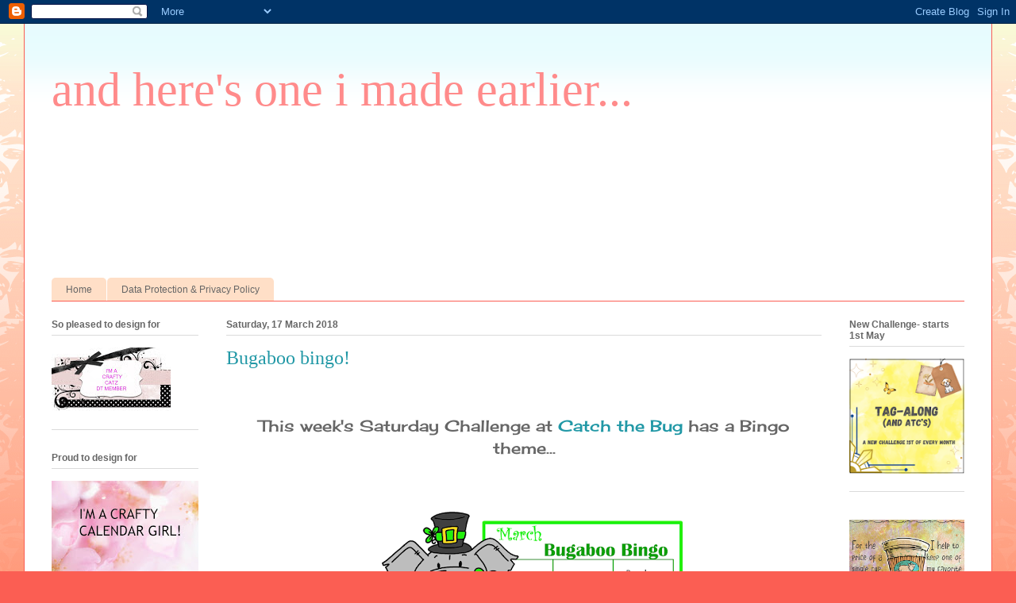

--- FILE ---
content_type: text/html; charset=UTF-8
request_url: https://andheresoneimadeearlier.blogspot.com/2018/03/bugaboo-bingo.html?showComment=1521305349146
body_size: 48485
content:
<!DOCTYPE html>
<html class='v2' dir='ltr' lang='en-GB'>
<head>
<link href='https://www.blogger.com/static/v1/widgets/335934321-css_bundle_v2.css' rel='stylesheet' type='text/css'/>
<meta content='width=1100' name='viewport'/>
<meta content='text/html; charset=UTF-8' http-equiv='Content-Type'/>
<meta content='blogger' name='generator'/>
<link href='https://andheresoneimadeearlier.blogspot.com/favicon.ico' rel='icon' type='image/x-icon'/>
<link href='https://andheresoneimadeearlier.blogspot.com/2018/03/bugaboo-bingo.html' rel='canonical'/>
<link rel="alternate" type="application/atom+xml" title="and here&#39;s one i made earlier... - Atom" href="https://andheresoneimadeearlier.blogspot.com/feeds/posts/default" />
<link rel="alternate" type="application/rss+xml" title="and here&#39;s one i made earlier... - RSS" href="https://andheresoneimadeearlier.blogspot.com/feeds/posts/default?alt=rss" />
<link rel="service.post" type="application/atom+xml" title="and here&#39;s one i made earlier... - Atom" href="https://www.blogger.com/feeds/7851267922388673842/posts/default" />

<link rel="alternate" type="application/atom+xml" title="and here&#39;s one i made earlier... - Atom" href="https://andheresoneimadeearlier.blogspot.com/feeds/5339150806218014949/comments/default" />
<!--Can't find substitution for tag [blog.ieCssRetrofitLinks]-->
<link href='https://blogger.googleusercontent.com/img/b/R29vZ2xl/AVvXsEilCpXTG7ASHF1J6VQ7OavlPQsSxAYwjv7uipPlOGj9Ph_vqq0BJnpKLAQ-Zqjd3ruQPzzstOoFbS9EPHnkZhefU0HTy4XQdAvplQ_SBK0crTesI6JVQSib5dWfTun4IXBOCvQwZ70MPIc/s400/Mar+2018+B.png' rel='image_src'/>
<meta content='https://andheresoneimadeearlier.blogspot.com/2018/03/bugaboo-bingo.html' property='og:url'/>
<meta content='Bugaboo bingo! ' property='og:title'/>
<meta content='   This week&#39;s Saturday Challenge at  Catch the Bug  has a Bingo theme...           Here&#39;s my GDT card - gem, 2 images merged, stripes      ...' property='og:description'/>
<meta content='https://blogger.googleusercontent.com/img/b/R29vZ2xl/AVvXsEilCpXTG7ASHF1J6VQ7OavlPQsSxAYwjv7uipPlOGj9Ph_vqq0BJnpKLAQ-Zqjd3ruQPzzstOoFbS9EPHnkZhefU0HTy4XQdAvplQ_SBK0crTesI6JVQSib5dWfTun4IXBOCvQwZ70MPIc/w1200-h630-p-k-no-nu/Mar+2018+B.png' property='og:image'/>
<title>and here's one i made earlier...: Bugaboo bingo! </title>
<style type='text/css'>@font-face{font-family:'Cherry Cream Soda';font-style:normal;font-weight:400;font-display:swap;src:url(//fonts.gstatic.com/s/cherrycreamsoda/v21/UMBIrOxBrW6w2FFyi9paG0fdVdRciQd9A98ZD47H.woff2)format('woff2');unicode-range:U+0000-00FF,U+0131,U+0152-0153,U+02BB-02BC,U+02C6,U+02DA,U+02DC,U+0304,U+0308,U+0329,U+2000-206F,U+20AC,U+2122,U+2191,U+2193,U+2212,U+2215,U+FEFF,U+FFFD;}</style>
<style id='page-skin-1' type='text/css'><!--
/*
-----------------------------------------------
Blogger Template Style
Name:     Ethereal
Designer: Jason Morrow
URL:      jasonmorrow.etsy.com
----------------------------------------------- */
/* Content
----------------------------------------------- */
body {
font: normal normal 20px Cherry Cream Soda;
color: #666666;
background: #fb5e53 url(//www.blogblog.com/1kt/ethereal/birds-2toned-bg.png) repeat-x scroll top center;
}
html body .content-outer {
min-width: 0;
max-width: 100%;
width: 100%;
}
a:link {
text-decoration: none;
color: #2198a6;
}
a:visited {
text-decoration: none;
color: #4d469c;
}
a:hover {
text-decoration: underline;
color: #2198a6;
}
.main-inner {
padding-top: 15px;
}
.body-fauxcolumn-outer {
background: transparent none repeat-x scroll top center;
}
.content-fauxcolumns .fauxcolumn-inner {
background: #ffffff url(//www.blogblog.com/1kt/ethereal/bird-2toned-blue-fade.png) repeat-x scroll top left;
border-left: 1px solid #fb5e53;
border-right: 1px solid #fb5e53;
}
/* Flexible Background
----------------------------------------------- */
.content-fauxcolumn-outer .fauxborder-left {
width: 100%;
padding-left: 300px;
margin-left: -300px;
background-color: transparent;
background-image: url(//themes.googleusercontent.com/image?id=0BwVBOzw_-hbMNjViMzQ0ZDEtMWU1NS00ZTBkLWFjY2EtZjM5YmU4OTA2MjBm);
background-repeat: no-repeat;
background-position: left top;
}
.content-fauxcolumn-outer .fauxborder-right {
margin-right: -299px;
width: 299px;
background-color: transparent;
background-image: url(//themes.googleusercontent.com/image?id=0BwVBOzw_-hbMNjViMzQ0ZDEtMWU1NS00ZTBkLWFjY2EtZjM5YmU4OTA2MjBm);
background-repeat: no-repeat;
background-position: right top;
}
/* Columns
----------------------------------------------- */
.content-inner {
padding: 0;
}
/* Header
----------------------------------------------- */
.header-inner {
padding: 27px 0 3px;
}
.header-inner .section {
margin: 0 35px;
}
.Header h1 {
font: normal normal 60px Times, 'Times New Roman', FreeSerif, serif;
color: #ff8b8b;
}
.Header h1 a {
color: #ff8b8b;
}
.Header .description {
font-size: 115%;
color: #666666;
}
.header-inner .Header .titlewrapper,
.header-inner .Header .descriptionwrapper {
padding-left: 0;
padding-right: 0;
margin-bottom: 0;
}
/* Tabs
----------------------------------------------- */
.tabs-outer {
position: relative;
background: transparent;
}
.tabs-cap-top, .tabs-cap-bottom {
position: absolute;
width: 100%;
}
.tabs-cap-bottom {
bottom: 0;
}
.tabs-inner {
padding: 0;
}
.tabs-inner .section {
margin: 0 35px;
}
*+html body .tabs-inner .widget li {
padding: 1px;
}
.PageList {
border-bottom: 1px solid #fb5e53;
}
.tabs-inner .widget li.selected a,
.tabs-inner .widget li a:hover {
position: relative;
-moz-border-radius-topleft: 5px;
-moz-border-radius-topright: 5px;
-webkit-border-top-left-radius: 5px;
-webkit-border-top-right-radius: 5px;
-goog-ms-border-top-left-radius: 5px;
-goog-ms-border-top-right-radius: 5px;
border-top-left-radius: 5px;
border-top-right-radius: 5px;
background: #ffa183 none ;
color: #ffffff;
}
.tabs-inner .widget li a {
display: inline-block;
margin: 0;
margin-right: 1px;
padding: .65em 1.5em;
font: normal normal 12px Arial, Tahoma, Helvetica, FreeSans, sans-serif;
color: #666666;
background-color: #ffdfc7;
-moz-border-radius-topleft: 5px;
-moz-border-radius-topright: 5px;
-webkit-border-top-left-radius: 5px;
-webkit-border-top-right-radius: 5px;
-goog-ms-border-top-left-radius: 5px;
-goog-ms-border-top-right-radius: 5px;
border-top-left-radius: 5px;
border-top-right-radius: 5px;
}
/* Headings
----------------------------------------------- */
h2 {
font: normal bold 12px Arial, Tahoma, Helvetica, FreeSans, sans-serif;
color: #666666;
}
/* Widgets
----------------------------------------------- */
.main-inner .column-left-inner {
padding: 0 0 0 20px;
}
.main-inner .column-left-inner .section {
margin-right: 0;
}
.main-inner .column-right-inner {
padding: 0 20px 0 0;
}
.main-inner .column-right-inner .section {
margin-left: 0;
}
.main-inner .section {
padding: 0;
}
.main-inner .widget {
padding: 0 0 15px;
margin: 20px 0;
border-bottom: 1px solid #dbdbdb;
}
.main-inner .widget h2 {
margin: 0;
padding: .6em 0 .5em;
}
.footer-inner .widget h2 {
padding: 0 0 .4em;
}
.main-inner .widget h2 + div, .footer-inner .widget h2 + div {
padding-top: 15px;
}
.main-inner .widget .widget-content {
margin: 0;
padding: 15px 0 0;
}
.main-inner .widget ul, .main-inner .widget #ArchiveList ul.flat {
margin: -15px -15px -15px;
padding: 0;
list-style: none;
}
.main-inner .sidebar .widget h2 {
border-bottom: 1px solid #dbdbdb;
}
.main-inner .widget #ArchiveList {
margin: -15px 0 0;
}
.main-inner .widget ul li, .main-inner .widget #ArchiveList ul.flat li {
padding: .5em 15px;
text-indent: 0;
}
.main-inner .widget #ArchiveList ul li {
padding-top: .25em;
padding-bottom: .25em;
}
.main-inner .widget ul li:first-child, .main-inner .widget #ArchiveList ul.flat li:first-child {
border-top: none;
}
.main-inner .widget ul li:last-child, .main-inner .widget #ArchiveList ul.flat li:last-child {
border-bottom: none;
}
.main-inner .widget .post-body ul {
padding: 0 2.5em;
margin: .5em 0;
list-style: disc;
}
.main-inner .widget .post-body ul li {
padding: 0.25em 0;
margin-bottom: .25em;
color: #666666;
border: none;
}
.footer-inner .widget ul {
padding: 0;
list-style: none;
}
.widget .zippy {
color: #cccccc;
}
/* Posts
----------------------------------------------- */
.main.section {
margin: 0 20px;
}
body .main-inner .Blog {
padding: 0;
background-color: transparent;
border: none;
}
.main-inner .widget h2.date-header {
border-bottom: 1px solid #dbdbdb;
}
.date-outer {
position: relative;
margin: 15px 0 20px;
}
.date-outer:first-child {
margin-top: 0;
}
.date-posts {
clear: both;
}
.post-outer, .inline-ad {
border-bottom: 1px solid #dbdbdb;
padding: 30px 0;
}
.post-outer {
padding-bottom: 10px;
}
.post-outer:first-child {
padding-top: 0;
border-top: none;
}
.post-outer:last-child, .inline-ad:last-child {
border-bottom: none;
}
.post-body img {
padding: 8px;
}
h3.post-title, h4 {
font: normal normal 24px Times, Times New Roman, serif;
color: #2198a6;
}
h3.post-title a {
font: normal normal 24px Times, Times New Roman, serif;
color: #2198a6;
text-decoration: none;
}
h3.post-title a:hover {
color: #2198a6;
text-decoration: underline;
}
.post-header {
margin: 0 0 1.5em;
}
.post-body {
line-height: 1.4;
}
.post-footer {
margin: 1.5em 0 0;
}
#blog-pager {
padding: 15px;
}
.blog-feeds, .post-feeds {
margin: 1em 0;
text-align: center;
}
.post-outer .comments {
margin-top: 2em;
}
/* Comments
----------------------------------------------- */
.comments .comments-content .icon.blog-author {
background-repeat: no-repeat;
background-image: url([data-uri]);
}
.comments .comments-content .loadmore a {
background: #ffffff url(//www.blogblog.com/1kt/ethereal/bird-2toned-blue-fade.png) repeat-x scroll top left;
}
.comments .comments-content .loadmore a {
border-top: 1px solid #dbdbdb;
border-bottom: 1px solid #dbdbdb;
}
.comments .comment-thread.inline-thread {
background: #ffffff url(//www.blogblog.com/1kt/ethereal/bird-2toned-blue-fade.png) repeat-x scroll top left;
}
.comments .continue {
border-top: 2px solid #dbdbdb;
}
/* Footer
----------------------------------------------- */
.footer-inner {
padding: 30px 0;
overflow: hidden;
}
/* Mobile
----------------------------------------------- */
body.mobile  {
background-size: auto
}
.mobile .body-fauxcolumn-outer {
background: ;
}
.mobile .content-fauxcolumns .fauxcolumn-inner {
opacity: 0.75;
}
.mobile .content-fauxcolumn-outer .fauxborder-right {
margin-right: 0;
}
.mobile-link-button {
background-color: #ffa183;
}
.mobile-link-button a:link, .mobile-link-button a:visited {
color: #ffffff;
}
.mobile-index-contents {
color: #444444;
}
.mobile .body-fauxcolumn-outer {
background-size: 100% auto;
}
.mobile .mobile-date-outer {
border-bottom: transparent;
}
.mobile .PageList {
border-bottom: none;
}
.mobile .tabs-inner .section {
margin: 0;
}
.mobile .tabs-inner .PageList .widget-content {
background: #ffa183 none;
color: #ffffff;
}
.mobile .tabs-inner .PageList .widget-content .pagelist-arrow {
border-left: 1px solid #ffffff;
}
.mobile .footer-inner {
overflow: visible;
}
body.mobile .AdSense {
margin: 0 -10px;
}

--></style>
<style id='template-skin-1' type='text/css'><!--
body {
min-width: 1220px;
}
.content-outer, .content-fauxcolumn-outer, .region-inner {
min-width: 1220px;
max-width: 1220px;
_width: 1220px;
}
.main-inner .columns {
padding-left: 220px;
padding-right: 180px;
}
.main-inner .fauxcolumn-center-outer {
left: 220px;
right: 180px;
/* IE6 does not respect left and right together */
_width: expression(this.parentNode.offsetWidth -
parseInt("220px") -
parseInt("180px") + 'px');
}
.main-inner .fauxcolumn-left-outer {
width: 220px;
}
.main-inner .fauxcolumn-right-outer {
width: 180px;
}
.main-inner .column-left-outer {
width: 220px;
right: 100%;
margin-left: -220px;
}
.main-inner .column-right-outer {
width: 180px;
margin-right: -180px;
}
#layout {
min-width: 0;
}
#layout .content-outer {
min-width: 0;
width: 800px;
}
#layout .region-inner {
min-width: 0;
width: auto;
}
body#layout div.add_widget {
padding: 8px;
}
body#layout div.add_widget a {
margin-left: 32px;
}
--></style>
<link href='https://www.blogger.com/dyn-css/authorization.css?targetBlogID=7851267922388673842&amp;zx=93877c04-028a-4353-bdd3-7626d7caaa26' media='none' onload='if(media!=&#39;all&#39;)media=&#39;all&#39;' rel='stylesheet'/><noscript><link href='https://www.blogger.com/dyn-css/authorization.css?targetBlogID=7851267922388673842&amp;zx=93877c04-028a-4353-bdd3-7626d7caaa26' rel='stylesheet'/></noscript>
<meta name='google-adsense-platform-account' content='ca-host-pub-1556223355139109'/>
<meta name='google-adsense-platform-domain' content='blogspot.com'/>

<link rel="stylesheet" href="https://fonts.googleapis.com/css2?display=swap&family=Ramabhadra&family=Montserrat+Alternates&family=Berkshire+Swash"></head>
<body class='loading variant-hummingBirds2'>
<div class='navbar section' id='navbar' name='Navbar'><div class='widget Navbar' data-version='1' id='Navbar1'><script type="text/javascript">
    function setAttributeOnload(object, attribute, val) {
      if(window.addEventListener) {
        window.addEventListener('load',
          function(){ object[attribute] = val; }, false);
      } else {
        window.attachEvent('onload', function(){ object[attribute] = val; });
      }
    }
  </script>
<div id="navbar-iframe-container"></div>
<script type="text/javascript" src="https://apis.google.com/js/platform.js"></script>
<script type="text/javascript">
      gapi.load("gapi.iframes:gapi.iframes.style.bubble", function() {
        if (gapi.iframes && gapi.iframes.getContext) {
          gapi.iframes.getContext().openChild({
              url: 'https://www.blogger.com/navbar/7851267922388673842?po\x3d5339150806218014949\x26origin\x3dhttps://andheresoneimadeearlier.blogspot.com',
              where: document.getElementById("navbar-iframe-container"),
              id: "navbar-iframe"
          });
        }
      });
    </script><script type="text/javascript">
(function() {
var script = document.createElement('script');
script.type = 'text/javascript';
script.src = '//pagead2.googlesyndication.com/pagead/js/google_top_exp.js';
var head = document.getElementsByTagName('head')[0];
if (head) {
head.appendChild(script);
}})();
</script>
</div></div>
<div class='body-fauxcolumns'>
<div class='fauxcolumn-outer body-fauxcolumn-outer'>
<div class='cap-top'>
<div class='cap-left'></div>
<div class='cap-right'></div>
</div>
<div class='fauxborder-left'>
<div class='fauxborder-right'></div>
<div class='fauxcolumn-inner'>
</div>
</div>
<div class='cap-bottom'>
<div class='cap-left'></div>
<div class='cap-right'></div>
</div>
</div>
</div>
<div class='content'>
<div class='content-fauxcolumns'>
<div class='fauxcolumn-outer content-fauxcolumn-outer'>
<div class='cap-top'>
<div class='cap-left'></div>
<div class='cap-right'></div>
</div>
<div class='fauxborder-left'>
<div class='fauxborder-right'></div>
<div class='fauxcolumn-inner'>
</div>
</div>
<div class='cap-bottom'>
<div class='cap-left'></div>
<div class='cap-right'></div>
</div>
</div>
</div>
<div class='content-outer'>
<div class='content-cap-top cap-top'>
<div class='cap-left'></div>
<div class='cap-right'></div>
</div>
<div class='fauxborder-left content-fauxborder-left'>
<div class='fauxborder-right content-fauxborder-right'></div>
<div class='content-inner'>
<header>
<div class='header-outer'>
<div class='header-cap-top cap-top'>
<div class='cap-left'></div>
<div class='cap-right'></div>
</div>
<div class='fauxborder-left header-fauxborder-left'>
<div class='fauxborder-right header-fauxborder-right'></div>
<div class='region-inner header-inner'>
<div class='header section' id='header' name='Header'><div class='widget Header' data-version='1' id='Header1'>
<div id='header-inner'>
<div class='titlewrapper'>
<h1 class='title'>
<a href='https://andheresoneimadeearlier.blogspot.com/'>
and here's one i made earlier...
</a>
</h1>
</div>
<div class='descriptionwrapper'>
<p class='description'><span>
</span></p>
</div>
</div>
</div></div>
</div>
</div>
<div class='header-cap-bottom cap-bottom'>
<div class='cap-left'></div>
<div class='cap-right'></div>
</div>
</div>
</header>
<div class='tabs-outer'>
<div class='tabs-cap-top cap-top'>
<div class='cap-left'></div>
<div class='cap-right'></div>
</div>
<div class='fauxborder-left tabs-fauxborder-left'>
<div class='fauxborder-right tabs-fauxborder-right'></div>
<div class='region-inner tabs-inner'>
<div class='tabs section' id='crosscol' name='Cross-column'><div class='widget Followers' data-version='1' id='Followers1'>
<h2 class='title'>Followers</h2>
<div class='widget-content'>
<div id='Followers1-wrapper'>
<div style='margin-right:2px;'>
<div><script type="text/javascript" src="https://apis.google.com/js/platform.js"></script>
<div id="followers-iframe-container"></div>
<script type="text/javascript">
    window.followersIframe = null;
    function followersIframeOpen(url) {
      gapi.load("gapi.iframes", function() {
        if (gapi.iframes && gapi.iframes.getContext) {
          window.followersIframe = gapi.iframes.getContext().openChild({
            url: url,
            where: document.getElementById("followers-iframe-container"),
            messageHandlersFilter: gapi.iframes.CROSS_ORIGIN_IFRAMES_FILTER,
            messageHandlers: {
              '_ready': function(obj) {
                window.followersIframe.getIframeEl().height = obj.height;
              },
              'reset': function() {
                window.followersIframe.close();
                followersIframeOpen("https://www.blogger.com/followers/frame/7851267922388673842?colors\x3dCgt0cmFuc3BhcmVudBILdHJhbnNwYXJlbnQaByM2NjY2NjYiByMyMTk4YTYqByNmZmZmZmYyByM2NjY2NjY6ByM2NjY2NjZCByMyMTk4YTZKByNjY2NjY2NSByMyMTk4YTZaC3RyYW5zcGFyZW50\x26pageSize\x3d21\x26hl\x3den-GB\x26origin\x3dhttps://andheresoneimadeearlier.blogspot.com");
              },
              'open': function(url) {
                window.followersIframe.close();
                followersIframeOpen(url);
              }
            }
          });
        }
      });
    }
    followersIframeOpen("https://www.blogger.com/followers/frame/7851267922388673842?colors\x3dCgt0cmFuc3BhcmVudBILdHJhbnNwYXJlbnQaByM2NjY2NjYiByMyMTk4YTYqByNmZmZmZmYyByM2NjY2NjY6ByM2NjY2NjZCByMyMTk4YTZKByNjY2NjY2NSByMyMTk4YTZaC3RyYW5zcGFyZW50\x26pageSize\x3d21\x26hl\x3den-GB\x26origin\x3dhttps://andheresoneimadeearlier.blogspot.com");
  </script></div>
</div>
</div>
<div class='clear'></div>
</div>
</div></div>
<div class='tabs section' id='crosscol-overflow' name='Cross-Column 2'><div class='widget PageList' data-version='1' id='PageList1'>
<h2>Pages</h2>
<div class='widget-content'>
<ul>
<li>
<a href='https://andheresoneimadeearlier.blogspot.com/'>Home</a>
</li>
<li>
<a href='https://andheresoneimadeearlier.blogspot.com/p/privacy-policy-privacy-of-my-visitors.html'>Data Protection  &amp; Privacy Policy</a>
</li>
</ul>
<div class='clear'></div>
</div>
</div></div>
</div>
</div>
<div class='tabs-cap-bottom cap-bottom'>
<div class='cap-left'></div>
<div class='cap-right'></div>
</div>
</div>
<div class='main-outer'>
<div class='main-cap-top cap-top'>
<div class='cap-left'></div>
<div class='cap-right'></div>
</div>
<div class='fauxborder-left main-fauxborder-left'>
<div class='fauxborder-right main-fauxborder-right'></div>
<div class='region-inner main-inner'>
<div class='columns fauxcolumns'>
<div class='fauxcolumn-outer fauxcolumn-center-outer'>
<div class='cap-top'>
<div class='cap-left'></div>
<div class='cap-right'></div>
</div>
<div class='fauxborder-left'>
<div class='fauxborder-right'></div>
<div class='fauxcolumn-inner'>
</div>
</div>
<div class='cap-bottom'>
<div class='cap-left'></div>
<div class='cap-right'></div>
</div>
</div>
<div class='fauxcolumn-outer fauxcolumn-left-outer'>
<div class='cap-top'>
<div class='cap-left'></div>
<div class='cap-right'></div>
</div>
<div class='fauxborder-left'>
<div class='fauxborder-right'></div>
<div class='fauxcolumn-inner'>
</div>
</div>
<div class='cap-bottom'>
<div class='cap-left'></div>
<div class='cap-right'></div>
</div>
</div>
<div class='fauxcolumn-outer fauxcolumn-right-outer'>
<div class='cap-top'>
<div class='cap-left'></div>
<div class='cap-right'></div>
</div>
<div class='fauxborder-left'>
<div class='fauxborder-right'></div>
<div class='fauxcolumn-inner'>
</div>
</div>
<div class='cap-bottom'>
<div class='cap-left'></div>
<div class='cap-right'></div>
</div>
</div>
<!-- corrects IE6 width calculation -->
<div class='columns-inner'>
<div class='column-center-outer'>
<div class='column-center-inner'>
<div class='main section' id='main' name='Main'><div class='widget Blog' data-version='1' id='Blog1'>
<div class='blog-posts hfeed'>

          <div class="date-outer">
        
<h2 class='date-header'><span>Saturday, 17 March 2018</span></h2>

          <div class="date-posts">
        
<div class='post-outer'>
<div class='post hentry uncustomized-post-template' itemprop='blogPost' itemscope='itemscope' itemtype='http://schema.org/BlogPosting'>
<meta content='https://blogger.googleusercontent.com/img/b/R29vZ2xl/AVvXsEilCpXTG7ASHF1J6VQ7OavlPQsSxAYwjv7uipPlOGj9Ph_vqq0BJnpKLAQ-Zqjd3ruQPzzstOoFbS9EPHnkZhefU0HTy4XQdAvplQ_SBK0crTesI6JVQSib5dWfTun4IXBOCvQwZ70MPIc/s400/Mar+2018+B.png' itemprop='image_url'/>
<meta content='7851267922388673842' itemprop='blogId'/>
<meta content='5339150806218014949' itemprop='postId'/>
<a name='5339150806218014949'></a>
<h3 class='post-title entry-title' itemprop='name'>
Bugaboo bingo! 
</h3>
<div class='post-header'>
<div class='post-header-line-1'></div>
</div>
<div class='post-body entry-content' id='post-body-5339150806218014949' itemprop='description articleBody'>
<div style="text-align: center;">
<br /></div>
<div style="text-align: center;">
This week's Saturday Challenge at&nbsp;<a href="http://catchthebugblog.blogspot.co.uk/">Catch the Bug</a>&nbsp;has a Bingo theme...</div>
<div style="text-align: center;">
<br /></div>
<div style="text-align: center;">
<br /></div>
<div style="text-align: center;">
<img src="https://blogger.googleusercontent.com/img/b/R29vZ2xl/AVvXsEilCpXTG7ASHF1J6VQ7OavlPQsSxAYwjv7uipPlOGj9Ph_vqq0BJnpKLAQ-Zqjd3ruQPzzstOoFbS9EPHnkZhefU0HTy4XQdAvplQ_SBK0crTesI6JVQSib5dWfTun4IXBOCvQwZ70MPIc/s400/Mar+2018+B.png" /></div>
<div style="text-align: center;">
<br /></div>
<div style="text-align: center;">
Here's my GDT card - gem, 2 images merged, stripes</div>
<div class="separator" style="clear: both; text-align: center;">
<a href="https://blogger.googleusercontent.com/img/b/R29vZ2xl/AVvXsEhDBMa1g7CBhAtbQfhUGN-3gc_Tlk03MRnEuUfFPN37L4K-AvQ_NnNewouvAEHPmuuPjK9U-i_kuX3R_81g68aIKGffHbjVWh2GH9W0GNELP9I6K5Gwgq6-5MZRSXfp7wcGE4cetwwjTlg/s1600/IMG_4739.png" imageanchor="1" style="margin-left: 1em; margin-right: 1em;"><img border="0" data-original-height="690" data-original-width="800" height="345" src="https://blogger.googleusercontent.com/img/b/R29vZ2xl/AVvXsEhDBMa1g7CBhAtbQfhUGN-3gc_Tlk03MRnEuUfFPN37L4K-AvQ_NnNewouvAEHPmuuPjK9U-i_kuX3R_81g68aIKGffHbjVWh2GH9W0GNELP9I6K5Gwgq6-5MZRSXfp7wcGE4cetwwjTlg/s400/IMG_4739.png" width="400" /></a></div>
<div style="text-align: center;">
<br /></div>
<div style="text-align: center;">
I merged two cute images (so proud of this achievement, being more than a little technically challenged!!! :))),&nbsp;<a href="https://bugaboostamps.com/products/unicorn-be-yourself">Unicorn be yourself</a>&nbsp;and&nbsp;<a href="https://bugaboostamps.com/products/bugunicornkidz">Unicorn Kidz</a>&nbsp;- click on the links to see the individual images, the stripes you can see and there is a little gem! There's loads of fantastic inspiration to be seen by clicking&nbsp;<a href="http://catchthebugblog.blogspot.co.uk/">here</a>, why not play along this week, you could be the lucky winner of some fabulous Bugaboo images!</div>
<div style="text-align: center;">
Hope your weekend is good...</div>
<div style="text-align: center;">
Chris</div>
<div style="text-align: center;">
x<br />
<br />
Challenges entered:<br />
<a href="http://classicdesignteamchallenge.blogspot.co.uk/">classicdesignteam </a>&nbsp;March Challenge<br />
<a href="http://kreativeinkauf-challenge.blogspot.co.uk/">kreativeinkauf</a>&nbsp;#61<br />
<a href="http://craftycreationschallenges.blogspot.co.uk/">craftycreations</a>&nbsp;#362<br />
<a href="http://unicornchallenge.blogspot.co.uk/">unicorn</a>&nbsp;#30<br />
<a href="http://getcreativechallenges.blogspot.co.uk/">getcreative</a>&nbsp;#67</div>
<div style="text-align: center;">
<br /></div>
<br />
<br />
<div style='clear: both;'></div>
</div>
<div class='post-footer'>
<div class='post-footer-line post-footer-line-1'>
<span class='post-author vcard'>
Posted by
<span class='fn' itemprop='author' itemscope='itemscope' itemtype='http://schema.org/Person'>
<meta content='https://www.blogger.com/profile/00042277236254752841' itemprop='url'/>
<a class='g-profile' href='https://www.blogger.com/profile/00042277236254752841' rel='author' title='author profile'>
<span itemprop='name'>Chris</span>
</a>
</span>
</span>
<span class='post-timestamp'>
at
<meta content='https://andheresoneimadeearlier.blogspot.com/2018/03/bugaboo-bingo.html' itemprop='url'/>
<a class='timestamp-link' href='https://andheresoneimadeearlier.blogspot.com/2018/03/bugaboo-bingo.html' rel='bookmark' title='permanent link'><abbr class='published' itemprop='datePublished' title='2018-03-17T11:26:00Z'>11:26</abbr></a>
</span>
<span class='post-comment-link'>
</span>
<span class='post-icons'>
<span class='item-control blog-admin pid-1941457418'>
<a href='https://www.blogger.com/post-edit.g?blogID=7851267922388673842&postID=5339150806218014949&from=pencil' title='Edit Post'>
<img alt='' class='icon-action' height='18' src='https://resources.blogblog.com/img/icon18_edit_allbkg.gif' width='18'/>
</a>
</span>
</span>
<div class='post-share-buttons goog-inline-block'>
<a class='goog-inline-block share-button sb-email' href='https://www.blogger.com/share-post.g?blogID=7851267922388673842&postID=5339150806218014949&target=email' target='_blank' title='Email This'><span class='share-button-link-text'>Email This</span></a><a class='goog-inline-block share-button sb-blog' href='https://www.blogger.com/share-post.g?blogID=7851267922388673842&postID=5339150806218014949&target=blog' onclick='window.open(this.href, "_blank", "height=270,width=475"); return false;' target='_blank' title='BlogThis!'><span class='share-button-link-text'>BlogThis!</span></a><a class='goog-inline-block share-button sb-twitter' href='https://www.blogger.com/share-post.g?blogID=7851267922388673842&postID=5339150806218014949&target=twitter' target='_blank' title='Share to X'><span class='share-button-link-text'>Share to X</span></a><a class='goog-inline-block share-button sb-facebook' href='https://www.blogger.com/share-post.g?blogID=7851267922388673842&postID=5339150806218014949&target=facebook' onclick='window.open(this.href, "_blank", "height=430,width=640"); return false;' target='_blank' title='Share to Facebook'><span class='share-button-link-text'>Share to Facebook</span></a><a class='goog-inline-block share-button sb-pinterest' href='https://www.blogger.com/share-post.g?blogID=7851267922388673842&postID=5339150806218014949&target=pinterest' target='_blank' title='Share to Pinterest'><span class='share-button-link-text'>Share to Pinterest</span></a>
</div>
</div>
<div class='post-footer-line post-footer-line-2'>
<span class='post-labels'>
</span>
</div>
<div class='post-footer-line post-footer-line-3'>
<span class='post-location'>
</span>
</div>
</div>
</div>
<div class='comments' id='comments'>
<a name='comments'></a>
<h4>11 comments:</h4>
<div id='Blog1_comments-block-wrapper'>
<dl class='avatar-comment-indent' id='comments-block'>
<dt class='comment-author ' id='c6623979031431318423'>
<a name='c6623979031431318423'></a>
<div class="avatar-image-container vcard"><span dir="ltr"><a href="https://www.blogger.com/profile/02475057905774544464" target="" rel="nofollow" onclick="" class="avatar-hovercard" id="av-6623979031431318423-02475057905774544464"><img src="https://resources.blogblog.com/img/blank.gif" width="35" height="35" class="delayLoad" style="display: none;" longdesc="//blogger.googleusercontent.com/img/b/R29vZ2xl/AVvXsEgTz6Q0fikm0ZWw7ALDgGBq7GLe19oBi094shqig9AurJou_G4qb-nHVPOETAwmlEcnr3KaRfImhKo2JG5aXeHl0yLhzXeshE6JrskDyjzJv9hSkdnNC5_2aSXMiNiAuHo/s45-c/IMG_7867.jpg" alt="" title="aussie aNNie">

<noscript><img src="//blogger.googleusercontent.com/img/b/R29vZ2xl/AVvXsEgTz6Q0fikm0ZWw7ALDgGBq7GLe19oBi094shqig9AurJou_G4qb-nHVPOETAwmlEcnr3KaRfImhKo2JG5aXeHl0yLhzXeshE6JrskDyjzJv9hSkdnNC5_2aSXMiNiAuHo/s45-c/IMG_7867.jpg" width="35" height="35" class="photo" alt=""></noscript></a></span></div>
<a href='https://www.blogger.com/profile/02475057905774544464' rel='nofollow'>aussie aNNie</a>
said...
</dt>
<dd class='comment-body' id='Blog1_cmt-6623979031431318423'>
<p>
Darling card and love Bingo challenges.  Awesome colouring too  Chris.xx        💖  <a href="http://thejourneyisthestarthere.blogspot.com.au/" rel="nofollow"><b>[Aussie aNNie&#39;s Blog]</b></a>   <br /><br />
</p>
</dd>
<dd class='comment-footer'>
<span class='comment-timestamp'>
<a href='https://andheresoneimadeearlier.blogspot.com/2018/03/bugaboo-bingo.html?showComment=1521286267507#c6623979031431318423' title='comment permalink'>
17 March 2018 at 11:31
</a>
<span class='item-control blog-admin pid-771910376'>
<a class='comment-delete' href='https://www.blogger.com/comment/delete/7851267922388673842/6623979031431318423' title='Delete Comment'>
<img src='https://resources.blogblog.com/img/icon_delete13.gif'/>
</a>
</span>
</span>
</dd>
<dt class='comment-author ' id='c6788872390423932290'>
<a name='c6788872390423932290'></a>
<div class="avatar-image-container vcard"><span dir="ltr"><a href="https://www.blogger.com/profile/06156860280182674185" target="" rel="nofollow" onclick="" class="avatar-hovercard" id="av-6788872390423932290-06156860280182674185"><img src="https://resources.blogblog.com/img/blank.gif" width="35" height="35" class="delayLoad" style="display: none;" longdesc="//blogger.googleusercontent.com/img/b/R29vZ2xl/AVvXsEi15cS6x1YiS9SaeCzf8btN9JMXiZEV71FTUC761LCv7xknRdFWRXCZyZreHF8jnKrQRZ0ebraMrO0zKTvUty27OdVDW_zb8El6Aoe39iB1Y8nFKB7r113VMuxQi3SZ5Q/s45-c/44270138_381013842439121_474932028983214080_n.jpg" alt="" title="Chrissy">

<noscript><img src="//blogger.googleusercontent.com/img/b/R29vZ2xl/AVvXsEi15cS6x1YiS9SaeCzf8btN9JMXiZEV71FTUC761LCv7xknRdFWRXCZyZreHF8jnKrQRZ0ebraMrO0zKTvUty27OdVDW_zb8El6Aoe39iB1Y8nFKB7r113VMuxQi3SZ5Q/s45-c/44270138_381013842439121_474932028983214080_n.jpg" width="35" height="35" class="photo" alt=""></noscript></a></span></div>
<a href='https://www.blogger.com/profile/06156860280182674185' rel='nofollow'>Chrissy</a>
said...
</dt>
<dd class='comment-body' id='Blog1_cmt-6788872390423932290'>
<p>
Wonderful merging Chris..fabulous colouring love the image and the sentiment is perfect..<br /><br />Luv CHRISSYxx
</p>
</dd>
<dd class='comment-footer'>
<span class='comment-timestamp'>
<a href='https://andheresoneimadeearlier.blogspot.com/2018/03/bugaboo-bingo.html?showComment=1521305077917#c6788872390423932290' title='comment permalink'>
17 March 2018 at 16:44
</a>
<span class='item-control blog-admin pid-117924748'>
<a class='comment-delete' href='https://www.blogger.com/comment/delete/7851267922388673842/6788872390423932290' title='Delete Comment'>
<img src='https://resources.blogblog.com/img/icon_delete13.gif'/>
</a>
</span>
</span>
</dd>
<dt class='comment-author ' id='c4708093554112983669'>
<a name='c4708093554112983669'></a>
<div class="avatar-image-container vcard"><span dir="ltr"><a href="https://www.blogger.com/profile/11769553669295824334" target="" rel="nofollow" onclick="" class="avatar-hovercard" id="av-4708093554112983669-11769553669295824334"><img src="https://resources.blogblog.com/img/blank.gif" width="35" height="35" class="delayLoad" style="display: none;" longdesc="//blogger.googleusercontent.com/img/b/R29vZ2xl/AVvXsEi_Jrju_vrd_KlRASY3pwABQXlZxhX9Ndj6hnUZ00xiE27RHEvcLfJ6zB3oEA2NDnzuRNpC8zU2swOAoi0zTWow3dloVQqEW8LQZsFTJyv3DHmDsMQ8wYsB353HrSeW7w/s45-c/Christine.jpg" alt="" title="chrissy xx">

<noscript><img src="//blogger.googleusercontent.com/img/b/R29vZ2xl/AVvXsEi_Jrju_vrd_KlRASY3pwABQXlZxhX9Ndj6hnUZ00xiE27RHEvcLfJ6zB3oEA2NDnzuRNpC8zU2swOAoi0zTWow3dloVQqEW8LQZsFTJyv3DHmDsMQ8wYsB353HrSeW7w/s45-c/Christine.jpg" width="35" height="35" class="photo" alt=""></noscript></a></span></div>
<a href='https://www.blogger.com/profile/11769553669295824334' rel='nofollow'>chrissy xx</a>
said...
</dt>
<dd class='comment-body' id='Blog1_cmt-4708093554112983669'>
<p>
FABulous! LOve your images Chris..Great designt.<br />Granddaughters into Unicorns big time lol.<br />Chrissyxx<br />
</p>
</dd>
<dd class='comment-footer'>
<span class='comment-timestamp'>
<a href='https://andheresoneimadeearlier.blogspot.com/2018/03/bugaboo-bingo.html?showComment=1521305349146#c4708093554112983669' title='comment permalink'>
17 March 2018 at 16:49
</a>
<span class='item-control blog-admin pid-131749858'>
<a class='comment-delete' href='https://www.blogger.com/comment/delete/7851267922388673842/4708093554112983669' title='Delete Comment'>
<img src='https://resources.blogblog.com/img/icon_delete13.gif'/>
</a>
</span>
</span>
</dd>
<dt class='comment-author ' id='c3056464540634121776'>
<a name='c3056464540634121776'></a>
<div class="avatar-image-container vcard"><span dir="ltr"><a href="https://www.blogger.com/profile/16487004547747748847" target="" rel="nofollow" onclick="" class="avatar-hovercard" id="av-3056464540634121776-16487004547747748847"><img src="https://resources.blogblog.com/img/blank.gif" width="35" height="35" class="delayLoad" style="display: none;" longdesc="//blogger.googleusercontent.com/img/b/R29vZ2xl/AVvXsEh7Y51evuLU8Fg58SQi0TN6CqMrFXMlSjvZPQBIpQ7h0Vp0OBeNeW9nGTOv4QprpA53pKIsFaU9m7Kwkj26UmdDpWnl9oq_UkGCoZWh-buXiSgRX5yxKco-gWHTvwVaDjg/s45-c/DSCF1865.JPG" alt="" title="meg">

<noscript><img src="//blogger.googleusercontent.com/img/b/R29vZ2xl/AVvXsEh7Y51evuLU8Fg58SQi0TN6CqMrFXMlSjvZPQBIpQ7h0Vp0OBeNeW9nGTOv4QprpA53pKIsFaU9m7Kwkj26UmdDpWnl9oq_UkGCoZWh-buXiSgRX5yxKco-gWHTvwVaDjg/s45-c/DSCF1865.JPG" width="35" height="35" class="photo" alt=""></noscript></a></span></div>
<a href='https://www.blogger.com/profile/16487004547747748847' rel='nofollow'>meg</a>
said...
</dt>
<dd class='comment-body' id='Blog1_cmt-3056464540634121776'>
<p>
love the merged images and the sentiment
</p>
</dd>
<dd class='comment-footer'>
<span class='comment-timestamp'>
<a href='https://andheresoneimadeearlier.blogspot.com/2018/03/bugaboo-bingo.html?showComment=1521310252065#c3056464540634121776' title='comment permalink'>
17 March 2018 at 18:10
</a>
<span class='item-control blog-admin pid-242588919'>
<a class='comment-delete' href='https://www.blogger.com/comment/delete/7851267922388673842/3056464540634121776' title='Delete Comment'>
<img src='https://resources.blogblog.com/img/icon_delete13.gif'/>
</a>
</span>
</span>
</dd>
<dt class='comment-author ' id='c8600972722535429016'>
<a name='c8600972722535429016'></a>
<div class="avatar-image-container vcard"><span dir="ltr"><a href="https://www.blogger.com/profile/10244670602920246961" target="" rel="nofollow" onclick="" class="avatar-hovercard" id="av-8600972722535429016-10244670602920246961"><img src="https://resources.blogblog.com/img/blank.gif" width="35" height="35" class="delayLoad" style="display: none;" longdesc="//blogger.googleusercontent.com/img/b/R29vZ2xl/AVvXsEgYYKOxCGEckYTsh2pODXCZden7A8wC8xnXPNrqWQ9SvV3vY5tTjO7y_sWGaR96L5jtB3Zu-tXlMly1R2gqmNt6sxx2NKR5GASmyDPxW0scuZB3C7GRNLlowBTfcnYWmA/s45-c/5C529931-B990-489A-A221-F09C8F5B0338.jpeg" alt="" title="Babs">

<noscript><img src="//blogger.googleusercontent.com/img/b/R29vZ2xl/AVvXsEgYYKOxCGEckYTsh2pODXCZden7A8wC8xnXPNrqWQ9SvV3vY5tTjO7y_sWGaR96L5jtB3Zu-tXlMly1R2gqmNt6sxx2NKR5GASmyDPxW0scuZB3C7GRNLlowBTfcnYWmA/s45-c/5C529931-B990-489A-A221-F09C8F5B0338.jpeg" width="35" height="35" class="photo" alt=""></noscript></a></span></div>
<a href='https://www.blogger.com/profile/10244670602920246961' rel='nofollow'>Babs</a>
said...
</dt>
<dd class='comment-body' id='Blog1_cmt-8600972722535429016'>
<p>
Well done on your GDT , your card is gorgeous as always Chris, love the stripes and spotted paper and your little tag, lovely image there both so sweet and coloured perfectly.<br />Hugs Babs x
</p>
</dd>
<dd class='comment-footer'>
<span class='comment-timestamp'>
<a href='https://andheresoneimadeearlier.blogspot.com/2018/03/bugaboo-bingo.html?showComment=1521313553127#c8600972722535429016' title='comment permalink'>
17 March 2018 at 19:05
</a>
<span class='item-control blog-admin pid-885511309'>
<a class='comment-delete' href='https://www.blogger.com/comment/delete/7851267922388673842/8600972722535429016' title='Delete Comment'>
<img src='https://resources.blogblog.com/img/icon_delete13.gif'/>
</a>
</span>
</span>
</dd>
<dt class='comment-author ' id='c2364317997746029386'>
<a name='c2364317997746029386'></a>
<div class="avatar-image-container vcard"><span dir="ltr"><a href="https://www.blogger.com/profile/03633160117849720501" target="" rel="nofollow" onclick="" class="avatar-hovercard" id="av-2364317997746029386-03633160117849720501"><img src="https://resources.blogblog.com/img/blank.gif" width="35" height="35" class="delayLoad" style="display: none;" longdesc="//blogger.googleusercontent.com/img/b/R29vZ2xl/AVvXsEihOCiAjf_Wzcz9sU9DfbLlhGfui4c3qfFOUOp5QXJdYSQJCAGKHTCRy_JHYaNNoC06NC6OFPT8OG6a_8Pkl52MnCDmXF7zYuA1XLClfm4woX-ZKXTnSc_E4x29ppy3Gbw/s45-c/LisaFish.jpg" alt="" title="Lisa">

<noscript><img src="//blogger.googleusercontent.com/img/b/R29vZ2xl/AVvXsEihOCiAjf_Wzcz9sU9DfbLlhGfui4c3qfFOUOp5QXJdYSQJCAGKHTCRy_JHYaNNoC06NC6OFPT8OG6a_8Pkl52MnCDmXF7zYuA1XLClfm4woX-ZKXTnSc_E4x29ppy3Gbw/s45-c/LisaFish.jpg" width="35" height="35" class="photo" alt=""></noscript></a></span></div>
<a href='https://www.blogger.com/profile/03633160117849720501' rel='nofollow'>Lisa</a>
said...
</dt>
<dd class='comment-body' id='Blog1_cmt-2364317997746029386'>
<p>
Oh my gosh, this is stunning!! I love the beautiful colors!! The design is fabulous!! It&#39;s so gorgeous!! Have a great weekend!! Big hugs :)<br /><br />Lisa<br /><a href="http://indymermaid.blogspot.com/" rel="nofollow">A Mermaid&#39;s Crafts</a>
</p>
</dd>
<dd class='comment-footer'>
<span class='comment-timestamp'>
<a href='https://andheresoneimadeearlier.blogspot.com/2018/03/bugaboo-bingo.html?showComment=1521316480837#c2364317997746029386' title='comment permalink'>
17 March 2018 at 19:54
</a>
<span class='item-control blog-admin pid-616494496'>
<a class='comment-delete' href='https://www.blogger.com/comment/delete/7851267922388673842/2364317997746029386' title='Delete Comment'>
<img src='https://resources.blogblog.com/img/icon_delete13.gif'/>
</a>
</span>
</span>
</dd>
<dt class='comment-author ' id='c2503646750649143843'>
<a name='c2503646750649143843'></a>
<div class="avatar-image-container avatar-stock"><span dir="ltr"><a href="https://www.blogger.com/profile/05191315487546041187" target="" rel="nofollow" onclick="" class="avatar-hovercard" id="av-2503646750649143843-05191315487546041187"><img src="//www.blogger.com/img/blogger_logo_round_35.png" width="35" height="35" alt="" title="Kathleen">

</a></span></div>
<a href='https://www.blogger.com/profile/05191315487546041187' rel='nofollow'>Kathleen</a>
said...
</dt>
<dd class='comment-body' id='Blog1_cmt-2503646750649143843'>
<p>
Wow, this is a really clever card with some super images and gorgeous background papers, love the little car image too. Brilliant.<br /><br />Kath x
</p>
</dd>
<dd class='comment-footer'>
<span class='comment-timestamp'>
<a href='https://andheresoneimadeearlier.blogspot.com/2018/03/bugaboo-bingo.html?showComment=1521323964791#c2503646750649143843' title='comment permalink'>
17 March 2018 at 21:59
</a>
<span class='item-control blog-admin pid-622419080'>
<a class='comment-delete' href='https://www.blogger.com/comment/delete/7851267922388673842/2503646750649143843' title='Delete Comment'>
<img src='https://resources.blogblog.com/img/icon_delete13.gif'/>
</a>
</span>
</span>
</dd>
<dt class='comment-author ' id='c465218227455761018'>
<a name='c465218227455761018'></a>
<div class="avatar-image-container vcard"><span dir="ltr"><a href="https://www.blogger.com/profile/06156860280182674185" target="" rel="nofollow" onclick="" class="avatar-hovercard" id="av-465218227455761018-06156860280182674185"><img src="https://resources.blogblog.com/img/blank.gif" width="35" height="35" class="delayLoad" style="display: none;" longdesc="//blogger.googleusercontent.com/img/b/R29vZ2xl/AVvXsEi15cS6x1YiS9SaeCzf8btN9JMXiZEV71FTUC761LCv7xknRdFWRXCZyZreHF8jnKrQRZ0ebraMrO0zKTvUty27OdVDW_zb8El6Aoe39iB1Y8nFKB7r113VMuxQi3SZ5Q/s45-c/44270138_381013842439121_474932028983214080_n.jpg" alt="" title="Chrissy">

<noscript><img src="//blogger.googleusercontent.com/img/b/R29vZ2xl/AVvXsEi15cS6x1YiS9SaeCzf8btN9JMXiZEV71FTUC761LCv7xknRdFWRXCZyZreHF8jnKrQRZ0ebraMrO0zKTvUty27OdVDW_zb8El6Aoe39iB1Y8nFKB7r113VMuxQi3SZ5Q/s45-c/44270138_381013842439121_474932028983214080_n.jpg" width="35" height="35" class="photo" alt=""></noscript></a></span></div>
<a href='https://www.blogger.com/profile/06156860280182674185' rel='nofollow'>Chrissy</a>
said...
</dt>
<dd class='comment-body' id='Blog1_cmt-465218227455761018'>
<p>
Beautiful Chris..<br />Thank you for sharing with us over here today at the Classic Open Design Team Challenge and best of luck with your entry.<br><br />Chrissy DT&#160;&#160;<a href="http://classicdesignteamchallenge.blogspot.com.au/..." rel="nofollow"> http://classicdesignteamchallenge.blogspot.com.au/...</a><br><br /><br />
</p>
</dd>
<dd class='comment-footer'>
<span class='comment-timestamp'>
<a href='https://andheresoneimadeearlier.blogspot.com/2018/03/bugaboo-bingo.html?showComment=1521443253819#c465218227455761018' title='comment permalink'>
19 March 2018 at 07:07
</a>
<span class='item-control blog-admin pid-117924748'>
<a class='comment-delete' href='https://www.blogger.com/comment/delete/7851267922388673842/465218227455761018' title='Delete Comment'>
<img src='https://resources.blogblog.com/img/icon_delete13.gif'/>
</a>
</span>
</span>
</dd>
<dt class='comment-author ' id='c2611889099851614643'>
<a name='c2611889099851614643'></a>
<div class="avatar-image-container vcard"><span dir="ltr"><a href="https://www.blogger.com/profile/16033544024444990668" target="" rel="nofollow" onclick="" class="avatar-hovercard" id="av-2611889099851614643-16033544024444990668"><img src="https://resources.blogblog.com/img/blank.gif" width="35" height="35" class="delayLoad" style="display: none;" longdesc="//blogger.googleusercontent.com/img/b/R29vZ2xl/AVvXsEjwpvabgFH381u7iTaUCEPYGKmUq8zebveYYx77lYeMtGHXC_laioMUF7sWRL2iLr19sjbi3xk3ssvSQuLv-LYxYJ9XjYRUB60E1vT5R3dOeyT3nLzlOif5l9HHceLrGIc/s45-c/CdC+Schild+2.png" alt="" title="Dreja">

<noscript><img src="//blogger.googleusercontent.com/img/b/R29vZ2xl/AVvXsEjwpvabgFH381u7iTaUCEPYGKmUq8zebveYYx77lYeMtGHXC_laioMUF7sWRL2iLr19sjbi3xk3ssvSQuLv-LYxYJ9XjYRUB60E1vT5R3dOeyT3nLzlOif5l9HHceLrGIc/s45-c/CdC+Schild+2.png" width="35" height="35" class="photo" alt=""></noscript></a></span></div>
<a href='https://www.blogger.com/profile/16033544024444990668' rel='nofollow'>Dreja</a>
said...
</dt>
<dd class='comment-body' id='Blog1_cmt-2611889099851614643'>
<p>
Ganz fabelhaft gemacht.<br />Danke für die Teilnahme bei der Kreativeinkaufchallenge.<br />LG Dreja
</p>
</dd>
<dd class='comment-footer'>
<span class='comment-timestamp'>
<a href='https://andheresoneimadeearlier.blogspot.com/2018/03/bugaboo-bingo.html?showComment=1521630231083#c2611889099851614643' title='comment permalink'>
21 March 2018 at 11:03
</a>
<span class='item-control blog-admin pid-400792018'>
<a class='comment-delete' href='https://www.blogger.com/comment/delete/7851267922388673842/2611889099851614643' title='Delete Comment'>
<img src='https://resources.blogblog.com/img/icon_delete13.gif'/>
</a>
</span>
</span>
</dd>
<dt class='comment-author ' id='c9170627576949138505'>
<a name='c9170627576949138505'></a>
<div class="avatar-image-container vcard"><span dir="ltr"><a href="https://www.blogger.com/profile/00044192046709435609" target="" rel="nofollow" onclick="" class="avatar-hovercard" id="av-9170627576949138505-00044192046709435609"><img src="https://resources.blogblog.com/img/blank.gif" width="35" height="35" class="delayLoad" style="display: none;" longdesc="//blogger.googleusercontent.com/img/b/R29vZ2xl/AVvXsEhzpr9-iK2UmesikanrXbafGyJsPepoP4sOJxXCp_N6zz4agmBkRUwBYpRbjq-_qJyb4fyTI4lQ2NHPMtaOJorpWMGlQNUIlkqz3lQ7-QUOcohMrzlxjXfCIsThGeInPlg/s45-c/Michelle%27s+DT+Photo_1_1.jpg" alt="" title="Keen Crafter&amp;#39;s Hand Made Goodies">

<noscript><img src="//blogger.googleusercontent.com/img/b/R29vZ2xl/AVvXsEhzpr9-iK2UmesikanrXbafGyJsPepoP4sOJxXCp_N6zz4agmBkRUwBYpRbjq-_qJyb4fyTI4lQ2NHPMtaOJorpWMGlQNUIlkqz3lQ7-QUOcohMrzlxjXfCIsThGeInPlg/s45-c/Michelle%27s+DT+Photo_1_1.jpg" width="35" height="35" class="photo" alt=""></noscript></a></span></div>
<a href='https://www.blogger.com/profile/00044192046709435609' rel='nofollow'>Keen Crafter&#39;s Hand Made Goodies</a>
said...
</dt>
<dd class='comment-body' id='Blog1_cmt-9170627576949138505'>
<p>
This is lovely Thank you for sharing with us over here today at the Classic Open Design Team Challenge and best of luck with your entry.<br><br />Michelle DT Owner/Admin for<a href="http://classicdesignteamchallenge.blogspot.com.au/" rel="nofollow"> http://classicdesignteamchallenge.blogspot.com.au/</a><br>
</p>
</dd>
<dd class='comment-footer'>
<span class='comment-timestamp'>
<a href='https://andheresoneimadeearlier.blogspot.com/2018/03/bugaboo-bingo.html?showComment=1521852044869#c9170627576949138505' title='comment permalink'>
24 March 2018 at 00:40
</a>
<span class='item-control blog-admin pid-1906985688'>
<a class='comment-delete' href='https://www.blogger.com/comment/delete/7851267922388673842/9170627576949138505' title='Delete Comment'>
<img src='https://resources.blogblog.com/img/icon_delete13.gif'/>
</a>
</span>
</span>
</dd>
<dt class='comment-author ' id='c2309818376671645517'>
<a name='c2309818376671645517'></a>
<div class="avatar-image-container avatar-stock"><span dir="ltr"><a href="https://www.blogger.com/profile/04676053313904124478" target="" rel="nofollow" onclick="" class="avatar-hovercard" id="av-2309818376671645517-04676053313904124478"><img src="//www.blogger.com/img/blogger_logo_round_35.png" width="35" height="35" alt="" title="Kathy Barnett">

</a></span></div>
<a href='https://www.blogger.com/profile/04676053313904124478' rel='nofollow'>Kathy Barnett</a>
said...
</dt>
<dd class='comment-body' id='Blog1_cmt-2309818376671645517'>
<p>
Your card is just darling, great job. Thanks for joining us at the Crafty Creations Challenges  for our latest challenge. Good luck and join us again soon. Hugs, Kathy <a href="http://craftycreationschallenges.blogspot.com/" rel="nofollow">{Crafty Creations Challenges}</a>
</p>
</dd>
<dd class='comment-footer'>
<span class='comment-timestamp'>
<a href='https://andheresoneimadeearlier.blogspot.com/2018/03/bugaboo-bingo.html?showComment=1522026195214#c2309818376671645517' title='comment permalink'>
26 March 2018 at 02:03
</a>
<span class='item-control blog-admin pid-213734980'>
<a class='comment-delete' href='https://www.blogger.com/comment/delete/7851267922388673842/2309818376671645517' title='Delete Comment'>
<img src='https://resources.blogblog.com/img/icon_delete13.gif'/>
</a>
</span>
</span>
</dd>
</dl>
</div>
<p class='comment-footer'>
<a href='https://www.blogger.com/comment/fullpage/post/7851267922388673842/5339150806218014949' onclick='javascript:window.open(this.href, "bloggerPopup", "toolbar=0,location=0,statusbar=1,menubar=0,scrollbars=yes,width=640,height=500"); return false;'>Post a Comment</a>
</p>
</div>
</div>

        </div></div>
      
</div>
<div class='blog-pager' id='blog-pager'>
<span id='blog-pager-newer-link'>
<a class='blog-pager-newer-link' href='https://andheresoneimadeearlier.blogspot.com/2018/03/stella-says-sketch-at-catch-bug.html' id='Blog1_blog-pager-newer-link' title='Newer Post'>Newer Post</a>
</span>
<span id='blog-pager-older-link'>
<a class='blog-pager-older-link' href='https://andheresoneimadeearlier.blogspot.com/2018/03/spread-your-wings.html' id='Blog1_blog-pager-older-link' title='Older Post'>Older Post</a>
</span>
<a class='home-link' href='https://andheresoneimadeearlier.blogspot.com/'>Home</a>
</div>
<div class='clear'></div>
<div class='post-feeds'>
<div class='feed-links'>
Subscribe to:
<a class='feed-link' href='https://andheresoneimadeearlier.blogspot.com/feeds/5339150806218014949/comments/default' target='_blank' type='application/atom+xml'>Post Comments (Atom)</a>
</div>
</div>
</div></div>
</div>
</div>
<div class='column-left-outer'>
<div class='column-left-inner'>
<aside>
<div class='sidebar section' id='sidebar-left-1'><div class='widget Image' data-version='1' id='Image156'>
<h2>So pleased to design for</h2>
<div class='widget-content'>
<a href='http://craftycatzweeklychallenge.blogspot.com/'>
<img alt='So pleased to design for' height='81' id='Image156_img' src='https://blogger.googleusercontent.com/img/b/R29vZ2xl/AVvXsEhoq8nPLPCN8FDQa082jJwGtCrdk-DkeDInW2GIhUbVvbUAAxcXZKLvIllJeSvHAnW2Ci1Bt7BaCT5DrgrX4JxqOYdgdaNqilcGmDM2eMyEOoVUjsyDOGCFOOl5Xm3afyM0iHsaOhn73fQ/s212/DT.jpg' width='150'/>
</a>
<br/>
</div>
<div class='clear'></div>
</div><div class='widget Image' data-version='1' id='Image13'>
<h2>Proud to design for</h2>
<div class='widget-content'>
<a href='http://craftycalendarchallenge.blogspot.co.uk/'>
<img alt='Proud to design for' height='116' id='Image13_img' src='https://blogger.googleusercontent.com/img/b/R29vZ2xl/AVvXsEgMhAFgoyb2SJBD-XRwwPYhVyfcdbC5e2yz0klsPYd2IkLQMGasK1Xsbpzi1PQomGlKp8b-3TE8uKrKTD96fgFQoJkQU7CVRCZ1I3ldu_9ewdc88WOBFUSM5xyrwke5HDy8p4zRlo7PjRk/s185/dt+bADGE+FOR+GIRLS.jpg' width='185'/>
</a>
<br/>
</div>
<div class='clear'></div>
</div><div class='widget Image' data-version='1' id='Image44'>
<h2>So happy to design for</h2>
<div class='widget-content'>
<a href='https://www.stampingsensations.uk/'>
<img alt='So happy to design for' height='53' id='Image44_img' src='https://blogger.googleusercontent.com/img/a/AVvXsEiduvUwu3i1GGqtqXpEQitvp_PIwXugyiQHmRn3tD61ByY--_wxIGeu4-cDA5n0BMVCRf4Zk2AvtQ4EVs8v5Lo_ZKda1z7Kx6xSo7gd5OfWcrK-UirsCq5D8wFZIV_I1U9enBRVyBop-MKkCHvAZ1MwT7yRgR3bgcXpcCLkU6NbDdvAFOtynSkrZp0=s212' width='212'/>
</a>
<br/>
</div>
<div class='clear'></div>
</div><div class='widget Image' data-version='1' id='Image113'>
<h2>Proud Designer</h2>
<div class='widget-content'>
<a href='http://sweetstampinchallengeblog.blogspot.com/'>
<img alt='Proud Designer' height='144' id='Image113_img' src='https://blogger.googleusercontent.com/img/b/R29vZ2xl/AVvXsEiAUErdbB6tGWSoCQHLiaKO4wzKXTiinh3BXxo9Hf0ABwMf8wV84csOk1smKweMu40E9Ye7KVYJZDBAM4Ukhp7zMymSnIpQaOkGlds3gO7Lincmy-6c1dck_BXPiCfsvWTDB3k2fAjRntE/s1600/SSDTBadgeChris.jpg' width='212'/>
</a>
<br/>
</div>
<div class='clear'></div>
</div><div class='widget Image' data-version='1' id='Image96'>
<h2>Proud Designer for</h2>
<div class='widget-content'>
<a href='http://fabnfunkychallenges.blogspot.co.uk/'>
<img alt='Proud Designer for' height='85' id='Image96_img' src='https://blogger.googleusercontent.com/img/b/R29vZ2xl/AVvXsEhX-9rF7AYqzKwnyMdhIC4sZJT80kKDe4Q-2s_q7l4kXuKulPn_vqwOabWcqkyZfOfeGt87KKVByCGyNac-1_q1xPvfRd0MwbTDcC9Z0ugWv50E_zMCai6U0tkCYZRFwvNIgLGTgwPF8MY/s1600/f%2527n%2527f+banner+dt.jpg' width='185'/>
</a>
<br/>
<span class='caption'>Team Funky</span>
</div>
<div class='clear'></div>
</div><div class='widget Image' data-version='1' id='Image75'>
<h2>Previous DT</h2>
<div class='widget-content'>
<a href='http://catchthebugblog.blogspot.com/'>
<img alt='Previous DT' height='200' id='Image75_img' src='https://blogger.googleusercontent.com/img/b/R29vZ2xl/AVvXsEiyr0bRWd7YML2PkpZZ2eXnAtuJJ9iifSQffPAnnjAZbTdmqz8oZZUGEazvMN8e4zeAsuS0hdP-A5qqIKp3nmEsRVrbqmR7L3xVbmAMBFfmpXUA4OC_mLcTX_W5uIM434cD5l_P2KnNjWU/s200/DT+BB.png' width='200'/>
</a>
<br/>
</div>
<div class='clear'></div>
</div><div class='widget Image' data-version='1' id='Image150'>
<h2>Jan 2026</h2>
<div class='widget-content'>
<img alt='Jan 2026' height='73' id='Image150_img' src='https://blogger.googleusercontent.com/img/a/AVvXsEihTI4h6BKNM5Hf3Tt617A0XuF2txYZCI59rpVVcD3D6H3YSaYb5uN511vqUP2DnnX6EqjhjDW6E0BDjbfglzaRBXorBTnzrFf8DUJFeXxn5hM72QpxxLJZZ3PnzzSGKG0NWOkfBse2xmNvb9W7v0YwQv6xkT_3PU1-4HuleWx3Tt6V_hSrdoO_2xzEGA=s212' width='212'/>
<br/>
</div>
<div class='clear'></div>
</div><div class='widget Image' data-version='1' id='Image151'>
<h2>January</h2>
<div class='widget-content'>
<img alt='January' height='98' id='Image151_img' src='https://blogger.googleusercontent.com/img/a/AVvXsEgosK6d7p6Xtww3VmT8JF3YFvyxgrs_N5kXZhkNxHxDw4xLdXOXhuOjYnp6AQYq8BAPLPzjWIvzRlxz5OmK3AQfHuWdCeQzdSdF3axCf_srkMn4mt6GS38_BM03GK_JzReDbMCPAKVkbZofVKuxWnhKNgBLkhJsowqAfqiaXbQc9LYi9qQu4VJ8UrRhog=s212' width='212'/>
<br/>
</div>
<div class='clear'></div>
</div><div class='widget Image' data-version='1' id='Image153'>
<h2>January</h2>
<div class='widget-content'>
<img alt='January' height='127' id='Image153_img' src='https://blogger.googleusercontent.com/img/a/AVvXsEiS9Rc-obuEuPRnKZAaqIlhGqIulGlzkuAhoZeUh7AZVioIVAyRm4_mSJEIRkfnC4zk42fw1E4wDoEiPEV4CaNnYC0ZYQ8jbsElqWZjQlhdtroHfcjqQcAcqgbum4_JZqNv9Bt2mnpgAzTHk0mF5FuXJUeTqziw7GCYGl9TwYkVcpaS3jH4H-D-wYsT8Q=s212' width='212'/>
<br/>
</div>
<div class='clear'></div>
</div><div class='widget Image' data-version='1' id='Image155'>
<h2>December</h2>
<div class='widget-content'>
<img alt='December' height='95' id='Image155_img' src='https://blogger.googleusercontent.com/img/a/AVvXsEjubX-BJqXSq8_5E79trjuCJ5MSDRSOIS0TIZYTOwHlKq9Vth0k9XQa7EVY4P_BgcCJI9PC-h8p4jK26inzPEinTe7pnXM0JqA5yx2AzIkW4Oa3YwvV-wcdd5JFtX6M0u9PgRUyvHP-vh6zR8FqZ_ouWjBIAwaiLGJ1Qacsd4TI4m2asXVEVct4aac7sQ=s212' width='212'/>
<br/>
</div>
<div class='clear'></div>
</div><div class='widget Image' data-version='1' id='Image152'>
<h2>Challenge 12 2025</h2>
<div class='widget-content'>
<img alt='Challenge 12 2025' height='90' id='Image152_img' src='https://blogger.googleusercontent.com/img/a/AVvXsEhJJUHLpBTt6l_SbHTCn7iHAH7yh1TgAfyZS868E5fqzlF9jPhUlz7BKqAdDl9c-7oSlAsFFxUYhZTLFK1ME5VwPcvy63cMtsnstb6yJzMfb_JfOxoxhcLiEZgR9v4pbAJCkY7d4wNS21fc12486CtvfC3aqvXLJbPbfXLlNWvYn-Y1shgtDCxwQg3ZJA=s120' width='120'/>
<br/>
</div>
<div class='clear'></div>
</div><div class='widget Image' data-version='1' id='Image154'>
<h2>December Challenge</h2>
<div class='widget-content'>
<img alt='December Challenge' height='212' id='Image154_img' src='https://blogger.googleusercontent.com/img/a/AVvXsEjclVWlmlVsKVRGvf4CzAc2Vj4JDX8ECxisPYas2kLW94oewRfk3mDCE_tleQ-NpsFl_cp9aKt_hhp2eeftAkLvEl5gTUf-afjP-IDskBQjASw2SDnmYIVTXjvYVyPHPxs1PsNTCDzIJRGbg7rh_CWAekpPw3F54cDF0Zfj5VmcXuDTyVZh83e8iIcvww=s212' width='212'/>
<br/>
</div>
<div class='clear'></div>
</div><div class='widget Image' data-version='1' id='Image148'>
<h2>December Challenge</h2>
<div class='widget-content'>
<img alt='December Challenge' height='126' id='Image148_img' src='https://blogger.googleusercontent.com/img/a/AVvXsEj_Ryyo8XYDbzJ_ZZ4_cKfXogMcX14mVttwZYGsf81MU9mYwBWr0TE-V0x5QcRc235N3AIe7dvhX_wx5_x_aZD4Y1oXb2OlcrhHMEHL0lDIaR8K_QuYnMG_Njim7tklwHrIJMXULHwXUswbYh7vH1fC3tMNcUs97MOB-9fvIj2ITTLvXFbP9mmuS2cvqg=s212' width='212'/>
<br/>
</div>
<div class='clear'></div>
</div><div class='widget Image' data-version='1' id='Image82'>
<h2>December Challenge</h2>
<div class='widget-content'>
<img alt='December Challenge' height='196' id='Image82_img' src='https://blogger.googleusercontent.com/img/a/AVvXsEgaUICAMZIpmuDGAipgx1cvBB0a5WjnY4aTncqJJKjVStYh2jFatHGTgDoEQFaOSJdghkOK4vT48FqjKb1C01R2JQCabbCR4Gljnbd0kpwVCdRf96gGsbmQRmnfoh4BcF7Wjk4MyJVYJhokyjwkvk7T3KxB6vTjqG360z76LWuml2Zem_QwCfdJmo98Pw=s196' width='196'/>
<br/>
</div>
<div class='clear'></div>
</div><div class='widget Image' data-version='1' id='Image79'>
<h2>December</h2>
<div class='widget-content'>
<img alt='December' height='265' id='Image79_img' src='https://blogger.googleusercontent.com/img/a/AVvXsEgUfMXmMR-XeHBKWTf-dgMuAX0m_mo09SDLfHoilyQbY7VmeAeZwe2cHZz3oNlRFBHf3fGrbQySfp7NAb54kT0ow7RRSDvD_QvP_uo3jJE42KG73TM1WLFWzJegWIofEHysPoUJYdOJ5fQvMhY5p7KvT7JDs4j5yGxDkgLlG5DTxdNuYHCa-pYgWcAkxA=s265' width='212'/>
<br/>
</div>
<div class='clear'></div>
</div><div class='widget Image' data-version='1' id='Image78'>
<h2>Nov/Dec Challenge</h2>
<div class='widget-content'>
<img alt='Nov/Dec Challenge' height='130' id='Image78_img' src='https://blogger.googleusercontent.com/img/a/AVvXsEitBxvyUvVXvdtjpU6z-l-Gjh7qMRjXpmTC41AjDCZoioIvbZK5Q0-rYLK7xHyBxuBUPOF9DLyHV95MONVo6RuVGBJ8BPWJFU9nS8-V8B6BYLCx27C_F0NBMsD-34Lp6IbgeQnQ7gzcQKYx0tjfsTJpWi_-FJruhUJkgSMVyQ5HqpND9i3BHYGLc1w5JA=s212' width='212'/>
<br/>
</div>
<div class='clear'></div>
</div><div class='widget Image' data-version='1' id='Image76'>
<h2>Nov/Dec Challenge</h2>
<div class='widget-content'>
<img alt='Nov/Dec Challenge' height='130' id='Image76_img' src='https://blogger.googleusercontent.com/img/a/AVvXsEjutj9YQwPItEyuzXLFGuYehPQ8_1ewf9XloT7_JQIfy2H1HM_Sxy3TGbkuKElyBQa8PpWJuSXXjTWrckF4yXD1BXlzdqpW-kgsVSllAfwmpUmcI2GIZ8Uub54ZuucX3sKzlDtWSuiS4GQp9ihA64RHWy1qG2S3nsIecpHHEsEGViqhp6yvjg2g1tePeA=s212' width='212'/>
<br/>
</div>
<div class='clear'></div>
</div><div class='widget Image' data-version='1' id='Image71'>
<h2>December</h2>
<div class='widget-content'>
<img alt='December' height='180' id='Image71_img' src='https://blogger.googleusercontent.com/img/a/AVvXsEgpEb257guG9X_xjFd0gleC_ZlI5d00tGpJfSrcFQwc1QMSn4y9IZyW0GlitBP0MdOD3UQd1mcU63kn5RIxOgVCBG-gFPnlWnQSyxB4mYATT-JJ9NkC6hCJlztF5ACfuuUXzaHAeoCNb64GZuqqdgpKgXfZDbEmCFhYKzymPdW_dWaqwxLb62be5lSAEQ=s180' width='180'/>
<br/>
</div>
<div class='clear'></div>
</div><div class='widget Image' data-version='1' id='Image70'>
<h2>December</h2>
<div class='widget-content'>
<img alt='December' height='143' id='Image70_img' src='https://blogger.googleusercontent.com/img/a/AVvXsEg7rZLRGYTN_oQ7CCys3fCZX_D0hoV6YmEwftGDyAWjSbBSRlUh7B03i08K5DZRWs9n5DQVzFb3Av-h7Zn8VJc_dl8m6iVtDmrKnrVuG3VhbFuS3wKbTuQQNrUWQ2adoCsbuRbQeEXElW705Xfq6XDvsU0DtIZdeGmsQXVGc7MjqHYlCoCS8wC7fI76Kg=s212' width='212'/>
<br/>
</div>
<div class='clear'></div>
</div><div class='widget Image' data-version='1' id='Image149'>
<h2>November Challenge</h2>
<div class='widget-content'>
<img alt='November Challenge' height='170' id='Image149_img' src='https://blogger.googleusercontent.com/img/a/AVvXsEglfbkmpPHI85CVbrlriDF7bcjAJIJulC-aAg19kFtXwjxG8Yoh2g4REX3rbFHbjKmrcO5bx1yQJvjK573EdabzMXIX5EKOGA4bNl_E7ujdj4ywsTgiysHJr5HQrj_YdHKGegRvasviMDCKCrw41E8oViIJYQ1XUbCIa1uLjoB9keI_fISuY_IqcDefjQ=s212' width='212'/>
<br/>
</div>
<div class='clear'></div>
</div><div class='widget Image' data-version='1' id='Image147'>
<h2>November Challenge</h2>
<div class='widget-content'>
<img alt='November Challenge' height='200' id='Image147_img' src='https://blogger.googleusercontent.com/img/a/AVvXsEjnKRqQfoWWSkUDT5Y2Uy8UIY4vNK8OtFxm2aV9FELqMswp_sdv1zOWyGMqZ1wQhaHW8FPYREofWCFX8pKWxOVVVk68UvJiuRIPzQ5TByTA-0hSnbnzxgYKNLcQCiwFOXg65MwI3rpsERdmGmbFllrr2J3tFF8l2vVE2TiDlb1-oK_sGJ6MQpn8KS0iBQ=s200' width='200'/>
<br/>
</div>
<div class='clear'></div>
</div><div class='widget Image' data-version='1' id='Image69'>
<h2>December</h2>
<div class='widget-content'>
<img alt='December' height='51' id='Image69_img' src='https://blogger.googleusercontent.com/img/a/AVvXsEitOSoB_DQhRS-Ft18fRsavCrUMe99T5-qHNy7pmn8J6GRXsPALoY4lGQsOFp6HlRS6C8YyL35fRQBdXyXIPgsOaCNcRwkwVggw5UMaqBhK_MYzwB0_8pXG1xY2QFuu16nZK4hVEigXp64fcjh8eTDikV6wxCjTyhyeiGpXwOB7rOtz6FaPyT5L8P0fOQ=s212' width='212'/>
<br/>
</div>
<div class='clear'></div>
</div><div class='widget Image' data-version='1' id='Image63'>
<h2>December</h2>
<div class='widget-content'>
<img alt='December' height='146' id='Image63_img' src='https://blogger.googleusercontent.com/img/a/AVvXsEhopOq4op2SKkv4vRaaqeqw8EkynTwi4OWXQ46kA6cPeFRv7PcZOLOO-dRxXnsdGA49PwktpqlBal5htSTogklAs_Vv8-g-bQjaCVW8kX58QIY7k3T6LtDjfYvkQgH8ov1T3MUl88-Pb9eOsNPpIZ1GtgDfgjdKVs3EWyCm0ZOu0SJnepR9qNMi1xLt9w=s212' width='212'/>
<br/>
</div>
<div class='clear'></div>
</div><div class='widget Image' data-version='1' id='Image80'>
<h2>November Challenge</h2>
<div class='widget-content'>
<img alt='November Challenge' height='134' id='Image80_img' src='https://blogger.googleusercontent.com/img/a/AVvXsEiLPRab0bT_u21xAsCp7xuq2zZotZt8-H1sBDz4ahaU45n5ygyc2s9zocIxorjTrN-smWOdtXzMNDPAraXEmZ4Ns0FLDwsmwivc96gPPetfUxwUICwWTDQSqrN6D0lZS46Cglt_BXa8T8YtEaLpmq3xP6qIYK46jPEBXl9MPcu3GA9D_wBCorynAdWg4Q=s167' width='167'/>
<br/>
</div>
<div class='clear'></div>
</div><div class='widget Image' data-version='1' id='Image74'>
<h2>November</h2>
<div class='widget-content'>
<img alt='November' height='112' id='Image74_img' src='https://blogger.googleusercontent.com/img/a/AVvXsEha6dGszbKfR1j_JE1n7qWEcgW04m2ovqDgSTaV6kq2I1UhjFhLQK-bL6S5FxEiSFdJJBHuULwyA9KaDtJONGszmDGcCfeFND9M_eYjaRf6GvYzfRLpdOv51fvko__-5_-cOQdeRA5_8E26LSARVY_3ie2Hff3yDHGKMWBdf_05G7Y4NA2lQ4gIdmCd7Q=s200' width='200'/>
<br/>
</div>
<div class='clear'></div>
</div><div class='widget Image' data-version='1' id='Image72'>
<h2>November</h2>
<div class='widget-content'>
<img alt='November' height='130' id='Image72_img' src='https://blogger.googleusercontent.com/img/a/AVvXsEg8C13WBA7nGotLcJlyKJxl0M6NIp9JlUTuPBw9CCjEnaSzU5nBvBhuHYigX59gEY2DYvGwmg6BA_QOE5k3VlFiW7DZSgaAEHn1C0w3aehqib1fEsb_ECHTjnt1Xxpq2m_ymbDAvoOIpQBVSIgJUie-snt_wal4KLjbS9sA92HkaFsKtr6phOPowmFWfA=s130' width='130'/>
<br/>
</div>
<div class='clear'></div>
</div><div class='widget Image' data-version='1' id='Image68'>
<h2>Nov. Challenge</h2>
<div class='widget-content'>
<img alt='Nov. Challenge' height='92' id='Image68_img' src='https://blogger.googleusercontent.com/img/a/AVvXsEijOvD0kPX6lcuM20mkhiOdiBYyWS6xyE_-giffwjAA_BG-y-ZkkusIZSGLAvwx2SxHgJiB6UPuQzCvqmdl5BAfeCr30OZGK8HjR_6HM82gpBeVI9X2FZdKjVU9FyzGF-SHtObgJ1Ex--esPUqpxpv6U2hcSYA5X-7Eatwtn4wt79daD59_H0-MIe3m7w=s200' width='200'/>
<br/>
</div>
<div class='clear'></div>
</div><div class='widget Image' data-version='1' id='Image67'>
<h2>November Challenge</h2>
<div class='widget-content'>
<img alt='November Challenge' height='104' id='Image67_img' src='https://blogger.googleusercontent.com/img/a/AVvXsEhft7BdStc5JJFvZ-8CMuwy7MQW0_Vbin_GRpL9EwWUp9NwvX1nzl6GWUvW16QDPOMD2L1_4WQlUfw_g3lEyB1vCVDtGONWicy304GTAUEfjtEiRLEbKcHcvzA7eWBFUhjZ0zSWV3QB0bYSHIW0nfwQIhBcNqWuTrqaM8yq220ZibgxtOHgCQ2HB_siZg=s212' width='212'/>
<br/>
</div>
<div class='clear'></div>
</div><div class='widget Image' data-version='1' id='Image65'>
<h2>November</h2>
<div class='widget-content'>
<img alt='November' height='106' id='Image65_img' src='https://blogger.googleusercontent.com/img/a/AVvXsEhfVnB36p57kg4Dk3nUVpg9WpEBNMpQhbbWYxkNqtYqKvm_MW8D9JjARZHso0m_G958SG9ZFmQAHi7IqP6Xv-o8CdOYDAh1y_N9Enr9aRXx0mmIs23s1NViGzF6HulYjouQWZ3ZPtWVzHbJ31_qe0EZ_NdWSfLrvLFgx5FmjmGlDS7U7jqnUXcNEeBmMg=s140' width='140'/>
<br/>
</div>
<div class='clear'></div>
</div><div class='widget Image' data-version='1' id='Image66'>
<h2>November Challenge</h2>
<div class='widget-content'>
<img alt='November Challenge' height='112' id='Image66_img' src='https://blogger.googleusercontent.com/img/a/AVvXsEharrp0XPDPWgWlFNMeg3k1ZpEevNWe3fMvDGZ2NMjImhTndQyYDRSaLaVmYoaMxPUKvI7YqyyTyPTDIAkeZq7RZ7ejB71VpR-IQT24jcc94Jgx4C6AsG_YYGCF42uJL9Q4aF2k6dX9PDcW8IS1CfKZduWE9KK-n_MLvgoWe67bngxssdDsAeZoiq3cQA=s150' width='150'/>
<br/>
</div>
<div class='clear'></div>
</div><div class='widget Image' data-version='1' id='Image60'>
<h2>November</h2>
<div class='widget-content'>
<img alt='November' height='146' id='Image60_img' src='https://blogger.googleusercontent.com/img/a/AVvXsEgVosc38ukjbNd6m1IdVgcHZnTIf9XD_ZUM0Z9KGGIjRifF0lI_ucdjc9z6Qk9UBX1YM5jtovSfaNa8kVtviYKFwVEXcMXD7EQ40AWJF6Gd8IHYnJaCxwy5KaCJvfqVPA3tkM2eHC-th5VMWR_0YbD4Sug0YBwZtTTzV3Xfsea7opZczOgUs_xAullCRw=s212' width='212'/>
<br/>
</div>
<div class='clear'></div>
</div><div class='widget Image' data-version='1' id='Image57'>
<h2>November</h2>
<div class='widget-content'>
<img alt='November' height='313' id='Image57_img' src='https://blogger.googleusercontent.com/img/a/AVvXsEjtpPgyg7YQe-LQehNaOcypISdfU_FDU3oret9a-GX8L4GoZJSksuXCKKn629FxYlT_6icCiUBlC1f6ZhRPBj45nAGdpMjdXFa22Ab_PdByLDzGrMFq_KUHhtR9ReJ_J6GKAytsyhiy33jxz0azRkbyUWbW7sIKCKnkLH2miHIfuVyQIyIS2VY-9PMbcA=s313' width='212'/>
<br/>
</div>
<div class='clear'></div>
</div><div class='widget Image' data-version='1' id='Image16'>
<h2>November</h2>
<div class='widget-content'>
<img alt='November' height='180' id='Image16_img' src='https://blogger.googleusercontent.com/img/a/AVvXsEiOcix6vjeSxpYu--iIiLSmTYqexaPdYiSJjezmXl8AKH6BZ3yqdx0VSpzb4neZeox2hrsvKQ2Xzg_xclhTS6PRNSQM-zEFhgIcZ21ZI6s82r2cPiwgDexz_UiQr9KyeOUijyPdXqH30OnAIe0YC2so4qEhAZa0t7AJ_3ifcg9RuOh5aDPkVNFuFd7y-g=s180' width='180'/>
<br/>
</div>
<div class='clear'></div>
</div><div class='widget Image' data-version='1' id='Image49'>
<h2>November</h2>
<div class='widget-content'>
<img alt='November' height='225' id='Image49_img' src='https://blogger.googleusercontent.com/img/a/AVvXsEilaeCPmogq94SFAymzgwtGPxkY3UdOR6_P369IWAK5UJOpCxuVtw1NfixO-YnmBhGoifFD0qTMtk9fAOLovAl3BaQmHwoFo5TWBopOTggwrxahoTQSEzuv2xZ0uVbJGl2FDANqE_yHI8Z8LESryON4WGMaHWe7k7juCdxdaUCvJsd3nlM6pR-gZWIqVg=s225' width='212'/>
<br/>
</div>
<div class='clear'></div>
</div><div class='widget Image' data-version='1' id='Image61'>
<h2>October Challenge</h2>
<div class='widget-content'>
<img alt='October Challenge' height='170' id='Image61_img' src='https://blogger.googleusercontent.com/img/a/AVvXsEgs1gvkGHekGLd3YBF10NpWi8csnZ1UJNIJp3ke5xfx397l2Mzbipc631v_DVL9CHFmtLtKN9fpR0Hk2EuMhXCiztHU5u9cp5SBE5S6f7AWRsJ_1PNkIRyIUShG8kzPwxn8c8JqzRqRWGgG2iY2DVL69qThRNJ3o-ASIsLQsvyySdQi8Wmzg4jKpF4Rqw=s212' width='212'/>
<br/>
</div>
<div class='clear'></div>
</div><div class='widget Image' data-version='1' id='Image62'>
<h2>October</h2>
<div class='widget-content'>
<img alt='October' height='253' id='Image62_img' src='https://blogger.googleusercontent.com/img/a/AVvXsEiM20IeteNvRYxoDBFXtAoTBYb9AdFjmD8MsDxHjCb74Gw6mpktMoMfEjQWMJmBWaUWe0js-lTeSM-O_Da6CaC7h-0pBs1sjGWmu7n8eAT_aIeqw4oG_E5zFx8tEuRFr-4GguapepgcFhDOHke9nW5tWNSGmfkYzCpsiuW028A3qBAlJ36mD6xnm6jhZA=s253' width='212'/>
<br/>
</div>
<div class='clear'></div>
</div><div class='widget Image' data-version='1' id='Image64'>
<h2>October Challenge</h2>
<div class='widget-content'>
<img alt='October Challenge' height='213' id='Image64_img' src='https://blogger.googleusercontent.com/img/a/AVvXsEjzZUNUIwSaVZejE9F0TGZHckQD4xyTFlOe-87hM4ghXsrW7FXE5Ua6L6bFEKREBwjdh2aD5N6JA1vS5o0LWNPj_p6Sff-dJwe77u5tAbFRRhBUxhCQWQl9hwodBPfYdDG7Dph_GQJxeGzzyojL4v7W3255qUZhCItlhq7erc9G3IrSuMFPo4BUkvGeoA=s213' width='210'/>
<br/>
</div>
<div class='clear'></div>
</div><div class='widget Image' data-version='1' id='Image59'>
<h2>October</h2>
<div class='widget-content'>
<img alt='October' height='171' id='Image59_img' src='https://blogger.googleusercontent.com/img/a/AVvXsEigZFN_inXpLwUppfE7tuWBJWMXJ4RygrD6p_yhUm5fEOe3v0YnxvpbUKbZgRjtM6ggZERka5COx-aOViUf4_lCTp2s7jN68dwNUFWLlTdzHcTPgiYFMlp2mBoBnTrVw86vQJX9T5pb5B24r3hNBRCbyXsmuc5dQTn-7n7NzUiM2cXiq4hxA1JSk7Uuvg=s212' width='212'/>
<br/>
</div>
<div class='clear'></div>
</div><div class='widget Image' data-version='1' id='Image58'>
<h2>October</h2>
<div class='widget-content'>
<img alt='October' height='121' id='Image58_img' src='https://blogger.googleusercontent.com/img/a/AVvXsEhIcOh_h2Mmb9TMn6oR0630kIiiR0ro9t1JomUiJHAQ1iFFA3yTBwOjGL9HX0zBBFzjqb7ym37m1oEaw1TrnATYonq1b-2XjPRRjP_YDFoOnzNU7Ex-mxpWsNpjqB3Sn_FNTJZJLa_2_Ul8U3djaGggeMaE4mPzHwJVhc1FoKYamDUEP7I7h27Qpw1S3g=s212' width='212'/>
<br/>
</div>
<div class='clear'></div>
</div><div class='widget Image' data-version='1' id='Image20'>
<h2>October Challenge</h2>
<div class='widget-content'>
<img alt='October Challenge' height='119' id='Image20_img' src='https://blogger.googleusercontent.com/img/a/AVvXsEh29Xy7-j6oy4wo_gKcG208_bdPx2Vv41PFQ3kI-rRtjqZYv-ZvllLAv571kqMKjlkLExGSrBslmWwwEcfR62O7AWzvsI8VgW8-t39vQZMbnJo1TYgFC1eDX5IygxYCgsCIMzPYbm5rlXkbCinXI723O9f94-RBwqXEN-2AW_2sdXRaEnPCTl5-LkR-eA=s212' width='212'/>
<br/>
</div>
<div class='clear'></div>
</div><div class='widget Image' data-version='1' id='Image54'>
<h2>October Challenge</h2>
<div class='widget-content'>
<img alt='October Challenge' height='154' id='Image54_img' src='https://blogger.googleusercontent.com/img/a/AVvXsEgn3GioCx-bnXn4Y2oYts5Lt1YNHUJBNfOn6BGdHIawOZbtZA_ssgB7iOOGh_wnZnwSfARTq2gU6b-tiiaVChKJvJYAQyO4kB5qaNf9_F3156a4B4YhMaX7nwjkNC9rIn7C_hSTT03P_bvWLdNcaLDVw1BmExJMRG7mIde2h5FBErnkj3edohIKQRNjfQ=s212' width='212'/>
<br/>
</div>
<div class='clear'></div>
</div><div class='widget Image' data-version='1' id='Image12'>
<h2>October Challenge</h2>
<div class='widget-content'>
<img alt='October Challenge' height='151' id='Image12_img' src='https://blogger.googleusercontent.com/img/a/AVvXsEiCnChPqlAGr4CiZX1TsR9Dr7EYou_sFMy7h42O11zuICirgzHPck6yLDTqOmBnmIzk6tEFmyD-sV-VADXXF-KmW4fuxkdUaJirGF047YWwuHGr7LMzTCTLBai46XUozv7W2R9T-jGXW66vg7Q3ZUWcmJ7OLpU5ktTqOdtkGY8eG7Sga37yR3AibZF1ZQ=s212' width='212'/>
<br/>
</div>
<div class='clear'></div>
</div><div class='widget Image' data-version='1' id='Image10'>
<h2>October challenge</h2>
<div class='widget-content'>
<img alt='October challenge' height='126' id='Image10_img' src='https://blogger.googleusercontent.com/img/a/AVvXsEiJozKsVH24b4OWcfWq1kH5W-72En8vA4ts12o2zqvmztPfzaDJA2swdFsK-wTYgD6JEOcmXuOs-gpUwNAS7pDHFbPtIiUqHsV8z8rkZXG7iE_Lkuk5_1sgOHD-lzTi8CEuUnMiMWeptlo3j9iRD8RQgVLizrOJNerpPDbDZMyd2uO_37oz7JRT3JjKcw=s212' width='212'/>
<br/>
</div>
<div class='clear'></div>
</div><div class='widget Image' data-version='1' id='Image11'>
<h2>October Challenge</h2>
<div class='widget-content'>
<img alt='October Challenge' height='196' id='Image11_img' src='https://blogger.googleusercontent.com/img/a/AVvXsEgIE5WhlP9PHG8O91BgfFF10qU5bflPJerTiWtZ7JP3_Wt8sUZ0UHvR614ljEhFFQHVLYxy4zNXqL11kS5Sep7ZzuxfbDFZLqH1Xex3kP0b_vgsqjMXvOQO-5ZUGCyVdvcJu_mzQN4XY3kxZRrT2RST0UTVuo5C4N6kq0GAuRbSlFS83T0HB52IAGzCbA=s196' width='196'/>
<br/>
</div>
<div class='clear'></div>
</div><div class='widget Image' data-version='1' id='Image9'>
<h2>October</h2>
<div class='widget-content'>
<img alt='October' height='84' id='Image9_img' src='https://blogger.googleusercontent.com/img/a/AVvXsEitwswp51JGYLCNFDfXzln4j2yDGFw6Xcg72r-Z6nvyGvudvf2W9aVbVA6xOhRp9NaYCjlATr58XPIuhA5FH-ET40DVNzw26rpz4P6d6nrPwlNLI4IAMGvoVHR0XQY5riUNAxD_btiB9YrTG4bKdupn-Rd-DkdU7_-YOE-QOoTmXE2tjytqYEHcjrwOaA=s212' width='212'/>
<br/>
</div>
<div class='clear'></div>
</div><div class='widget Image' data-version='1' id='Image7'>
<h2>October</h2>
<div class='widget-content'>
<img alt='October' height='98' id='Image7_img' src='https://blogger.googleusercontent.com/img/a/AVvXsEgC3k6-TRyN0J3AA2-4gp3QfGayo3qMrCObDt9c7RZlanbxKOKBRUZtmXoZb2_EPIJhCE2g-IvFHCBf4-oA8vbONHwb90oRX0vr7JNL9-sw1-P2pTgSeSfg-hd19M0nIsaXG6CzQ1b_3FqrFdHojg0DNiOQjEelzr5MPbC6oxxDGGPoRVbzWAuWm9NFLQ=s212' width='212'/>
<br/>
</div>
<div class='clear'></div>
</div><div class='widget Image' data-version='1' id='Image6'>
<h2>October</h2>
<div class='widget-content'>
<img alt='October' height='160' id='Image6_img' src='https://blogger.googleusercontent.com/img/a/AVvXsEig7kE1Et5aHYDBvmQ0XyBRrGoqXGcTSOI9v1lsQt-ff1yPNo10hGWFid5S24uqDDx1Syfk1zjJyo9XICFrwRMM_AHhrJ2Za5BSLzzZDFpfPNObCTighE_HcJwBL3_vfaGi49cvmqfEgTfbfj1vJAqO9_RNyBb6nFRalY92S6XBWdSpkl3-A5pE6EnO7A=s212' width='212'/>
<br/>
</div>
<div class='clear'></div>
</div><div class='widget Image' data-version='1' id='Image3'>
<h2>October</h2>
<div class='widget-content'>
<img alt='October' height='146' id='Image3_img' src='https://blogger.googleusercontent.com/img/a/AVvXsEg8cLTWqAVUfvIhsuwC-FImqKDCHAyCxmATHc609ILfdY_MqG6s5jJAGQ_26XKRyZrvTBY997e3K8XdWZyS5vHkhjGf1drNILsBbsWlpLOpIp_k-ipTBuJ7ZMfWAZfkVtP6W_1372KZYun1qP4UORlf7MvyYbXXHmFU-Q_mA82HguJNVgjRBlJrezXpYg=s212' width='212'/>
<br/>
</div>
<div class='clear'></div>
</div><div class='widget Image' data-version='1' id='Image15'>
<h2>Sept/Oct Challenge</h2>
<div class='widget-content'>
<img alt='Sept/Oct Challenge' height='130' id='Image15_img' src='https://blogger.googleusercontent.com/img/a/AVvXsEge7wO9f29Xtrv0bhPVx5Rra4CjnU4adpXprrqIPqGEMnJNdD_wMcWNSVmrp85F8w2x9GQQw3sIrVxGGkQHIXF0SFLfL_aKl0of3sSjNOdGGqUJRc20xPeuppid_5Z8fk1xhD7I-EsMFSrk1eocDItp1mHyDpNwE3-bXlpqDYiUW0e3iJonhfTKpNMtlg=s212' width='212'/>
<br/>
</div>
<div class='clear'></div>
</div><div class='widget Image' data-version='1' id='Image4'>
<h2>Sept/Oct Challenge</h2>
<div class='widget-content'>
<img alt='Sept/Oct Challenge' height='123' id='Image4_img' src='https://blogger.googleusercontent.com/img/a/AVvXsEhJLBvOVhMAK7w9KuNnFYrMcR6V8q8LGPkquD5bi55NmwKhm7GRMAmQJU51-WgpejZHbp1gPyzReL2UtODu7_-2n53NiXEAythpjr2QdcP9jBedQIJWyftB6XR2qZwWFVDFnOKhduCOOBeaghJOHmh6TBK8vmRLaCWgWXX45oC19nBJ_5u-1NZ-DUS7qg=s212' width='212'/>
<br/>
</div>
<div class='clear'></div>
</div><div class='widget Image' data-version='1' id='Image2'>
<h2>Sept/Oct.</h2>
<div class='widget-content'>
<img alt='Sept/Oct.' height='159' id='Image2_img' src='https://blogger.googleusercontent.com/img/a/AVvXsEjF7oQAAIyg0cX-WgfZEShWsxc3vgv2YcIKd4YmbIDtfGl60qoIHQ0Z4_OledwgYTCMGHKYuHWObgmGQBcUke30dBE_wUmWG07-RlCg1oAGk3s2Rwv0MJDUpyhwmpwXWyxeik8yNoIideXLqbUjeRddAN8YthOP1M7oNM6OJ_v5VtUoJ8SeyKVAde5MJA=s212' width='212'/>
<br/>
</div>
<div class='clear'></div>
</div><div class='widget Image' data-version='1' id='Image8'>
<h2>Sept/Oct Challenge</h2>
<div class='widget-content'>
<img alt='Sept/Oct Challenge' height='90' id='Image8_img' src='https://blogger.googleusercontent.com/img/a/AVvXsEhLuYcX0Isl0EFBHm0eBisOiEegQvlCZOf79N9SuRtTAvrf37w0pXwH1CZcwqvjRNZrMyCH45hqgD4rY2Dqfy-Zv_mC0hsWULqDfwExxpya_JZwHvmmtSfQmgOj85h1sXsmQQeZ2DTC9mV8oP8SpFbVfSoKFjUjkIpKDuPRxJpGbs2Aw4KcfdyFzjZSig=s120' width='120'/>
<br/>
</div>
<div class='clear'></div>
</div><div class='widget Image' data-version='1' id='Image14'>
<h2>September Challenge</h2>
<div class='widget-content'>
<img alt='September Challenge' height='200' id='Image14_img' src='https://blogger.googleusercontent.com/img/a/AVvXsEhNkorH8sVRVLPVe19zJRvQvSzfQpAiTjDcR-rUsC5KhwVVcf2wsz2OCaW8I5QL_SS_gWjw7khE8ulkl3CSglS6vMvtlyobp-zI-OnXUAZTdCsD7o75Vlb-uNww29cqgl8dYQ8853K1Yks7x_Y-q1IVjrdqAdipBDaXCLRYbo7C5QL4smVoTd990T2eug=s200' width='200'/>
<br/>
</div>
<div class='clear'></div>
</div><div class='widget Image' data-version='1' id='Image146'>
<h2>September</h2>
<div class='widget-content'>
<img alt='September' height='200' id='Image146_img' src='https://blogger.googleusercontent.com/img/a/AVvXsEgfDWSgcdzY4xs9bfA6214yNc7Stw_7MvJi5B05j4fw2xKZbYoBd7gWt1V3SsqU8_aps9kq6MkEbYZ9bYPYbPK17e0Od3UoSvsE4gCzEK9XE9xPjlYbynfyultfQqtQt8ON2GgPtnVWAfOE-xjYxinNqSjP6sP1PbfyBTpMkSSTJTn-5z6oVT_hzz9xMQ=s200' width='200'/>
<br/>
</div>
<div class='clear'></div>
</div><div class='widget Image' data-version='1' id='Image145'>
<h2>September Challenge</h2>
<div class='widget-content'>
<img alt='September Challenge' height='212' id='Image145_img' src='https://blogger.googleusercontent.com/img/a/AVvXsEgCpsSLkZaPdfWUX14lRpI0YPqPH5NMVDrsvIUspCZJD0jw42OT9xsaItiVVAOZC2kW9ZqgJjRVU1OhzYH6LQVW_qT_GRKN6lJkEGzn2BBTdCtGICYRMdJzyDNiQ66k5OSGqGYcKipNwt_IQrg5e0NikdNcES9JQyXnmEYNPubSDwBgSLyaBaJASyPJdA=s212' width='212'/>
<br/>
</div>
<div class='clear'></div>
</div><div class='widget Image' data-version='1' id='Image1'>
<h2>September Challenge</h2>
<div class='widget-content'>
<img alt='September Challenge' height='92' id='Image1_img' src='https://blogger.googleusercontent.com/img/a/AVvXsEjktuHfXmbXvzT7n1HdC7l_NiqB0d3UDb9fFVebm48id2UprKyJDkd4VRVy1PWxNMf-C4lh5z_v4RKc6iNhlDbynUMguiYxlm1ldsN5EbDQeqBFujc_M18gu24z5TCnMuztrL1G4mGaHroAMgQmXVOe8SElZ7ysZe9HSkykwKicgg9aM5RdZIkCL6AmJg=s200' width='200'/>
<br/>
</div>
<div class='clear'></div>
</div><div class='widget Image' data-version='1' id='Image144'>
<h2>September Challenge</h2>
<div class='widget-content'>
<img alt='September Challenge' height='151' id='Image144_img' src='https://blogger.googleusercontent.com/img/a/AVvXsEiJN6lowrSrQwwJMskCnOIj_u9_Ky3uBBzkQvGgkx5le0c3-8trNwCDOM4EYlQaR6wVS99xycFcWvUwSOjm0ko9mV2KE5yxsYBnM2R3lSjRA0s5wECtVUYUte6FjSy09VQFjE_TNE3nHj9j5h-7qHp8EjuaBpwATQbxYTsACTCijQ4Dp02e1OByMdoQNQ=s212' width='212'/>
<br/>
</div>
<div class='clear'></div>
</div><div class='widget Image' data-version='1' id='Image143'>
<h2>September</h2>
<div class='widget-content'>
<img alt='September' height='242' id='Image143_img' src='https://blogger.googleusercontent.com/img/a/AVvXsEg6CLsK7xBbjmHSpugVl1dJEYkfrwLqdt4LctFNYPgIISUxZzDVz2WVL5pRJlv99qAA-PHygDeRpEJImFFulbDa1Wt-OqyoVbfAM34S1nEaYEsov3xyO4_TrYx2r5oXaD5OBmtb6buPRkrJr62vzPdQTFpIdT9c4qR0o8FTym-qgZerL496vAqOS-Y0Xw=s242' width='212'/>
<br/>
</div>
<div class='clear'></div>
</div><div class='widget Image' data-version='1' id='Image142'>
<h2>September</h2>
<div class='widget-content'>
<img alt='September' height='259' id='Image142_img' src='https://blogger.googleusercontent.com/img/a/AVvXsEjx7hLu3T1v2ckwbgJVoZsgn7ZsgqcwiI968KfnR8ybZAs-RMNU3VGFs2iKsWu45Er1C6-oAeTWuibGMPJIwaOiB4U9yvVGElt2nhVEb62Vmc-lDKswH-Xh62c6HVJN9Gpt5lBQCXUbvMJymSGDW4zaGUBMfL0EgXXiriaumJAt-FTLdroLh7lCy1vfPQ=s259' width='212'/>
<br/>
</div>
<div class='clear'></div>
</div><div class='widget Image' data-version='1' id='Image141'>
<h2>September</h2>
<div class='widget-content'>
<img alt='September' height='112' id='Image141_img' src='https://blogger.googleusercontent.com/img/a/AVvXsEjoSWNsihTc43qbvzhzCTcuIcISK1Ma1er8dwOMOCvdKxMuxeGlbs5v847Qb-IHjxdQ8GVbbsMrdBHTOeMbes61G0cuCWOEGSaX5QMRXbyS--lUj9CYY7sWhmaG4TjtQ6_RCH12PNEqfiIgg-hkyWFV8MvHbLtgtB25k1m-yfDO5p1QDtvCs2j8nn9d3g=s200' width='200'/>
<br/>
</div>
<div class='clear'></div>
</div><div class='widget Image' data-version='1' id='Image140'>
<h2>September Challenge</h2>
<div class='widget-content'>
<img alt='September Challenge' height='130' id='Image140_img' src='https://blogger.googleusercontent.com/img/a/AVvXsEgE_T0VzVKsL0v6fgu0xuXdH5Ga-4VnfEqqLUkLbJX5koXJ7b-kUirBC8asHt262iJB717vU1kktnwRUznCRLTRrEwAJV2AB_als_Lsucv_T5sqJEuHZQETKVeghFoOWlJ_g0PRSLsSKY38yED3ohrAyAjeFnuoN8GP8eBxycvFog6-r7BobclGJjTZZA=s130' width='130'/>
<br/>
</div>
<div class='clear'></div>
</div><div class='widget Image' data-version='1' id='Image138'>
<h2>September Challenge</h2>
<div class='widget-content'>
<img alt='September Challenge' height='119' id='Image138_img' src='https://blogger.googleusercontent.com/img/a/AVvXsEgK5QWZBtAbEMKsz3o0aZsDXmpvxn8w0twXTFVBX2PkogNhjARuXDp4bhiz3KBZSA2GAio3ZJTLDFsXuVYlKo4EIu9lAJnLfj-axjTMzOqJjQ-DySLJHU_snmOHb7DILrc8KqVzPMvXiSJT62pStaD5H06JowrDZssmV2QpGRZTx-RHsIkNljOd8ZfQfw=s212' width='212'/>
<br/>
</div>
<div class='clear'></div>
</div><div class='widget Image' data-version='1' id='Image56'>
<h2>September Challenge</h2>
<div class='widget-content'>
<img alt='September Challenge' height='53' id='Image56_img' src='https://blogger.googleusercontent.com/img/a/AVvXsEh2ycNpqaYd1Ubiaq3c1jMJM2MlGbsD4qMeuvvWuHNNn9YcHHuuiVotO0Zel4-aIgDjtwhs1iFt4-8xxPmA_PG0CroK67rZeDtBIGM1sbih-1I8LY28t5ct4odx-gZPGMvN8613t_Br2kiR9HfaYoxqKrm7pfwxjITLUXc02vu-nObHMAeO7lt4Du5WMQ=s212' width='212'/>
<br/>
</div>
<div class='clear'></div>
</div><div class='widget Image' data-version='1' id='Image55'>
<h2>September</h2>
<div class='widget-content'>
<img alt='September' height='73' id='Image55_img' src='https://blogger.googleusercontent.com/img/a/AVvXsEgepHYO6sWsRJXR03TPHX_G-hx3QjyNK2lg77QTsaYkAOo9Z1IhNKjBdehHFVkMlEKdqcWT9JV3bzX9RbZJ8JN7lOxwdMdmxBO0eogHL08W9_A3sdmCzpWS-KJkmsqnjiWJHhPrgYQh2QNp_aBrvPDUatelJFtCZ8DMHr8o3lrMJjA4KTxcPE7tCZQj_Q=s212' width='212'/>
<br/>
</div>
<div class='clear'></div>
</div><div class='widget Image' data-version='1' id='Image53'>
<h2>September</h2>
<div class='widget-content'>
<img alt='September' height='172' id='Image53_img' src='https://blogger.googleusercontent.com/img/a/AVvXsEg2kjCEr6pPp0C3fQFnu7lfd0cNGnjnv_6gx5_b3cfvsNZ02SBKO7jkGqnYo-Xc48hh2ScPjq_4Ad-tp3jPrKd-qEogf3odBCSD-_Ni6iQuLrrSNbzCo6RH9MUwFOHGDSV_MvQF8rp4ClFNVKxIqc8pU8FRHTb7cjq5Joyzc1YrDAVCJb7rOLMNbScF6Q=s211' width='211'/>
<br/>
</div>
<div class='clear'></div>
</div><div class='widget Image' data-version='1' id='Image52'>
<h2>September</h2>
<div class='widget-content'>
<img alt='September' height='146' id='Image52_img' src='https://blogger.googleusercontent.com/img/a/AVvXsEh_odZimH1oSpD7BdjT0ihoHZvuCElmCIz9fZ_V_mH55fYLEPtIlId2gihie1LP10NXGkCVSSXqcTTmJghNmmDoF7XFzoWtv8l53nnGal9EmBiCg7Pz_X-fUWF4U7ZFDU_GabhMFOp0WVj7AQiqhSoRqM51lHMgw-15-OgwyS3Wh_23fg2_OqmLG7u18g=s212' width='212'/>
<br/>
</div>
<div class='clear'></div>
</div><div class='widget Image' data-version='1' id='Image51'>
<h2>September</h2>
<div class='widget-content'>
<img alt='September' height='225' id='Image51_img' src='https://blogger.googleusercontent.com/img/a/AVvXsEiDD6BV8d5ytYSdb9zDp-Z4hNdgBQSPqZ-vGi2QqixCFy4IFOdZPpQb3bBdMPWy-cxvfEZ3iiq1N6jf_MlALmiWy2dmmPguXuVRTlWgjLg5z0vRRzNw0Pu4mxILBvVwYvBsLPMXP05hb1UdCF1Nam9j1hp9QND1fMO4S1C5R81HQ7XK0LJVZw4Z6b4HkA=s225' width='212'/>
<br/>
</div>
<div class='clear'></div>
</div><div class='widget Image' data-version='1' id='Image47'>
<h2>September</h2>
<div class='widget-content'>
<img alt='September' height='97' id='Image47_img' src='https://blogger.googleusercontent.com/img/a/AVvXsEjTBXD_tFjFLcKHOnPIYecsjazHEay4v-d5h7Q7A2APuw_ixgY40pjNcwVKLrLQqutzADHkXixYqiEhDiiJKO38jpgIDujGo76shdgFsMD8blK2dSVjpMxmIKIAiuQH1JmayuaDoYcRlG0IFAnZ_okuQUGsVaIhOsEDxw3V--ywHqXMnmsHH23O8u69eQ=s200' width='200'/>
<br/>
</div>
<div class='clear'></div>
</div><div class='widget Image' data-version='1' id='Image48'>
<h2>September Challenge</h2>
<div class='widget-content'>
<img alt='September Challenge' height='129' id='Image48_img' src='https://blogger.googleusercontent.com/img/a/AVvXsEhAxY73gVaSCbpzoxEfIYqKpgM3dzFi-RjGir2GYJbNhD2L__j_QBpn5S6F0oWdroePdgNoVLzQtt-_12vi1Fv7FhhaZOdTQzfbkXHs7Mde0wYUJTOr_svbRJD7pQ1kvXHohuhHjPjNUYzsM9vV_OrvVHHFr-J12U5WrA-goYXCrjyKYyzH6CnRX00uhw=s212' width='212'/>
<br/>
</div>
<div class='clear'></div>
</div><div class='widget Image' data-version='1' id='Image39'>
<h2>September</h2>
<div class='widget-content'>
<img alt='September' height='92' id='Image39_img' src='https://blogger.googleusercontent.com/img/a/AVvXsEgGCSU0JhTq6uP3B4zlgXRa_mZ6hpvpBgg5sDtbmKcHjIXpEfOmjj53qck2aZYqGd74vK2srqq_OyElvZ6cG91Vs8IrtI-7uMYYq5tki2WyD94QLFRum8V2erMHL1Nmum2LbyXbLsIDw7Un19hNeBHtAp_OWRRYPiBTtWsOnNlWlMWpkrzudC-OL3kQ3g=s197' width='197'/>
<br/>
</div>
<div class='clear'></div>
</div><div class='widget Image' data-version='1' id='Image38'>
<h2>September</h2>
<div class='widget-content'>
<img alt='September' height='109' id='Image38_img' src='https://blogger.googleusercontent.com/img/a/AVvXsEi0iB4Hh0XJtAUpvvVxtdSoCxlBgg6K8WkVWf9wXEredlANRa1VJiyhyddB9Sa7WgtcCHr-PQSF4xgu0o_JIzPZZnFSaWg8kqcRipjmeX1zqGHwL0USDYt0DqCIAZZD7ABldcj-ocT5Mh1f5K2YMl3-l57YCThM123ZA8r-DN-s2kH79siTyTm02kN0NQ=s200' width='200'/>
<br/>
</div>
<div class='clear'></div>
</div><div class='widget Image' data-version='1' id='Image45'>
<h2>September</h2>
<div class='widget-content'>
<img alt='September' height='106' id='Image45_img' src='https://blogger.googleusercontent.com/img/a/AVvXsEhsYm4D5dTQJ1Lw2WAx3EnhHItYKzbdIMvJb7h4Ip5_XqQfhSMMg7ALyCtyoOQ4jPXW8aYX8VJrcI_hkZbaTnvNlm_2ewUeY7AYGcrrLKwCcKJDR6u2FXLGuOnpJCpbg41S8x8Qmtg3cAW8LxtqoQN0xiB_x7GsGYAlu_gkdlUKrlzmDahYtN0DOApZ0A=s140' width='140'/>
<br/>
</div>
<div class='clear'></div>
</div><div class='widget Image' data-version='1' id='Image37'>
<h2>September</h2>
<div class='widget-content'>
<img alt='September' height='125' id='Image37_img' src='https://blogger.googleusercontent.com/img/a/AVvXsEjufqhP542yFSTRz3jX990i6e1mKALGVaIAEn5VHFiDpFs5HiUQhz2qlPWSleWyDDyG42AkQNIUFgFEIQdmHt8nBy3UQPFtUvpqNbDwGBIrlcpou8XpgGheMRr7ERvoMTpJruFLlyl6lysOqqFileIYe_snR8kPQONVbmSKsGPzzzSMVQdSj54LCfvpew=s197' width='197'/>
<br/>
</div>
<div class='clear'></div>
</div><div class='widget Image' data-version='1' id='Image40'>
<h2>August Challenge</h2>
<div class='widget-content'>
<img alt='August Challenge' height='200' id='Image40_img' src='https://blogger.googleusercontent.com/img/a/AVvXsEi8ehY5dDuVwDDrj19AFgPJ-1XHHJMlQGmuY22kYzoKsIIAikBHQg-xb3l130lgVzTt9kbuDuiSns_Zzko--enu2dk1DDgFM4JA1KKsMdsEtTCWhsDDIeQnnPPxm-DriZWcoZ4crlm2F5zI1dGYYCBkIxnlpni31pRWLD4KJAYM4fNG0b9iCo6H45GESA=s200' width='200'/>
<br/>
</div>
<div class='clear'></div>
</div><div class='widget Image' data-version='1' id='Image46'>
<h2>August Challenge</h2>
<div class='widget-content'>
<img alt='August Challenge' height='91' id='Image46_img' src='https://blogger.googleusercontent.com/img/a/AVvXsEgchjU6ZU7FQqR1bWHlRW_L3HEz6zSP1FNJDE8bT3zRyYK6drV4CQVTtCkRE0ozDeDSVhNbKCtfp9MpnkqTyyKDTmsML458dggbn5AjzWveLxiB802nnECgTtBmTfY4D6xjGujoeDgEJ41PdYpLO4Y0Xu5zi0ZdjB_n1xJrz-UzSO1V9_Wql8Uec4CQXg=s212' width='212'/>
<br/>
</div>
<div class='clear'></div>
</div><div class='widget Image' data-version='1' id='Image41'>
<h2>August</h2>
<div class='widget-content'>
<img alt='August' height='225' id='Image41_img' src='https://blogger.googleusercontent.com/img/a/AVvXsEjTvBCVCxJgHH61rkeQUSLkM4js6lj6xcxN8sgM7buavp6m45Hd_I_Cm0w2SXZTRaXF6UG6nv9e1AE0wWA77ekqmvDAf6htoi9AmTEPBn1BkcNlbjXUe1YvcPo8yudFTqlXi7Qc904Hr8bN6X2C_s-2jd1muKzerTsIbpoKxjH-h0zuL8Q6pvvNOLFSjA=s225' width='212'/>
<br/>
</div>
<div class='clear'></div>
</div><div class='widget Image' data-version='1' id='Image43'>
<h2>August</h2>
<div class='widget-content'>
<img alt='August' height='96' id='Image43_img' src='https://blogger.googleusercontent.com/img/a/AVvXsEj8MUbfwyC3_WGzSFOBNwqokohEMfO5S-BFsh8j3oxrxQRDv7rTOWIW4RhkM4x93lRXp1PD5i7eWVwY--NJtJF5bUhNwIEONDvpkG3cVq09ZS-QdGqDAlYPyundub5OLamIDKf6FN6poNUTDmiYnQkUboqW6K4IjfDnHxnZQHZZ-h5wTtgHnUe9gZNbxQ=s212' width='212'/>
<br/>
</div>
<div class='clear'></div>
</div><div class='widget Image' data-version='1' id='Image36'>
<h2>August Challenge</h2>
<div class='widget-content'>
<img alt='August Challenge' height='119' id='Image36_img' src='https://blogger.googleusercontent.com/img/a/AVvXsEgjQup2mZmOIsw_Hm4llvJEetDx5dcn6ot2GPc5uSKY5z4bVt1Vq3zWOorFgm7FMqbVVA0Gg046ypuHIX85NYu-dGPSqZVFtw2w1kGHBxgZSOdH89Ta9vt_w_yI4viTG6w7iwn5Oyr62HDdRPMTKW56jq-QfJ08OE42zhm4vH0BrRlzhJd-msmYOEXhiQ=s212' width='212'/>
<br/>
</div>
<div class='clear'></div>
</div><div class='widget Image' data-version='1' id='Image34'>
<h2>August 2025</h2>
<div class='widget-content'>
<img alt='August 2025' height='160' id='Image34_img' src='https://blogger.googleusercontent.com/img/a/AVvXsEhhwy_jT2ooKjX_jJ5jSBSSjywslVFHyGZPiPvYKkt0SPi7h4cqnnGBsceJVz4r2AGQ8pbwSii0xW5wtLF5vggF9WxbfbMbCHrV9BRqLDL68qFFONNmGTAN2Y0lYnkFQSpuTK-ktPlLYXepsJ2lKZxOJF41aKZ2uT7Lf4fiF4r7G2U8MFHZThzrCt2iuw=s212' width='212'/>
<br/>
</div>
<div class='clear'></div>
</div><div class='widget Image' data-version='1' id='Image42'>
<h2>July Challenge</h2>
<div class='widget-content'>
<img alt='July Challenge' height='274' id='Image42_img' src='https://blogger.googleusercontent.com/img/a/AVvXsEjO52mD_6wpZ0T9mzD-dHvaubdna6Fg597Vo-sezzw5MEU5_VBp9PrV9rjYlUTrBK-SZ1HorSjOl3AUmCwfsjA3rKZjYAJN5sMa4-LGnb1q0VWZmLbjZ3YMbykIGmDpSSXjeBcfYCVjiz__Y0SCLquR1bCmAULJW2tSdvNDrJT7H7SsZjIWAvJOJR-q6g=s274' width='212'/>
<br/>
</div>
<div class='clear'></div>
</div><div class='widget Image' data-version='1' id='Image33'>
<h2>July Challenge</h2>
<div class='widget-content'>
<img alt='July Challenge' height='134' id='Image33_img' src='https://blogger.googleusercontent.com/img/a/AVvXsEiKDOXloRuDzJ8Pe1d5wlL2gvUZ7fQMd7O-VhZNMsRHnQUyIHJAN8PKAgNNtRlsyqrZ2hXKcfw5QX72h8iXZh_-3jayVBVkBL8Dlk3I9JfIFd7LDoAMHay9murQv1kGSQhAiqt0IQY3RWqMnLOBTHgm-f-8XZtW2Zje1qzrQtOoC4lWPxtpVFbDOt6NZw=s167' width='167'/>
<br/>
</div>
<div class='clear'></div>
</div><div class='widget Image' data-version='1' id='Image35'>
<h2>July 2025</h2>
<div class='widget-content'>
<img alt='July 2025' height='127' id='Image35_img' src='https://blogger.googleusercontent.com/img/a/AVvXsEhu5WTeJ_LdqJgDUAEyDM1v9RSwnSkTb2xV75MmvsguWDNkmtuiz6pIEEOIyXHG-uO-bkIjHaCOfvEcVMDqoORH3ey2UAhLANX6qKSMmE1S4XAZY4L3Sxxa0QGDXSd4eCPHSenCakXuQVAYqvelVMPrIPFUV0Tjh3cuEvFrDaQrdZcuFkq2SQWxdAaWGg=s212' width='212'/>
<br/>
</div>
<div class='clear'></div>
</div><div class='widget Image' data-version='1' id='Image32'>
<h2>July Challenge</h2>
<div class='widget-content'>
<img alt='July Challenge' height='119' id='Image32_img' src='https://blogger.googleusercontent.com/img/a/AVvXsEhqzS0pFoq4Y4PxdupTjjUKqrr0CszNaXSrRqyLpcbflKAIztzO6sXt5OIBNwDZmcm8j9B8ksVbSySCBFLk6qhjUgz4Y-S2gGkDs_Js-_iOWZpA42ueV0aRO7y_kckLFmXXJ7Z-ct7jmySjJFgl3TfCG8b2LNPR7uziIC0oPwcd7h8l9aU7E9OcrPF9Og=s212' width='212'/>
<br/>
</div>
<div class='clear'></div>
</div><div class='widget Image' data-version='1' id='Image31'>
<h2>July 2025</h2>
<div class='widget-content'>
<img alt='July 2025' height='73' id='Image31_img' src='https://blogger.googleusercontent.com/img/a/AVvXsEgNjHt10Ip3CV4Eiy3MaCM6dv1ADiS9_tUdaBQSx9BIXg_bzYVtyQXbFSGTDtRyFlfh5YgOoheV1Ehw1z9XPhIvP0E-T9h1V8cbpgkib1SSybCzvbO1g69BQoeeesVIPOR6ha2PygXwgn7vZOFJxqCsMBLQqRMG79LhcKVdRRWNf06LqustEKk9W4TD1Q=s212' width='212'/>
<br/>
</div>
<div class='clear'></div>
</div><div class='widget Image' data-version='1' id='Image30'>
<h2>July 2025</h2>
<div class='widget-content'>
<img alt='July 2025' height='142' id='Image30_img' src='https://blogger.googleusercontent.com/img/a/AVvXsEgqP6Ylx0f9ZQIv8TLZC1sjXwBYLl3d6bA5Se7Sit6iRmmSAqj5SELWE3m06WQHIq8NN_W_oDZAT0hWzmQ92M_JAgUXhz_PL2uXI2rb9ZxVp3rYSbFm7IOeOEwy-7PtnnBflf9mqXkmUgGE5zQPqCMn8JnUpVO3E4FGlpUcAO7OCxFZujbGUfmHiwkatQ=s212' width='212'/>
<br/>
</div>
<div class='clear'></div>
</div><div class='widget Image' data-version='1' id='Image29'>
<h2>July Challenge</h2>
<div class='widget-content'>
<img alt='July Challenge' height='212' id='Image29_img' src='https://blogger.googleusercontent.com/img/a/AVvXsEh_8QQ00DAaarNnfQLc7AFY8GqdEy3xE3KrQcLbditTfBXj2O9ARAYx43Y9QwOQR8eZSL6WB7V9ZXQLCI_gTYDjWnCowpn6kfrClq9BH4lwV0ZWfQ-4DMIsnGoIsmdHA1fkzawUZnl_4XCtEV8_ru1-BUsgmJEQfwL4NeDcGCmVoMKDgUK8arAddH1TkA=s212' width='212'/>
<br/>
</div>
<div class='clear'></div>
</div><div class='widget Image' data-version='1' id='Image28'>
<h2>July Challenge</h2>
<div class='widget-content'>
<img alt='July Challenge' height='212' id='Image28_img' src='https://blogger.googleusercontent.com/img/a/AVvXsEjqnZvM0o4zHKGctuDOA1nj98H8DZNORss8c3xMCBDNDxkHvKiNfYfVOeaiI45TpJVPFjbWV7fKMRNBHL-30GBvszGpLRxQ_AVl8wcwytLtd5YIJamkxD9Tob3ZS3WL623KWcDc5vEiWQPa-39KJm8z1HfzA5wrMlH_1qREz_2arhihgkSHduuSMuJ44g=s212' width='212'/>
<br/>
</div>
<div class='clear'></div>
</div><div class='widget Image' data-version='1' id='Image19'>
<h2>Challenge 1</h2>
<div class='widget-content'>
<img alt='Challenge 1' height='143' id='Image19_img' src='https://blogger.googleusercontent.com/img/a/AVvXsEg0he_ecojMLn7UsKQ5a-oguyUyoB9Cugjf7haqqiDxcawvA97glUwVe1NCPg4m5iLBTAGKxKhf0_neY4ebfaf7rIDIj7M4dVHgGef2QPN-2heYCy4otSUGmFNseKK5WRo-ohWmtmNM9cmYJ_YftQwbN8b_HQto4euL0bglPGMfuxtTrIXhCZcUC-R9GA=s200' width='200'/>
<br/>
</div>
<div class='clear'></div>
</div><div class='widget Image' data-version='1' id='Image27'>
<h2>July</h2>
<div class='widget-content'>
<img alt='July' height='212' id='Image27_img' src='https://blogger.googleusercontent.com/img/a/AVvXsEjR01iw-D1dH9KO-KNu_WGyHwUh_-toBkUinYZlr2UIuRaTO_LQtQOprRvF6bS_MHAU-KeeD9CWVwl7MPQfVoOq-mC-jFR-fKe3yEWbWAcmd1Ox-o1uI3VeXfD2Ja0Yx7JJieaRi0kS1RDURtxwRwuBoVR3tHePc5-6I_tee2_8nAm-xc9z4vhVUSc2YA=s212' width='212'/>
<br/>
</div>
<div class='clear'></div>
</div><div class='widget Image' data-version='1' id='Image26'>
<h2>July</h2>
<div class='widget-content'>
<img alt='July' height='146' id='Image26_img' src='https://blogger.googleusercontent.com/img/a/AVvXsEiZASAHwrvYMfiVPmRdv0kipPQUuXKYPuCDEGf3e-XnYKgonBiJjRDDAtKRvJweL4rDb0ebUYSAadzVto8bR37KN-O5HYwhZr9FPuwCqjdIyEC8PICl_kGfIdbCrBOMUVG2UrzA6AT6kopmxM-h_5jYTWtqtIsRqxpK-Q6Z_vokN3m6W_b37eWyqf-AoA=s212' width='212'/>
<br/>
</div>
<div class='clear'></div>
</div><div class='widget Image' data-version='1' id='Image23'>
<h2>July</h2>
<div class='widget-content'>
<img alt='July' height='196' id='Image23_img' src='https://blogger.googleusercontent.com/img/a/AVvXsEgqaTw5zUvk005lo4eCtaGCLrFYbYv117YSWxyvPnm1TwMVWEqkfuKrRrJuC6a9eRFYEYjyvWMYDXpW0aW6mDnN1qd67KJuV7j7PRyV6y2exQXWjYIgt-nJ4tJTmm3_-CIJrJLUflvPau3uXSDh4lzBPmyiXOcvX5r9tucJPGkIKg12jUJL0xO9kq-f8Q=s196' width='196'/>
<br/>
</div>
<div class='clear'></div>
</div><div class='widget Image' data-version='1' id='Image22'>
<h2>July</h2>
<div class='widget-content'>
<img alt='July' height='265' id='Image22_img' src='https://blogger.googleusercontent.com/img/a/AVvXsEipfmqocPoBUIrU6jSlLgGT1W5_RkM6BYfTmUiA_UZPozLX0xvXS98Vu9JH4EZ6NQ_epgb5Fd3FXFrNevT7FVPOh9LLM4S_eGBydWPL6Ljbxegrw2ZSli2vGntq-h9y2gTtQOAwAwgLXiRkapI9l2NtsTn8m07XMn4w1-J2-HsOvaqhBivRf-DrKLtRMQ=s265' width='212'/>
<br/>
</div>
<div class='clear'></div>
</div><div class='widget Image' data-version='1' id='Image185'>
<h2>July</h2>
<div class='widget-content'>
<img alt='July' height='84' id='Image185_img' src='https://blogger.googleusercontent.com/img/a/AVvXsEhfrsbhM4-scDldv1RF5oKZye4RlreBGLEOBJynDS_b6z50X3kd8YrOpFoRcx8F59WIk-Ffhx8nRyiZaz_QChOnnjYhOtV8gCmeC6Dx5CskVAuOxWWqM7W4mSc_I369DZekPIeLwGJEtWrRNcMI3TJxnw5CNKDaf67lmjjxMce-WdNOH3LeSa0jh58zyg=s176' width='176'/>
<br/>
</div>
<div class='clear'></div>
</div><div class='widget Image' data-version='1' id='Image21'>
<h2>July</h2>
<div class='widget-content'>
<img alt='July' height='84' id='Image21_img' src='https://blogger.googleusercontent.com/img/a/AVvXsEi6IeTlW_Rjp8Ob69FfP2H2-pKlHnrQBdobzWyKcSShpVorH4SCDBjJ5m7Nc-ymh80aZKN8Hok0Bc_yR_SL9o0-mMlKGeC5rRjN-SRU6SalloNhjKVn_MR-2dkVcb4VjAxQN_gbaNj41XyyOdjBGVvoBMTB6fFx2j3Zic-WEW8D5PqclTGEzyEvgPPK7g=s212' width='212'/>
<br/>
</div>
<div class='clear'></div>
</div><div class='widget Image' data-version='1' id='Image184'>
<h2>June top pick</h2>
<div class='widget-content'>
<img alt='June top pick' height='72' id='Image184_img' src='https://blogger.googleusercontent.com/img/a/AVvXsEgnnuEAetlWtMPb5IGr8mMCyBGWS2oFPESHooECrr6TLNULDJRrJTmZddNNV0rZ3OV4Y4ESYDUXuqi6eCMy0APmy3aXD1J0L-cCsotiOXYmX5DLAr2xSKfzdbEVcRpBq-7IkUO-VEKbqwhVMA0NZt_uugZrxf8PiGwMPcUv9na_MbtbSpJYOiWUG2_Hkg=s150' width='150'/>
<br/>
</div>
<div class='clear'></div>
</div><div class='widget Image' data-version='1' id='Image183'>
<h2>June Challenge</h2>
<div class='widget-content'>
<img alt='June Challenge' height='112' id='Image183_img' src='https://blogger.googleusercontent.com/img/a/AVvXsEhUo5CuFIVXGaclEK0PnPB_z8GSsDiyeyDLRRZacAKh5CdHXi2DApZ4dQGigmMDS8YL0K0cDG-vE6svzZNWd7tldTBeP1HpI62bpE7cwusuIJeRWYYyDTK55P-Rzku8uzcrgs3Ch6HUbaolyo3hkfNru-sVu_wwnAqbFaYVrxxn_BZRY0smD4o3RGh58w=s212' width='212'/>
<br/>
</div>
<div class='clear'></div>
</div><div class='widget Image' data-version='1' id='Image179'>
<h2>June 2025</h2>
<div class='widget-content'>
<img alt='June 2025' height='105' id='Image179_img' src='https://blogger.googleusercontent.com/img/a/AVvXsEhuRYlwkmci-OvgCTVcYqeC7aYXOUUnXLJTEBz-M--Tbfc2KO2RZA9DaFyzT6JNu7NDXYFSRhNQWE-ZRaZO0xwDUu6AfVrEuuBsWB2Rxl3fqpSPwMW5IPSGrdd_6_w4HPNZfJX00YdRDI6vwKEnhnTdkLBwzAh4-cCP49CeT7SqANaiCaBENNwLweBGKA=s140' width='140'/>
<br/>
</div>
<div class='clear'></div>
</div><div class='widget Image' data-version='1' id='Image178'>
<h2>June 2025</h2>
<div class='widget-content'>
<img alt='June 2025' height='151' id='Image178_img' src='https://blogger.googleusercontent.com/img/a/AVvXsEiPLTHpREMr2CWd0uzF0hFWi4mu-mSvuiyD5gmrf3xxRPoDKHh0i4K8sKUO1dhEuBLyDFMUax69QaB86FVoVl8y-DtEur03jdVE6WEwPckTW8scZ0f15H_JY7etlkwQP7hpGkzVZwjLAIdwvNzkJt-vC2duTjK6jJdymI3uKpLUFwgl1svs16aPcYoUJg=s200' width='200'/>
<br/>
</div>
<div class='clear'></div>
</div><div class='widget Image' data-version='1' id='Image176'>
<h2>June  2025</h2>
<div class='widget-content'>
<img alt='June  2025' height='84' id='Image176_img' src='https://blogger.googleusercontent.com/img/a/AVvXsEhjKQRCaQqhLdtsOPCWZgSZWY2u_uT2UgnvGTuCIaM5OlA5OL_AvIeu-rs90jqmi0jnp7Zc4BrUweIuz7gAYgWi7JYhQvANsM80-X54I8BcSa6pW9J_abNrfEZD9jzJIqMdiWFez_FB-odeTb5EFHEEE2eag3CONhkrJvUwUK2NjygYpDEqU43STfKhfQ=s212' width='212'/>
<br/>
</div>
<div class='clear'></div>
</div><div class='widget Image' data-version='1' id='Image181'>
<h2>June Challenge</h2>
<div class='widget-content'>
<img alt='June Challenge' height='119' id='Image181_img' src='https://blogger.googleusercontent.com/img/a/AVvXsEjRrfrBFFWX0J8qe18A8K9YXYpa-xiJ9QKl-MaBSSGyDFOcYv5YAi60riGIVr4bwcS5ZwnoKrf7ILfE4mvS5JpwLm9E28ng4mmkHDo7esdXZWYWlBWsMCkTKeXFAGhwXWfakurhPHIQJwf2gW5yTXGPXcOFHv00Dy_MXzU2uiIYgcZaZDCA4ORX5LhBFQ=s212' width='212'/>
<br/>
</div>
<div class='clear'></div>
</div><div class='widget Image' data-version='1' id='Image177'>
<h2>June 2025</h2>
<div class='widget-content'>
<img alt='June 2025' height='73' id='Image177_img' src='https://blogger.googleusercontent.com/img/a/AVvXsEiyP67APo2Ffo1B8KtgHoqJbCM7GQqBLEcYt5WgbsLQV4v0I4Ey2Op5lPgwTLIAJrNv3VWVvKuYCqRldDjYggqkAZR4zxabc863N20D4FA9Km--HNEtXfloYX4fpN67NvXBpH1vcOXD0_KWd6hFpszwFGUYMkDSr2ISO4fg8ycU9r99C8MAxffRXt6cZA=s212' width='212'/>
<br/>
</div>
<div class='clear'></div>
</div><div class='widget Image' data-version='1' id='Image182'>
<h2>May Challenge</h2>
<div class='widget-content'>
<img alt='May Challenge' height='253' id='Image182_img' src='https://blogger.googleusercontent.com/img/a/AVvXsEhzXcskFBUpnJo5iYKS0tuifbpNwTBNqvvyIx6GUQeuij6QJ5bUNvNWXbhw-SHsCZFQKmrBw05X6m2FIyLRKmoW1JzKrhCCX6V670NJyv78y5kz44Ei87E8ZLjxOw4BJpdoAvVIMJF4UDBUygFchRvYKUza8rKzgBNO_rCqbX8BKOTxy03oAQZ8ReCkqg=s253' width='212'/>
<br/>
</div>
<div class='clear'></div>
</div><div class='widget Image' data-version='1' id='Image180'>
<h2>May Challenge</h2>
<div class='widget-content'>
<img alt='May Challenge' height='200' id='Image180_img' src='https://blogger.googleusercontent.com/img/a/AVvXsEg08XSovlUU6Zydx9zHMEBtOhD7lwB81a7_yWGm9kC7pP4jOtMuHNp1J6A09LbE292bzp0cu9BTOI0LU2Z8WHGogvIMuL1MLfiCWbyWZNdwsVfO82pDaQqbC_n7BUewG3POdpKs37QAmf0Ix_jpwHU1nO1n7D-LCp020ixKMtPodeCjuupxoqWSlqRAbw=s200' width='200'/>
<br/>
</div>
<div class='clear'></div>
</div><div class='widget Image' data-version='1' id='Image175'>
<h2>May Challenge</h2>
<div class='widget-content'>
<img alt='May Challenge' height='265' id='Image175_img' src='https://blogger.googleusercontent.com/img/a/AVvXsEg4q2bWQj2JRVU8BYgctNLHTZRbB0vdFh8SpQanF10YH57aAK4OVN08Bo7dkH2NDi3bDIDeWA0xdbdx9NvsnnrZZ2iMt7DatzKkBW14W2Y3AxixHhSGDlqon61Pe_ezoUXok2o5y0j1xDhs2zFCutZjHmhj39sdzTsMX3pX3M-hNHNsfxgBNlzKdJG9Rg=s265' width='212'/>
<br/>
</div>
<div class='clear'></div>
</div><div class='widget Image' data-version='1' id='Image174'>
<h2>May Challenge</h2>
<div class='widget-content'>
<img alt='May Challenge' height='53' id='Image174_img' src='https://blogger.googleusercontent.com/img/a/AVvXsEjeoqWnC1L2dFOHFoFi1L5KgeCE-3QPqGVR3FJMcTZwY0OTB8y9kmAcM8Gv5vkD7GgNFMRKCvIaliKKcRTuHpe-9HzLKEOXelWLbpdV29zcIAuaELVvQfoFxz9yTyhuL61vmMIDqWcSGzaqkM2E6TGNCJybRRepWxBPsYs1xyz4Z8rDEp63ot-fil28Qw=s212' width='212'/>
<br/>
</div>
<div class='clear'></div>
</div><div class='widget Image' data-version='1' id='Image172'>
<h2>May 2025</h2>
<div class='widget-content'>
<img alt='May 2025' height='119' id='Image172_img' src='https://blogger.googleusercontent.com/img/a/AVvXsEjmwXNdgpTDYNi2WDVhdZWKS-EyX7CPqskBq48aAwnkGfy9USqMI3gX42qs9KstB3imiah0A7EitcJM7AeYsLq4uU3Vf_OEwKTCS8Gvi2pXsTJ4rBez7NzUdraR2Ssxj_MsZjtsE69IDdUgZP1xWEE3KdDswR-nZDoVNWfCdJYvYTE2zvH6hHkgXW_DTA=s212' width='212'/>
<br/>
</div>
<div class='clear'></div>
</div><div class='widget Image' data-version='1' id='Image173'>
<h2>May 2025</h2>
<div class='widget-content'>
<img alt='May 2025' height='51' id='Image173_img' src='https://blogger.googleusercontent.com/img/a/AVvXsEgyvcr9VsJ7i821P5DJFzmLSkrBWvUkCLlfa9PQjRfuonKJMX9qaryndFKL7kfc4MSA6VIcRlX7zeHxXaMup5g6ES4us_8wKPuTig2iw-9FPugjYeNlSOF_YUEmTVpfnB04_cb6CS4fKpS_uoX_Ic6qmYA5gydzu691qOmP3hPe2bY8ZiGTEyf4yDiXOg=s212' width='212'/>
<br/>
</div>
<div class='clear'></div>
</div><div class='widget Image' data-version='1' id='Image171'>
<h2>May 2025</h2>
<div class='widget-content'>
<img alt='May 2025' height='140' id='Image171_img' src='https://blogger.googleusercontent.com/img/a/AVvXsEg61irqy7-bq53pfSYwfiqBGrp9Q9b2xGu3fQ66bfjaXZXNo9mFjfKok9AMcpgoXwhk5QkMCOHPyt3dP1C6C4aHfiMD-R0WnJ6-BS7yIGJpK7DGulLm-mStwpJbpCcLYhvk0d7Q8PrRHGfRSA9-Wo_1jOk_ZiKzpPf68KXKDPO-4moIeS7ArviDdLpBcw=s212' width='212'/>
<br/>
</div>
<div class='clear'></div>
</div><div class='widget Image' data-version='1' id='Image169'>
<h2>May 2025</h2>
<div class='widget-content'>
<img alt='May 2025' height='124' id='Image169_img' src='https://blogger.googleusercontent.com/img/a/AVvXsEjnrh_kJ-P-g2szl_twDrvmkEdaqzaYxuwk3_Fn4S3gP5Ky1HFQTkPwHiydKkknXF5KzgoevfH_AJnJMHHqAmJ3ryLjTFzkbIXTj-risIC1V_rKabIbbgobrWGLix3Oqy22sR1vto3k4Z3iXUNsKt9jL9FAVuOUCRb25UAstJxXPiED-m0JAeF1Hknsuw=s200' width='200'/>
<br/>
</div>
<div class='clear'></div>
</div><div class='widget Image' data-version='1' id='Image168'>
<h2>May Challenge</h2>
<div class='widget-content'>
<img alt='May Challenge' height='151' id='Image168_img' src='https://blogger.googleusercontent.com/img/a/AVvXsEjMLtJADfaGcf8pFGsuUYFav4y5nnAw0Ke3pMwOkrmwS_LXK6wGwQyW-zuZ51GTN_q8uYdKpnp6y4S6kmHJzvboK0CNJAgJvqg9WAAGcmpx3JiPD5wrrSjcKIEqxLxnk4q797q2WnxBI9wzTywCi72gxRyTkNQ8jEKJAUga6wG7ZCDYhrnz0hGGjFTQzw=s212' width='212'/>
<br/>
</div>
<div class='clear'></div>
</div><div class='widget Image' data-version='1' id='Image170'>
<h2>May</h2>
<div class='widget-content'>
<img alt='May' height='106' id='Image170_img' src='https://blogger.googleusercontent.com/img/a/AVvXsEhNMHlS0A9OvYwtYkKReClP5C4ouOZVqU6dwa4rK6XcEvPfnPrBWDdFC0GRfnGclo41HqkIz8Y_Rptz9Rq1HewYTSnwR6xTLi1hTDGoBSw4FF0ppXs3X2t-lWUqtgDW7Aqo1XEaNHh9ro-VkNUr4jLKiejveC-57r8VmxJs8Pfm1awu04xTYA67NngvCw=s140' width='140'/>
<br/>
</div>
<div class='clear'></div>
</div><div class='widget Image' data-version='1' id='Image167'>
<h2>May 2025</h2>
<div class='widget-content'>
<img alt='May 2025' height='73' id='Image167_img' src='https://blogger.googleusercontent.com/img/a/AVvXsEhXDZCYk7AUy1vbLEJQuJ9wL9UmDzzIjZVkWW3S1uWnEmhawaul3EanA0dp6Su__Kg-xfGFoFZthf51bor3X7Kl-CVy6iKYQLD97Cq6aXNOz_7A2A74wZkB5GvH64HPX57Mqs2eM3cCOQqyXV46494e2BFdGQrnOXkJFQOBcriyXR_3wxza5h6T7zJVog=s212' width='212'/>
<br/>
</div>
<div class='clear'></div>
</div><div class='widget Image' data-version='1' id='Image164'>
<h2>May 2025</h2>
<div class='widget-content'>
<img alt='May 2025' height='180' id='Image164_img' src='https://blogger.googleusercontent.com/img/a/AVvXsEi5t8g2VGI4rVkdLs-0A5VR4zHQt6DMAA25B6WACqprUcGi9Nirq27aWiIIoIzT0sZ8zaE6OIyT47GU8qeS8GJ1TRE78WOTYs8hvqJTULc47YIlNh9lroSIgcpMWPibrM604XoU-VgkkyGZ6KHO3qOUsqjgAOUNVRuC9P-XjeNELlIjHvOjHYputvd6lA=s180' width='180'/>
<br/>
<span class='caption'>Special Mention. Thank you</span>
</div>
<div class='clear'></div>
</div><div class='widget Image' data-version='1' id='Image162'>
<h2>May</h2>
<div class='widget-content'>
<img alt='May' height='125' id='Image162_img' src='https://blogger.googleusercontent.com/img/a/AVvXsEiK-6ZfJ6Q-uAmRskgKKkQhd8Rft3KqZX9H4MoGub8krTMRKffQvPV-EbdVDkZ181K0vfUzkKwnH95bXrK8sysh3n7OcZK-iJfN1eJP0gYnowml6hndiq8l8HrrMNxZI2rICMg0FtHklZ8gyArtEMveUHR_WMr3tsbLylTeHzs70CRaaLWsgPxGY2tcug=s197' width='197'/>
<br/>
</div>
<div class='clear'></div>
</div><div class='widget Image' data-version='1' id='Image166'>
<h2>April Challenge</h2>
<div class='widget-content'>
<img alt='April Challenge' height='200' id='Image166_img' src='https://blogger.googleusercontent.com/img/a/AVvXsEgJP1bcolfg1fmUSVX1e2XNxcDTVQ8fxBj2SQjuVfdIUeg4GpRqpocgbbqg_qJC8Pg0pj5tue75HOb9w3kr3XvApOOlbIWM3Y_ajBOKxt0dCJLlJTRvxkTVF4tVip2BBARuIyTdD9_UMHukUJKSzV-LtaiE0SADDOt8eLd-8yGo4TJhscpoLq1I6HK0Ow=s200' width='200'/>
<br/>
</div>
<div class='clear'></div>
</div><div class='widget Image' data-version='1' id='Image165'>
<h2>April Challenge</h2>
<div class='widget-content'>
<img alt='April Challenge' height='104' id='Image165_img' src='https://blogger.googleusercontent.com/img/a/AVvXsEiaVaR3Ig0dRZG-fx93q66g54BQ_UprMv3nabYi43FxlEmvTcAWrGuxkl1L_DhV5vTEyiRCqQputvEXIbJktcZmplaPVDeNn5kPJ0vf65jLEeI-Q6XwCfrjB6mXQMMXs3cbYUJnfXP_TEqUjHN-7FWzYHXeVbVB_-Gbp5DfaB06prJiUW-cxYwtoSlQlA=s212' width='212'/>
<br/>
</div>
<div class='clear'></div>
</div><div class='widget Image' data-version='1' id='Image163'>
<h2>April 2025</h2>
<div class='widget-content'>
<img alt='April 2025' height='212' id='Image163_img' src='https://blogger.googleusercontent.com/img/a/AVvXsEgpBjtIqptX3JsiWWIURa1W4r4g7wJjiQSitsk0CuW4_9CuY1Lt20QhqfGg-a5GX_4JPNPY8Yf9yaOGXHN4xZ00KDn_pmrPCrKJKYLkEIOqOc4FPd-2i9baCSCGr6vqKXe6PsV2VmQZDEKVK22vVVpacJ_gmjFTjsSYXslIYZjjSazRhf8MGuvLN_3Uog=s212' width='212'/>
<br/>
</div>
<div class='clear'></div>
</div><div class='widget Image' data-version='1' id='Image161'>
<h2>April Challenge</h2>
<div class='widget-content'>
<img alt='April Challenge' height='170' id='Image161_img' src='https://blogger.googleusercontent.com/img/a/AVvXsEhdVo4RSLLWUELkld8VJJ9q61T_xzOEGQpXQlBoVLncLkO34FZ0av07eaIcRjY61Rv9GJVqjqSPLkmy-OpfXCereV2aMsUrYqRzi_Z2DhwyEhj-uC0ow2t2X_XMXSMX0jltOhvmCuYtAyR_nIT9eyUcDkwrrPZnqmf0hJE2gERf4oYqOG2WRX9pZ_gdRw=s212' width='212'/>
<br/>
</div>
<div class='clear'></div>
</div><div class='widget Image' data-version='1' id='Image160'>
<h2>April Challenge</h2>
<div class='widget-content'>
<img alt='April Challenge' height='212' id='Image160_img' src='https://blogger.googleusercontent.com/img/a/AVvXsEhf6c95Nf4gQwzk1M4Xjbp16PmO27Xiwus_ABmCwzUlQDmvxIJArBOgbgg5asoLphoFRRWt8Sv-Rn1MW7IyIYCLisPu2Xa3AocVQUf2u8QJV1Cu8Gljt-0hU7TRiOZ1OveqPzyaiBKybJzBpXrsyHflh9VhDPofzgZ5r1YNHVkj3mtb2yQxIGc0gqc1hw=s212' width='212'/>
<br/>
</div>
<div class='clear'></div>
</div><div class='widget Image' data-version='1' id='Image139'>
<h2>April Challenge</h2>
<div class='widget-content'>
<img alt='April Challenge' height='313' id='Image139_img' src='https://blogger.googleusercontent.com/img/a/AVvXsEi0ZRP4CUF8mzUwG4wGPJm1EvGCzZjFHnl_BToew3TZk3PuuYbKnpl-rCwtVgPyfvU9-0x_I5gUOSpgxc3jQXoQ9suBzUQmylBK7s3aH52Rl39m2CeFGbxYAzc4EvNmGmuJQYOEkzrWVnpPv0XFzkueyhZmhks9oxhT27CxMJT9ncX5cN2a_lRG1mu-Ng=s313' width='212'/>
<br/>
</div>
<div class='clear'></div>
</div><div class='widget Image' data-version='1' id='Image136'>
<h2>April Challenge</h2>
<div class='widget-content'>
<img alt='April Challenge' height='196' id='Image136_img' src='https://blogger.googleusercontent.com/img/a/AVvXsEhx0ejjXZbobZi0-7GAOH4ILHeX9gQUtq1FFKX2W-cbZskce5jeo7cUY2x7TgTeVJ4vK2zXxnKweeREQpsx33PRgmgJhCcxAwUXjCHdz76eI-lEARFOBQHreef3viTS1pQvwUv_v6mjqmeVSLVfbHQ2OZtUwIUBMEfYumjJQGlYeg7mxUjVnBwFivjsiA=s196' width='196'/>
<br/>
</div>
<div class='clear'></div>
</div><div class='widget Image' data-version='1' id='Image137'>
<h2>April Challenge</h2>
<div class='widget-content'>
<img alt='April Challenge' height='196' id='Image137_img' src='https://blogger.googleusercontent.com/img/a/AVvXsEjxRBnq-b1n9_3fE2lDpS80VecPHbw0OfF3tPOoU8-zq1J4GlCRWx_8FO9M4VS7mxpjcFuJUfYX8panMvH4vGxSC2bkftEoNYMktDxENZP_bxJGAvAK5MCIcl311l0cv2HQz13mRGKdghPj_DwwvynnAVYtC99qF40ki3seYQ4pw4OQw7pPJEXwePHgog=s196' width='196'/>
<br/>
<span class='caption'>DT Favourite x3 ! Thank you</span>
</div>
<div class='clear'></div>
</div><div class='widget Image' data-version='1' id='Image133'>
<h2>April</h2>
<div class='widget-content'>
<img alt='April' height='127' id='Image133_img' src='https://blogger.googleusercontent.com/img/a/AVvXsEiraGMFWL2E7Byt_s44D5fTJmI9ODfO_Ivj8xr9bjW9AozwLBb1nIITBFQpJuCSwCF-UC7eMxvMcRvGYG1VkM5o74L4DWRfePkCC7xMMWsIOJhR9qsf9TfSM6Og0-MdmmJxwk2Bn9c7CjsmTKzQGmrE-rPp1_VM5ir23_wdNjNMdGe21hSR-E-QFUuNyw=s212' width='212'/>
<br/>
</div>
<div class='clear'></div>
</div><div class='widget Image' data-version='1' id='Image131'>
<h2>April</h2>
<div class='widget-content'>
<img alt='April' height='225' id='Image131_img' src='https://blogger.googleusercontent.com/img/a/AVvXsEgmfVF4f2F6tf92ETh1WkXjgxbtUKk4UvzMh_RtJjSXSLTq3L_4nmG0bRmBno-lp1Dkf23eiF6dTkGGN4yL0rOtxP3Kqo1J-tA37Xovl8Fgo7KrZlizXwUvyIRzyRtqT47pDzdn5j3ZZ9YGLJifgK0cauhTXWFry_l-XvvWlgKvdn77nMv47g3c8X5fUw=s225' width='212'/>
<br/>
</div>
<div class='clear'></div>
</div><div class='widget Image' data-version='1' id='Image130'>
<h2>March Challenge</h2>
<div class='widget-content'>
<img alt='March Challenge' height='213' id='Image130_img' src='https://blogger.googleusercontent.com/img/a/AVvXsEjNPwbcht09I-huagkM9fCNsetHxS3wEIqmDn-IHirWhg74Y_BRrDzLOznELsALr_caGtEUjBFa4Uk7icBBMMDDwrkn8iCItnwExnmC_GoVhi8XoUQBABGwY1n-lQRn2jeLPMwpHLvtD3ctgN1UcvPxvfKVS0d5-xKtwpN4Lw-uxhF0HlYeGMxDjQvXxg=s213' width='210'/>
<br/>
</div>
<div class='clear'></div>
</div><div class='widget Image' data-version='1' id='Image132'>
<h2>Challenge #265</h2>
<div class='widget-content'>
<img alt='Challenge #265' height='200' id='Image132_img' src='https://blogger.googleusercontent.com/img/a/AVvXsEjGG-vKU4Q6vvEH0tA9Z4pLuIvHiwibb88lg01Zf1-IxKh_juQfsE-xRmDelh9L9FFi5lLP7siohlBJ35b0kJl9Dy6M1ULlZleTa26ypSpHVR3QOuJ-FYO6jbXK3VaR_EfMMs4Ux4WcdVFaH3KtYAUIwfAFxa_r490iDeUMoQcVtiYJXn6NUOOHZBGlTg=s200' width='200'/>
<br/>
</div>
<div class='clear'></div>
</div><div class='widget Image' data-version='1' id='Image135'>
<h2>March</h2>
<div class='widget-content'>
<img alt='March' height='146' id='Image135_img' src='https://blogger.googleusercontent.com/img/a/AVvXsEiSyzGPJf-eN2jnVDxztmN89PQZQMW9DHgNUT42O3jU5103u7D9HrWm06xy2PH9egtolBRP3OAFhqy8Lu79BOec5mEdgBRxg9L7nOlPX_JIVkF1AbpdxbqRyqLYC0xSORvEOlyGoTyra0lUfpRtjUKd9TXnyxZAvJc1OEGfJs-pAJuUsjO4oJlIO23Z1g=s212' width='212'/>
<br/>
</div>
<div class='clear'></div>
</div><div class='widget Image' data-version='1' id='Image129'>
<h2>March</h2>
<div class='widget-content'>
<img alt='March' height='91' id='Image129_img' src='https://blogger.googleusercontent.com/img/a/AVvXsEiq_SDta0OEUvp2HVWzr2GvOUy20btWxF0lF64_bYinSr7YBqKrz40VlyRusGDrJ_F1V1B_LLtMQBmfmJnsPbxtYrqO6voBA5oCQEJN8WS7Yf0gJ2qQCzYKKZGnTlsZkaUOHXbESNnIP9ntqRVV8NKaW09X8HmFX6B_htfBSKJaUPelhfigpIz3TMNmYA=s212' width='212'/>
<br/>
</div>
<div class='clear'></div>
</div><div class='widget Image' data-version='1' id='Image128'>
<h2>March</h2>
<div class='widget-content'>
<img alt='March' height='134' id='Image128_img' src='https://blogger.googleusercontent.com/img/a/AVvXsEjHYXqDuPonGEbHvYYq8X7fIlq_wSVbZiewPkWB905l1XSQNalfTqoPRXPnqJtOHNb9TrqHI9-bqOTJcH4RIwWv6lTjVCPWBbOLo2pOr7c6fX5UcYxKRK_rKGEHmAozoUNIQ4NeSiCuNpf6Y7Bdel7WLSA62fWTWfN7DENCR7Kcq35R_bKuRrShSPAx3A=s167' width='167'/>
<br/>
</div>
<div class='clear'></div>
</div><div class='widget Image' data-version='1' id='Image127'>
<div class='widget-content'>
<img alt='' height='259' id='Image127_img' src='https://blogger.googleusercontent.com/img/a/AVvXsEhUObUMF9FVyrJpNy7985c-VTpOJXU0EZnxKjAMX-owpyLeu0cvFr6PvKAp4WT_1vT_aEYMVN_RK6I2-nDnOKgB06ks3gf0FWuSF4bMchrZ9AFduFNF65_gK4V9fPFg2DkeuPN6tT0reCa6or4A3LB_m_PL2b9D659CuyfMWRFUYE_triPR_3J7pBrOhg=s259' width='212'/>
<br/>
</div>
<div class='clear'></div>
</div><div class='widget Image' data-version='1' id='Image134'>
<h2>February</h2>
<div class='widget-content'>
<img alt='February' height='117' id='Image134_img' src='https://blogger.googleusercontent.com/img/a/AVvXsEg7l6_6as6uW4T3MgqQ1VHAtNGoaVcA4CvgBdUtwpmDoSKxi6ArqRz4BU-QiU7UxcM5IlRO8zZWGEYAsO_vRF1O_KecKbm5HKNnH5Qm1nz-vIZSv3g08vYqyvpWv163jCFjSjwZnuG8DBPW8S7baoRaHZ6kurq-EUG0IO0irvvKK_XAj996x5os2vvNkw=s212' width='212'/>
<br/>
</div>
<div class='clear'></div>
</div><div class='widget Image' data-version='1' id='Image125'>
<h2>February</h2>
<div class='widget-content'>
<img alt='February' height='212' id='Image125_img' src='https://blogger.googleusercontent.com/img/a/AVvXsEgwnQBQ39hDV6gCAXRTC1e6RQkEpOqIpnFgBDzW_DYmZdVQgPYB0vCMf1BLeRjGnZl_UxoTm3cadqZPUPU4y7byJZ9ZPTvt1I8IFRf3MBYi_iVglB5GLAojLQDkcX-USiYRthy7zbMW0fwhQIfwwfyaVPZISm6ySBQmc4E64-KOkdk2w91GzmYns0wucQ=s212' width='212'/>
<br/>
</div>
<div class='clear'></div>
</div><div class='widget Image' data-version='1' id='Image122'>
<h2>February</h2>
<div class='widget-content'>
<img alt='February' height='145' id='Image122_img' src='https://blogger.googleusercontent.com/img/a/AVvXsEj_nfj_zu-KA_dzwHUYpfLKOSGxJ7zNxAOhaQxc_6Eomzli-gx4sz_l0-pejvUoXfxNDm9NIWqTpbv6_qWSrskHvxqK8Z29egGxhDYIRYIyMVXmUUQpNkkMIcTnk6QOZCbtMksz-QEBuIo7KgTTYwn9qtY8Qhp_Tq3xo-8B6aYC1AAYNMuFhQP5RfQJmw=s145' width='145'/>
<br/>
</div>
<div class='clear'></div>
</div><div class='widget Image' data-version='1' id='Image123'>
<h2>Feb Challenge</h2>
<div class='widget-content'>
<img alt='Feb Challenge' height='119' id='Image123_img' src='https://blogger.googleusercontent.com/img/a/AVvXsEiUJdbztuMIAbocipcKU2VmaDIPKstyyC_vhClAOcuEmYxhXhMum64xdiNoefguJ4v3h2GgOlSjQuPa6mwgDuYqTWArx2iHN4RoeH0-2g6XQ5dPKLEWk2QRv4Mc4asovj0veTj1BjLAjQkO6QS21HnBSw6_zpOgPY68Ou9UTyXUOKEiUa3huih9PVA4eg=s212' width='212'/>
<br/>
</div>
<div class='clear'></div>
</div><div class='widget Image' data-version='1' id='Image121'>
<h2>February</h2>
<div class='widget-content'>
<img alt='February' height='212' id='Image121_img' src='https://blogger.googleusercontent.com/img/a/AVvXsEgODxzTw0sONXdQzIcd8NIKkYEbtSOvJor66RgZwrw5533Octhuu026hRdcJy-q73E4Fj5WgNjDr98ktTvRkMuQhMMaHiCNhTntbhGRDmy7Y_rIlRQ_0OXN6ySNfKojkZNuenTWgZeOOJ2rEXAB5MU34Jd2qdPD7lrpOM81MnMpR2h8wkOaFLO8eLo4eQ=s212' width='212'/>
<br/>
</div>
<div class='clear'></div>
</div><div class='widget Image' data-version='1' id='Image24'>
<h2>February</h2>
<div class='widget-content'>
<img alt='February' height='171' id='Image24_img' src='https://blogger.googleusercontent.com/img/a/AVvXsEjzaPa2Ie9XkLjA1NUOx3sh24H6IFAreHj-gQRDye8Ctw4nbUvGGKgQsyBAe8yY8qi_ubjKkGhIoy-kugzSh9_NtIufhwBcO9S_cDk9odkjdC6ETk3_Zjq6Lp-xAvG6D1JEUASbhTYPgWvBiTo9b244zNj6uHH_yfa1gooBl201IdfPJMiV_rFX9rYbpw=s212' width='212'/>
<br/>
</div>
<div class='clear'></div>
</div><div class='widget Image' data-version='1' id='Image117'>
<h2>February</h2>
<div class='widget-content'>
<img alt='February' height='200' id='Image117_img' src='https://blogger.googleusercontent.com/img/a/AVvXsEhrlt1nsD0h6B0YgRNUZQHLtcw_ZGF_u7OXa9xhT9A5HlSEHt8KLC9xhZC4ZrZJn3B-xpTS5-ub-e9DIDQ-sg66Pc7YgaFXaDWLngplX-nEu5oFvGGPD5FUhgvpItv0tV6GJadSavQSVIOG17qEMMreiKU8ehFfCtYDGyhy5XHqTMiNo-8VMRXG2Eh3aA=s200' width='196'/>
<br/>
</div>
<div class='clear'></div>
</div><div class='widget Image' data-version='1' id='Image18'>
<h2>February</h2>
<div class='widget-content'>
<img alt='February' height='55' id='Image18_img' src='https://blogger.googleusercontent.com/img/a/AVvXsEgJfRxrPFstfS8GFsUoHDhh_MBXSLUxUPorylJFdAH_QkGOsJ8cdwYjgklJbQNNtbq_Y1wrVTq4L0STWyfOQxIlvfysMH-Bqy79oNk9daxAu1jjVn5kZWSc2EJLfJ1IhK6wq0KvM79KS2bhj4H7kudMGR1qvvgXRfgenUWmxtgknm69Hkis3SsDRb7A_w=s120' width='120'/>
<br/>
</div>
<div class='clear'></div>
</div><div class='widget Image' data-version='1' id='Image5'>
<h2>February 2025</h2>
<div class='widget-content'>
<img alt='February 2025' height='225' id='Image5_img' src='https://blogger.googleusercontent.com/img/a/AVvXsEgvqbBb1nP9hvzi71MVtT6clkn_NKT3Dq90xZ5vrU_ttwNwwaEsNOSDp0CIrlziFAQL24eTq1UsDSyAD7KBFCAMGH0kEijlAZjmUiyDRzoB_mT6hoqiqW8zFkoIIu1CEF5wbCpzZzh4Ishc4md-6mkHRZcpZGXzMSlyLhuIwNP31OMa-8hGmR-C0FP-hA=s225' width='212'/>
<br/>
</div>
<div class='clear'></div>
</div><div class='widget Image' data-version='1' id='Image120'>
<h2>Jan/Feb Challenge</h2>
<div class='widget-content'>
<img alt='Jan/Feb Challenge' height='130' id='Image120_img' src='https://blogger.googleusercontent.com/img/a/AVvXsEjeCqfPEt6cmLJPBDvV2jbXQ3xKHG-DdPNrQsRc6W5HirpMKpHVCjPKvANZaIEF7GAYDh4uU1_rsbVet3FZr8Za_iwyuKVZTEwjb0HM6REOWVPiHjhNUTWuQpRd5BhTTnmanNr_678crt8JYhF6aWBLYVpnhWeV0w1tKKenuYq4EwnnQosJTW5lLB3qvg=s212' width='212'/>
<br/>
</div>
<div class='clear'></div>
</div><div class='widget Image' data-version='1' id='Image25'>
<h2>January challenge</h2>
<div class='widget-content'>
<img alt='January challenge' height='212' id='Image25_img' src='https://blogger.googleusercontent.com/img/a/AVvXsEgPAtYfxcm4Sbw-1Parl15anKLmIRHv6TWguVAhKvlulV-dIP9eVxzC6Oo0cq6_0O4MIrrwSEIjTm0mgOwd0zQV32J9yDs1s3g3Ah0Q-CvcSip2mq4AbYSM4iEM0MPf2WBng7KjmwXHupet7Am_reyuC8aeC7q1IT-VN_cXXrt8kefB3nTIkLnp7ty0Pw=s212' width='212'/>
<br/>
</div>
<div class='clear'></div>
</div><div class='widget Image' data-version='1' id='Image116'>
<h2>January</h2>
<div class='widget-content'>
<img alt='January' height='182' id='Image116_img' src='https://blogger.googleusercontent.com/img/a/AVvXsEiOWgCN57OAgM7-61y2lLx2E9x3J_l2tbL729MX4KCoiEeiv91wJyfqc-UHFGDkZmB2IFhWltHmtS2KuS9_3ba3JYLCYVyuEbiXKfesyo-cfBF0sKJd0ONCwTz81Q4dQHygeMPyHxYL9HRHoVZXXVgbrRqPIB1a0yItgezDozA-xK3lLqpH5bQO7l-jYg=s212' width='212'/>
<br/>
</div>
<div class='clear'></div>
</div><div class='widget Image' data-version='1' id='Image119'>
<h2>January</h2>
<div class='widget-content'>
<img alt='January' height='313' id='Image119_img' src='https://blogger.googleusercontent.com/img/a/AVvXsEhpGOHXNqLsuf_rMxnHuHIqnd0Aba-5VoHE5fG9Kio-LV-4wVsEoiZCKNAwt7hiqzlvr1zvknnA0EW9RODdYNe84GjCb0vx6LGBXidNZJfipea5le_AI1MYI-q1eWcc2KZ_z-7080ghhjZqkVF3YRg0W20bkW7bVo6NZ5E09v52cesUc9-WrVcT9iwD5A=s313' width='212'/>
<br/>
</div>
<div class='clear'></div>
</div><div class='widget Image' data-version='1' id='Image17'>
<h2>January Challenge</h2>
<div class='widget-content'>
<img alt='January Challenge' height='112' id='Image17_img' src='https://blogger.googleusercontent.com/img/a/AVvXsEgl2_BrgdOC7B0G_ULeDl-0KkAg4-v4bfjZW6YyZYzDk1rjvxqRRoN4my0LGD2YAwgeyTmiMbxeztucVR644p1Gkhpzmrc3u47a8UQIAlgji3X9wZ49R4VSXGRsg47kKyYrH37ZV60irfO6He8prqecPifwKlS603OOOw-uJdjKSR-_Ji57dvPgLphZmw=s200' width='200'/>
<br/>
</div>
<div class='clear'></div>
</div><div class='widget Image' data-version='1' id='Image115'>
<h2>January Challenge</h2>
<div class='widget-content'>
<img alt='January Challenge' height='170' id='Image115_img' src='https://blogger.googleusercontent.com/img/a/AVvXsEhZQPngdVDfqGuTCrkeVC-Yuxhjrq7TZ1km1qJXaM_LQFaNYLRbPEB4Kc2SLStXBozJlgg93HTxXNCyNywLKXHufLCHnBGRzzx7p5sLQx4bD3HtewnDMK4pgKN8XykGOI3IgGPvBcLGCzUvgmhc61FdRnkGDt9PatABInkMh987n-BI6wfyG6dldy0elQ=s212' width='212'/>
<br/>
</div>
<div class='clear'></div>
</div><div class='widget Image' data-version='1' id='Image159'>
<h2>January 2025</h2>
<div class='widget-content'>
<img alt='January 2025' height='106' id='Image159_img' src='https://blogger.googleusercontent.com/img/a/AVvXsEg1_gz_V7vJq_25T1sHOPvrzaSYxWFhi76fES5Kea7rO_BuEb_oddsiyaWo6diuS7gGxJHmQMwNq8KfQsJnNGN1OeDalUzRfz4ZbGUwVOwLsjo5JT308TphgX3BJVSt3oVkxc0RBy2JHelz1_oZFRFnMgJMn9_LyiUlMk9F8uVyDvvSIUpoW-r30pD_QA=s140' width='140'/>
<br/>
</div>
<div class='clear'></div>
</div><div class='widget Image' data-version='1' id='Image114'>
<h2>January</h2>
<div class='widget-content'>
<img alt='January' height='127' id='Image114_img' src='https://blogger.googleusercontent.com/img/a/AVvXsEhmwGyO5DM8Ovr1nnVplzA7AvbSMZ133L1P-8Ngmot7uVZuJofy3ciRgYiqhmta6hH1cnoakFO9W-OgBtlKmVply23fitDj34vYe2UubGxNMnR9m34TyCj818QwtLTEFwYcoX0S7xY2M_wtFBx7Fzcp_2L0Y16rHf1Zg5hi4dnUVWj_MGFK19OkuQvvWQ=s212' width='212'/>
<br/>
</div>
<div class='clear'></div>
</div><div class='widget Image' data-version='1' id='Image157'>
<h2>January 2025</h2>
<div class='widget-content'>
<img alt='January 2025' height='73' id='Image157_img' src='https://blogger.googleusercontent.com/img/a/AVvXsEgT4M-3KZIyjA2AzWZqrJVPSJvpXi3kFhjlfTdk5s7-CYUWUlAMEMCDfVQRHf6aJUNkmWaYDISaeVBuzVxrOohkfXgaBPTx9U03RS_wZTjX3VkHzG3Pw5CrwvQAaZs3E75c9CRNJAT9BZtSHRfuUlVL_gduECtERv_v6_uLIvAfeCGWQgZ_6eQ4w1ZQVQ=s212' width='212'/>
<br/>
</div>
<div class='clear'></div>
</div><div class='widget Image' data-version='1' id='Image112'>
<h2>Jan 2025</h2>
<div class='widget-content'>
<img alt='Jan 2025' height='265' id='Image112_img' src='https://blogger.googleusercontent.com/img/a/AVvXsEg7qT5phZ_A5ZM53Cjv0CPeW7rWz6E_dqIl74FLimGNSnFGv02fFL67eA6YuHfrhdTcdAytkX5TRu_z8WdKIbSAe85JqSOLu0rgP6eosDFQ00FP2hJAmdFAxNS08mFvRYGeARxKSdgFnDczia0GlxsK9_o9gFNnNBGWVPWg3xuD2OFEmx9tj4HX705UfQ=s265' width='212'/>
<br/>
</div>
<div class='clear'></div>
</div><div class='widget Image' data-version='1' id='Image106'>
<h2>January 2025</h2>
<div class='widget-content'>
<img alt='January 2025' height='182' id='Image106_img' src='https://blogger.googleusercontent.com/img/a/AVvXsEh7jHwfsNGRERuJy9TmdrmyBf9VMknfw32owdIpYYa48cgZXcoVuu8JNyYAm8ioNPR_3lWtSXD67_7q9SXkYB2VjEcQerkMoL7Tk2WAFC9pVRaYmDo_-049JkLqR4XWpJ6ey3Btf-Snp-VBXaEJtTwdUMvsMKwhun3lJmwpYsmRgZmJW2rbz8ngG2QVEw=s212' width='212'/>
<br/>
</div>
<div class='clear'></div>
</div><div class='widget Image' data-version='1' id='Image108'>
<h2>January 2025</h2>
<div class='widget-content'>
<img alt='January 2025' height='84' id='Image108_img' src='https://blogger.googleusercontent.com/img/a/AVvXsEi8j2Q5vZDoiAmglwCT1pqJhF7d0gmKLIGwh_DYh5AEHVWMpo3Wrpy-t5M93ILFtL9HZNS-Zsraou_N0a_XUPuEHigwIuv2BbKeTz9XPzxoLq68EHB1Jzsp6Yl-Mh2ViSi89wo8RC9AdN0pxUKDRLBYrl9XQS7x0QVSqCtub45RJ2ZIwi6CIRxJGNFHjA=s212' width='212'/>
<br/>
</div>
<div class='clear'></div>
</div><div class='widget Image' data-version='1' id='Image109'>
<h2>January 2025</h2>
<div class='widget-content'>
<img alt='January 2025' height='146' id='Image109_img' src='https://blogger.googleusercontent.com/img/a/AVvXsEh52ggU6Qbw7PuaSMkns0wpToJ0L5VlQhyW41sfTFZTMUFhSsx_L-snb5dNvwR_YLnnhvRG6_joQC8kGnfvnBpw9oWRexSqL-J9vizhfggjnb3hRR8ejaWaBs3Wyy5iflVdhLTXZf-qFgxnt6p14y3UJXW0Nmf06jJf-mbhFMY2f-iUAqyV_bFhF3XQfA=s212' width='212'/>
<br/>
</div>
<div class='clear'></div>
</div><div class='widget Image' data-version='1' id='Image124'>
<h2>December Challenge</h2>
<div class='widget-content'>
<img alt='December Challenge' height='253' id='Image124_img' src='https://blogger.googleusercontent.com/img/a/AVvXsEgEjBIPwEzm0jk8elurxyhzjpq-5Fk0gvC8BVs42IEkjHltcXLnGAj5UNXWE6EmtDUNTwYKxudWujwoPlQFMcP0PXso1jBlvPaanYzMXvsOB28oslM-8TtOyrAPJ9UgxS76zsK2RkeJ13Z-9TTVqZjMAX8qekk97CqgPSjsm-cy2bxIzGiMPo54ktZs2Q=s253' width='212'/>
<br/>
</div>
<div class='clear'></div>
</div><div class='widget Image' data-version='1' id='Image118'>
<h2>December Challenge</h2>
<div class='widget-content'>
<img alt='December Challenge' height='274' id='Image118_img' src='https://blogger.googleusercontent.com/img/a/AVvXsEiVqO8IWDWXj64nSGN-s7-5z7Ds5UIm6uwlOrgZG6VTVi4wO2RQbWIIym8q6zcKwYQLF79i8t0_yj_VNyrvcML_TfCEKxKUMJZknMpFyZjm6-2XDQuYz-Ww9XAqbKqn41RnAAoRsjMOGmXzhk6aDSV1NvRVnT0JFahpgZAzVo0qAguhR05jtjPLuMXZKg=s274' width='212'/>
<br/>
</div>
<div class='clear'></div>
</div><div class='widget Image' data-version='1' id='Image107'>
<h2>December Challenge</h2>
<div class='widget-content'>
<img alt='December Challenge' height='162' id='Image107_img' src='https://blogger.googleusercontent.com/img/a/AVvXsEjR-LliwvXMCS_9M21rS-8hhUS47RHePtNtQeyIC1XZLLkLWdjAYnv9RY31HTLu7jtRTu8NMHI3EDRa2aD48ZoJ2irkOeaLeG1FGwbOT0BmmCN67Bmmm1sRkWu5B5-6bT2LWyTwYk8OQi2NMxU2ufXk5HDTBsSBKOYx3mPck65gvNxQ9ftrTN934-9ZFQ=s212' width='212'/>
<br/>
</div>
<div class='clear'></div>
</div><div class='widget Image' data-version='1' id='Image110'>
<h2>December 2024</h2>
<div class='widget-content'>
<img alt='December 2024' height='106' id='Image110_img' src='https://blogger.googleusercontent.com/img/a/AVvXsEg763OSh-CV7mzsfd4Ys9YBz1mSGu8OfO5SLjCUKQnyS8VXmv9HUSXT6J4JnCuXY7G3c8VnbZY_BDgRas76odTDllGBmbQuREif6HCHfNtQDBjEohnG0vbYbib4WmWC6hBib6KYMz17MOCfWqvhtKM2jTXu5pnHjHwQkDtQfVNySfJQGdPjz01ZuR7hOA=s140' width='140'/>
<br/>
</div>
<div class='clear'></div>
</div><div class='widget Image' data-version='1' id='Image111'>
<h2>Decem ber 2024</h2>
<div class='widget-content'>
<img alt='Decem ber 2024' height='119' id='Image111_img' src='https://blogger.googleusercontent.com/img/a/AVvXsEgfmp2IW73q5WE46PTnC9g_HOaq-kaVsANys096Ig0V7jfEjkT0sqaYXscZt2sVWnYRZ7y09eFsZZ5QRBVJuTKK7Njp9bOzeEYhyRbO_x55glElMttXBql-gzuG5oc-Pp-rcASwNGn73laYiKWRgI_v24yHLavNmZHHoPSyky76BUzCFnU-LxoYADpXiQ=s212' width='212'/>
<br/>
</div>
<div class='clear'></div>
</div><div class='widget Image' data-version='1' id='Image103'>
<h2>December 2024</h2>
<div class='widget-content'>
<img alt='December 2024' height='251' id='Image103_img' src='https://blogger.googleusercontent.com/img/a/AVvXsEirAhgDYyq5ivdF42nMclL-aphtQDLaQBVzGv7MqN_WD6voRNWTvMTheazf2ehDXdxMst98P9NdHxFLW4hMGSHSfW6McdJdyovUl0oCTlMeyT8Cfj81kilX3a7g1nEU_OSnmL4oApiodum9XPCMMv8H9z461dxo16EwZhdt7eTMw4dzYLB_URKZmdILPQ=s251' width='180'/>
<br/>
</div>
<div class='clear'></div>
</div><div class='widget Image' data-version='1' id='Image104'>
<h2>December 2024</h2>
<div class='widget-content'>
<img alt='December 2024' height='129' id='Image104_img' src='https://blogger.googleusercontent.com/img/a/AVvXsEiL4lJNzyo80GxLNEz319jV0IpxQdWM_ynd5WePEmU4wscmXB9DC7U_R7Q37vPdLxU_0G7AuuP4Akb7_JMfcwI9wmvyJxWyzR74GjIdEIXDrykTg3Vp3CfIsBGGKvCO60MBG8bFfK2JEWwdXHHzGTb-dE_rJttftduojDkB_qwi-boSqLn5oxWERxOfzA=s212' width='212'/>
<br/>
</div>
<div class='clear'></div>
</div><div class='widget Image' data-version='1' id='Image105'>
<h2>December Challenge</h2>
<div class='widget-content'>
<img alt='December Challenge' height='84' id='Image105_img' src='https://blogger.googleusercontent.com/img/a/AVvXsEjjWISy-SPNaeshuQbopWSBq2sqKCbwlD94wcNn1yKnJX2oLytbXBFVtx180mTAw4YIYi0gWOZmixJtvzvqQOspeFvmbnLhF_nwMsqprBFNM9SpOZ2PXIfEQTlrELq4N06CwrQ-t-oO4Rj6q2tIC610vS8WRiTb6KQ8t-tJTR1l1Kttuf0aAtrakKAUfw=s212' width='212'/>
<br/>
</div>
<div class='clear'></div>
</div><div class='widget Image' data-version='1' id='Image101'>
<h2>December</h2>
<div class='widget-content'>
<img alt='December' height='226' id='Image101_img' src='https://blogger.googleusercontent.com/img/a/AVvXsEhoiWks_kMpb610oqICLNdFXkZKSTJ5REUkTbQbWkRwiMr8AvN6jOJzZzZDufI-9ik4EgP8oGQfQIuDvDM-rFZewdpGrWzty5iMxuPTYoPAc5hoX1Ey_g_fyb7NCXFSq9Jw72ljoLbPOOAQ-hjloq3furn4ft84H67IL1FrnNjmTaXgkIMqq4dxXytLSA=s302' width='302'/>
<br/>
</div>
<div class='clear'></div>
</div><div class='widget Image' data-version='1' id='Image99'>
<h2>Challenge #811</h2>
<div class='widget-content'>
<img alt='Challenge #811' height='86' id='Image99_img' src='https://blogger.googleusercontent.com/img/a/AVvXsEiwebiJZjKVjBzE_PKtKSg0IpkCBxtOlxaMWX1EmSsPBBfUXDZPFPZGumUbfSOBtyQJX1-_dIuPosP4RoUYuHOWhHLmd_64t-PCSO8UzCRRgtSdiMnJ5l61tPdWaiTh9_Q0Bl8_rpyWr7zesiD1iraN4bFmgRTIplwjgXr1uGfbxAWlbys4b66TbLthRw=s212' width='212'/>
<br/>
</div>
<div class='clear'></div>
</div><div class='widget Image' data-version='1' id='Image100'>
<h2>Challenge #810</h2>
<div class='widget-content'>
<img alt='Challenge #810' height='85' id='Image100_img' src='https://blogger.googleusercontent.com/img/a/AVvXsEi7Rb-51LaGao8VS3bSu541vtldcC2mQ3nj6D2xrlZMXY-93j_zxCqys_GKs68PbznUBVzjUJaAVq7w-5TLZiqBmj8TtZLoZw9RD2oYXQRAfnvb2mWfeP1qInRVVYzFrrjYF_uzRYjZVm-YNagGJcK-ToWGxrw_nwRzT4BT6FtYEbYXy2Pocs9bctqKHg=s212' width='212'/>
<br/>
</div>
<div class='clear'></div>
</div><div class='widget Image' data-version='1' id='Image95'>
<h2>December</h2>
<div class='widget-content'>
<img alt='December' height='283' id='Image95_img' src='https://blogger.googleusercontent.com/img/a/AVvXsEgsrwzLR9A42LRXN8CSJQdEMfZZDuQdGwoBQLkuQwoLwsgR0FRkgQsUQetFnAuBVj-j05LLeDMlSm_Hrk21pmSWDMYXat9r1h9DLoo3it2bYVs_3RYUHyu4NndFMkos5nATA0BEdASGSxGAkV57F57Wd6bMT8nJS3F5E6YBUR0SwU3WRg6PoHky-WyTLQ=s283' width='212'/>
<br/>
</div>
<div class='clear'></div>
</div><div class='widget Image' data-version='1' id='Image102'>
<h2>November challenge</h2>
<div class='widget-content'>
<img alt='November challenge' height='200' id='Image102_img' src='https://blogger.googleusercontent.com/img/a/AVvXsEiUaf2VRVo36W9L1jhOiXWUwtdZCb4gRCKgvhPl760f3LHU-IEggdmtVkj1Me89g8a0yN0obaRU-UeNL0BuocliwtwAmM4osEo_KBYWewzokooLXjsuUs4rdAQd72-mxz8mj6GzU36f8ZtqBwWD8TyfB_NQVYmIH4aLpLhot7BqHtAhkq8__Wq_29GgnA=s200' width='200'/>
<br/>
</div>
<div class='clear'></div>
</div><div class='widget Image' data-version='1' id='Image97'>
<h2>November Chalenge</h2>
<div class='widget-content'>
<img alt='November Chalenge' height='101' id='Image97_img' src='https://blogger.googleusercontent.com/img/a/AVvXsEj2XIhWtDiVtp2LHSb6OQSV-FH-UICqdImZIcMvAKnQdcP5yzI8mxUZZ6kM-ewbVIoQTrqfIcPDClXYiZY0QZ4l1nGSie_JGy4ccZTCMKe_kHdObUOxUUuSt7vWGmVtV_Pn02Z7qjwe3uwTer7pfie3hN9SJq2QlrZcN5Q3Px9x5oB4u1qlt8otGInsoA=s212' width='212'/>
<br/>
</div>
<div class='clear'></div>
</div><div class='widget Image' data-version='1' id='Image98'>
<h2>November challenge</h2>
<div class='widget-content'>
<img alt='November challenge' height='123' id='Image98_img' src='https://blogger.googleusercontent.com/img/a/AVvXsEga3N_r7QflRHJCOA8zqE8x7JlDz3VVAjZvtNhQQKC8w4uIiI9LSurW83tfsP-0YHikPISB9pccRt-42stnLiLtXUV5NHxMUOn7fQdvNIeTJXuYCHELCtbGfGIdzzaQccH3oKaN4SV6lhBNjKR7FQavL3sexahBqklwqgPmP8fgFM57clHXm-9br6i9tQ=s212' width='212'/>
<br/>
</div>
<div class='clear'></div>
</div><div class='widget Image' data-version='1' id='Image93'>
<h2>November Challenge</h2>
<div class='widget-content'>
<img alt='November Challenge' height='151' id='Image93_img' src='https://blogger.googleusercontent.com/img/a/AVvXsEirdQhAZ8rlAOdh_NMhvcnPCpH9KY3Kl8LDjS5zdkcgXCX-nI72WuiNfHXNLD1DL5Cu2x3_Beb2wYc55ankJrBiwkfmZAVuKdyTvd55OtxiCLXTIZ_XiO5TDlygEImROXY8_hKzXvowy5DGhsbNsSgI2_fYN4lEozQ46PrdU2Ae835NFMaKOf1X02ALZw=s200' width='200'/>
<br/>
</div>
<div class='clear'></div>
</div><div class='widget Image' data-version='1' id='Image92'>
<h2>November 2024</h2>
<div class='widget-content'>
<img alt='November 2024' height='75' id='Image92_img' src='https://blogger.googleusercontent.com/img/a/AVvXsEgS7I_AxjwX2dBp9ELnRyPkvYrAkOaEne49FCt03X9ZNiAZojYCE3BqLLrwo9RUkanXpy-vRSmmc-BQeUUM1kcvdBl17O7VKY09bU-cXmZH08d3ylvj_wcP1JFCQSwLst7qwvrsFCTNoDkFTlKivQ0pz0MiGgdllsB1RHhfGhQBG9BmDYpSx_8ZomnvfQ=s212' width='212'/>
<br/>
</div>
<div class='clear'></div>
</div><div class='widget Image' data-version='1' id='Image90'>
<h2>November</h2>
<div class='widget-content'>
<img alt='November' height='142' id='Image90_img' src='https://blogger.googleusercontent.com/img/a/AVvXsEiX3zx63_9CyXuXvFLaA0uFId44wz3hN_UaZy-DZycbYCG9KVCLFHU02bxt8gDCT7sSLnOi4qfzivX7Ve528B0TE5SAiMGDiWI3u6gxN0ab3vQulsATCn-jEhA_FKAIgfdbAvHPPSDakE0hr1oQjuSEKhjOsSsPnBmaMPO1ypdTr-5qVCTiw9H2Cq5m3w=s212' width='212'/>
<br/>
</div>
<div class='clear'></div>
</div><div class='widget Image' data-version='1' id='Image91'>
<h2>November Challenge</h2>
<div class='widget-content'>
<img alt='November Challenge' height='91' id='Image91_img' src='https://blogger.googleusercontent.com/img/a/AVvXsEgOxHAz8BpS8MJc-yLMLzKsqNubrLF4MFqiVwHYQSbkBTXqrwkZo1U9LhPNSU4vKs_r3S8x9VARge9zzIbkOfbRQbohBfrDgbpVBjvdwixKMU6QAJLmiI6--dgBlWxg5IU4SWzwi4LDQI9M2Dm9CAMA40POkFmEvSlkgM0xmnj0HnoDORiVvJReTKts-A=s212' width='212'/>
<br/>
</div>
<div class='clear'></div>
</div><div class='widget Image' data-version='1' id='Image89'>
<h2>November</h2>
<div class='widget-content'>
<img alt='November' height='305' id='Image89_img' src='https://blogger.googleusercontent.com/img/a/AVvXsEi7SLmu-VIqjqK1LBEz1zrcshEqKGu_22oqOBIIqvualKIMN6FbXk9Ej9jamiIPgo_uQwDkua6uxdsQHDKUE9mpFtw8Fe-TZnnROxNM1imj93zAs6dFUb10_mIkzb0lKuLSidv5WYolzIg2xGBOg0xzX9ayQyoARDu-VCmzWrfaOiO0VLJolLgtctbkQw=s305' width='207'/>
<br/>
</div>
<div class='clear'></div>
</div><div class='widget Image' data-version='1' id='Image88'>
<h2>November 2024</h2>
<div class='widget-content'>
<img alt='November 2024' height='129' id='Image88_img' src='https://blogger.googleusercontent.com/img/a/AVvXsEjnVVZgFMkkRIX741L4rHiH0miBSo9mRzF676EbWJqSf9_KxOwldkC4NzYQgpNVHknQPK7LxF9jub18GxhRHLs7ALNOnwCuccIkDSq4MGmy7GoMAwsegJBKfQoAkEaXi2Utx-HZq3LmMmm0m3hIq1q2SJgtwZln2nJa-fxXzn3j2Y95rO2qyoIqpvYCJw=s212' width='212'/>
<br/>
</div>
<div class='clear'></div>
</div><div class='widget Image' data-version='1' id='Image87'>
<h2>November 2024</h2>
<div class='widget-content'>
<img alt='November 2024' height='117' id='Image87_img' src='https://blogger.googleusercontent.com/img/a/AVvXsEgdL_BgXJzBsQjO0pgjc2PMecU7tw9O2THmYDlEGwDSa6O769HkCZS06X1LcyUJ0eGsPygX8Od7wnmm813s63lcUKEyV8iJiQV4J49NRZT-FAHIcys8LOhFE7E73nOMU_B9srkXgf9C3K05pd7gnylz-9H32uCsGg-ktcHTjGdZMhwQgb9us6LdnZcLhw=s212' width='212'/>
<br/>
</div>
<div class='clear'></div>
</div><div class='widget Image' data-version='1' id='Image85'>
<h2>November 2024</h2>
<div class='widget-content'>
<img alt='November 2024' height='97' id='Image85_img' src='https://blogger.googleusercontent.com/img/a/AVvXsEjwFWYPqLwMKVlhTS6UQfyDu-yIajYpZeJmvowIL7cpLFbJeYhLdQhSFRKXZSXW8HmvAKArhUzBxNyCDivLHrgg_smbZRKAUQLbB9nMHQ_2_zIBjQduC5EvWsMNLZKVcI_8bNeGXmKR9fndV593cu731R1-FTBC_mupB1Kfnf8_b8YJ9Y-HFCNIG8_D7Q=s200' width='200'/>
<br/>
</div>
<div class='clear'></div>
</div><div class='widget Image' data-version='1' id='Image86'>
<h2>November Challenge</h2>
<div class='widget-content'>
<img alt='November Challenge' height='112' id='Image86_img' src='https://blogger.googleusercontent.com/img/a/AVvXsEjdDX07LeG6blfWPOhsitcIYyeX7c5uMsCcTdyhEhLCo97RDhz2qmnmY-7_JlrISoSe5WiCOaHg27n8KJKz7YjKvvPKoE_0dhmIEJdxjDKHS3HDrxSR2fY0RcNZBXMUwipq0uocF-XcH5y3kXTKh7RB1iM3ay5IhLL1qnl9c330N-SeZuA9mENLCNHitw=s150' width='150'/>
<br/>
</div>
<div class='clear'></div>
</div><div class='widget Image' data-version='1' id='Image84'>
<h2>November 2024</h2>
<div class='widget-content'>
<img alt='November 2024' height='199' id='Image84_img' src='https://blogger.googleusercontent.com/img/a/AVvXsEi76UjZ_etL90hnNkcHbtTB8DohX042qLFg2TYDXg0BsoWDaH2OXZoX7i9tUGYxMvtmUdTI-tgnB2Img7419qfdtOuPEhAxmwTPDx_RF79J7kLhZIBxXvKqk9mCZBaqrdfg8AI6mipy5RNQmiauxDOkMP2z74hppt60p4Q32wcJCPIODvVhfwI4bltOLg=s200' width='200'/>
<br/>
</div>
<div class='clear'></div>
</div><div class='widget Image' data-version='1' id='Image83'>
<h2>November 2024</h2>
<div class='widget-content'>
<img alt='November 2024' height='171' id='Image83_img' src='https://blogger.googleusercontent.com/img/a/AVvXsEhy5h5F6-0WRwlJJAc7IskAJR4Q1xINYD_nnwu3LUzYeuhtaVfkHZZnMwO95fMyacXOzUqtEhcJyBNEQin3Mr4j18p9MyDsmaiJ_MkN1LXVqwnQRk4osvaYnt_XmSRlUj22_Sn2IPb9boVYaoxDaHgJ8rNKm7Url-NNYHbNvupW57g65UoS_QBQm2Jvxg=s212' width='212'/>
<br/>
</div>
<div class='clear'></div>
</div><div class='widget Image' data-version='1' id='Image73'>
<h2>November 2024</h2>
<div class='widget-content'>
<img alt='November 2024' height='180' id='Image73_img' src='https://blogger.googleusercontent.com/img/a/AVvXsEgbCqs3Mz6dBDpjtwmrKuqCtddyhdNki-CFPllKuRCbq6YQOq9ctiZuD2Zn8boLBnVeCZJQEKppdI9hqi2NBrRpKgJ0Yzix9TaYhCMG6lazpRXuMQWAsPVh8Z95Fa50zW2CkcfySuhx9SsIlzXFY1xclMRg33xnbjFQoYocU1iRiEacpU9c-fe_XFGUGA=s180' width='180'/>
<br/>
</div>
<div class='clear'></div>
</div><div class='widget Image' data-version='1' id='Image81'>
<h2>Nov 2024</h2>
<div class='widget-content'>
<img alt='Nov 2024' height='66' id='Image81_img' src='https://blogger.googleusercontent.com/img/a/AVvXsEjgrXHUQCSfM7do9zIv6--9EqrLIK-c9WfM0TvIMOA1EW_m6AxsRCVAJAhaC8a7pm_cC8Cf0Nip_Eh2j6Oima2TZ3SvTGVZXxxmCZq2WQguI1vEeQ8ZmqBIDRY80FE1xUEOB77WHtC_NCNmF6kmSPkfvSl3MwV-WCrh0Okb1KcYocOsa7jjLBH2ngYIIA=s212' width='212'/>
<br/>
</div>
<div class='clear'></div>
</div><div class='widget Image' data-version='1' id='Image77'>
<h2>November 2024</h2>
<div class='widget-content'>
<img alt='November 2024' height='80' id='Image77_img' src='https://blogger.googleusercontent.com/img/a/AVvXsEg5b2mzwCOKaGLN_AERGMJRqeTpc4JXWODQmAkGHvCI35oxQLKIf04kbs1uvK1w-jqbec0kBQog6BsQqbIYPRDsuFsfBmTmfrT5ro6FJd_xhkvGijaYW29IkFXmzWPJLwBgL1quArgJmlZQ7kn1JpIn6cCHxXRi5DIE422kGBE8Gms0Xavgczwow8VcjQ=s200' width='200'/>
<br/>
</div>
<div class='clear'></div>
</div><div class='widget Image' data-version='1' id='Image50'>
<h2>Final AW Challenge!</h2>
<div class='widget-content'>
<img alt='Final AW Challenge!' height='265' id='Image50_img' src='https://blogger.googleusercontent.com/img/b/R29vZ2xl/AVvXsEgSgxXMv_a6zRo_zlGw2TPr-Kgsd4VaCIl8YDMWyuRgXUjzDQmulFYsJfrW3ekPcgXD-2a4TK4__VSmiTkS_Kx6TevwPg99aPrg9AOXCNYZvUAWEffl9iJoiotqx0TrzEOfQnKDnuVSPC8/s1600/AuroraWingsChallenge_ACAWinner_Ch75.png' width='212'/>
<br/>
</div>
<div class='clear'></div>
</div></div>
</aside>
</div>
</div>
<div class='column-right-outer'>
<div class='column-right-inner'>
<aside>
<div class='sidebar section' id='sidebar-right-1'><div class='widget Image' data-version='1' id='Image126'>
<h2>New Challenge- starts 1st May</h2>
<div class='widget-content'>
<a href='https://tag-alongandatc.blogspot.com/'>
<img alt='New Challenge- starts 1st May' height='172' id='Image126_img' src='https://blogger.googleusercontent.com/img/a/AVvXsEjelijeHtsxLFPnr8Yu6cHYMO-mepYYcx5TOAe-D1syuArWhdlVy4NMZGNhg8tde0-I834DnhgIqpcq18vvOf3GxoK-1NX0_z_5aXNpHW-nfQh_0W2ebxC1grL5OlCwuNnpis04gK4qefzWKFwrRK1auloNeBCK6CiZrPxX9Wk2we4Th6bQ4e4ZAvMrVA=s172' width='172'/>
</a>
<br/>
</div>
<div class='clear'></div>
</div><div class='widget Image' data-version='1' id='Image94'>
<div class='widget-content'>
<img alt='' height='156' id='Image94_img' src='https://blogger.googleusercontent.com/img/b/R29vZ2xl/AVvXsEhkF2kzN4bs_f8ToKIflCQowgBc7GxBSDdjVFkAC8_Yoqn3TAQqc7NxizJ153s6TwH_7-ss6O6mlw_DnOxLw_i4-Ubxf80yAtg6SjVQ5p6vZOOBElFWQ0E7N_dQvwjGuaZ683QRAAUXdiE/s1600/patreon+badge+sm.png' width='172'/>
<br/>
</div>
<div class='clear'></div>
</div><div class='widget HTML' data-version='1' id='HTML12'>
<h2 class='title'>Follow this blog with bloglovin</h2>
<div class='widget-content'>
<a title="Follow and here's one i made earlier... on Bloglovin" href="http://www.bloglovin.com/en/blog/5128235"><img border="0" alt="Follow on Bloglovin" src="https://lh3.googleusercontent.com/blogger_img_proxy/AEn0k_t-c4tJ9F_-CVn4HaaBkmyMHFKzXRklhi0e42DxrBupiglHvy-5P-G7FA2oozT8qHxNvXcfBWGlGfy2aUsbvtQZFBeulutB2XPDuVm-d5loOa75m_xVseeX1J5oVJw-Xz2l2Q=s0-d"></a>
</div>
<div class='clear'></div>
</div></div>
</aside>
</div>
</div>
</div>
<div style='clear: both'></div>
<!-- columns -->
</div>
<!-- main -->
</div>
</div>
<div class='main-cap-bottom cap-bottom'>
<div class='cap-left'></div>
<div class='cap-right'></div>
</div>
</div>
<footer>
<div class='footer-outer'>
<div class='footer-cap-top cap-top'>
<div class='cap-left'></div>
<div class='cap-right'></div>
</div>
<div class='fauxborder-left footer-fauxborder-left'>
<div class='fauxborder-right footer-fauxborder-right'></div>
<div class='region-inner footer-inner'>
<div class='foot no-items section' id='footer-1'></div>
<table border='0' cellpadding='0' cellspacing='0' class='section-columns columns-3'>
<tbody>
<tr>
<td class='first columns-cell'>
<div class='foot section' id='footer-2-1'><div class='widget BlogArchive' data-version='1' id='BlogArchive1'>
<h2>Blog Archive</h2>
<div class='widget-content'>
<div id='ArchiveList'>
<div id='BlogArchive1_ArchiveList'>
<ul class='hierarchy'>
<li class='archivedate collapsed'>
<a class='toggle' href='javascript:void(0)'>
<span class='zippy'>

        &#9658;&#160;
      
</span>
</a>
<a class='post-count-link' href='https://andheresoneimadeearlier.blogspot.com/2026/'>
2026
</a>
<span class='post-count' dir='ltr'>(10)</span>
<ul class='hierarchy'>
<li class='archivedate collapsed'>
<a class='toggle' href='javascript:void(0)'>
<span class='zippy'>

        &#9658;&#160;
      
</span>
</a>
<a class='post-count-link' href='https://andheresoneimadeearlier.blogspot.com/2026/01/'>
January
</a>
<span class='post-count' dir='ltr'>(10)</span>
</li>
</ul>
</li>
</ul>
<ul class='hierarchy'>
<li class='archivedate collapsed'>
<a class='toggle' href='javascript:void(0)'>
<span class='zippy'>

        &#9658;&#160;
      
</span>
</a>
<a class='post-count-link' href='https://andheresoneimadeearlier.blogspot.com/2025/'>
2025
</a>
<span class='post-count' dir='ltr'>(106)</span>
<ul class='hierarchy'>
<li class='archivedate collapsed'>
<a class='toggle' href='javascript:void(0)'>
<span class='zippy'>

        &#9658;&#160;
      
</span>
</a>
<a class='post-count-link' href='https://andheresoneimadeearlier.blogspot.com/2025/12/'>
December
</a>
<span class='post-count' dir='ltr'>(6)</span>
</li>
</ul>
<ul class='hierarchy'>
<li class='archivedate collapsed'>
<a class='toggle' href='javascript:void(0)'>
<span class='zippy'>

        &#9658;&#160;
      
</span>
</a>
<a class='post-count-link' href='https://andheresoneimadeearlier.blogspot.com/2025/11/'>
November
</a>
<span class='post-count' dir='ltr'>(12)</span>
</li>
</ul>
<ul class='hierarchy'>
<li class='archivedate collapsed'>
<a class='toggle' href='javascript:void(0)'>
<span class='zippy'>

        &#9658;&#160;
      
</span>
</a>
<a class='post-count-link' href='https://andheresoneimadeearlier.blogspot.com/2025/10/'>
October
</a>
<span class='post-count' dir='ltr'>(9)</span>
</li>
</ul>
<ul class='hierarchy'>
<li class='archivedate collapsed'>
<a class='toggle' href='javascript:void(0)'>
<span class='zippy'>

        &#9658;&#160;
      
</span>
</a>
<a class='post-count-link' href='https://andheresoneimadeearlier.blogspot.com/2025/09/'>
September
</a>
<span class='post-count' dir='ltr'>(8)</span>
</li>
</ul>
<ul class='hierarchy'>
<li class='archivedate collapsed'>
<a class='toggle' href='javascript:void(0)'>
<span class='zippy'>

        &#9658;&#160;
      
</span>
</a>
<a class='post-count-link' href='https://andheresoneimadeearlier.blogspot.com/2025/08/'>
August
</a>
<span class='post-count' dir='ltr'>(5)</span>
</li>
</ul>
<ul class='hierarchy'>
<li class='archivedate collapsed'>
<a class='toggle' href='javascript:void(0)'>
<span class='zippy'>

        &#9658;&#160;
      
</span>
</a>
<a class='post-count-link' href='https://andheresoneimadeearlier.blogspot.com/2025/07/'>
July
</a>
<span class='post-count' dir='ltr'>(10)</span>
</li>
</ul>
<ul class='hierarchy'>
<li class='archivedate collapsed'>
<a class='toggle' href='javascript:void(0)'>
<span class='zippy'>

        &#9658;&#160;
      
</span>
</a>
<a class='post-count-link' href='https://andheresoneimadeearlier.blogspot.com/2025/06/'>
June
</a>
<span class='post-count' dir='ltr'>(9)</span>
</li>
</ul>
<ul class='hierarchy'>
<li class='archivedate collapsed'>
<a class='toggle' href='javascript:void(0)'>
<span class='zippy'>

        &#9658;&#160;
      
</span>
</a>
<a class='post-count-link' href='https://andheresoneimadeearlier.blogspot.com/2025/05/'>
May
</a>
<span class='post-count' dir='ltr'>(10)</span>
</li>
</ul>
<ul class='hierarchy'>
<li class='archivedate collapsed'>
<a class='toggle' href='javascript:void(0)'>
<span class='zippy'>

        &#9658;&#160;
      
</span>
</a>
<a class='post-count-link' href='https://andheresoneimadeearlier.blogspot.com/2025/04/'>
April
</a>
<span class='post-count' dir='ltr'>(8)</span>
</li>
</ul>
<ul class='hierarchy'>
<li class='archivedate collapsed'>
<a class='toggle' href='javascript:void(0)'>
<span class='zippy'>

        &#9658;&#160;
      
</span>
</a>
<a class='post-count-link' href='https://andheresoneimadeearlier.blogspot.com/2025/03/'>
March
</a>
<span class='post-count' dir='ltr'>(10)</span>
</li>
</ul>
<ul class='hierarchy'>
<li class='archivedate collapsed'>
<a class='toggle' href='javascript:void(0)'>
<span class='zippy'>

        &#9658;&#160;
      
</span>
</a>
<a class='post-count-link' href='https://andheresoneimadeearlier.blogspot.com/2025/02/'>
February
</a>
<span class='post-count' dir='ltr'>(9)</span>
</li>
</ul>
<ul class='hierarchy'>
<li class='archivedate collapsed'>
<a class='toggle' href='javascript:void(0)'>
<span class='zippy'>

        &#9658;&#160;
      
</span>
</a>
<a class='post-count-link' href='https://andheresoneimadeearlier.blogspot.com/2025/01/'>
January
</a>
<span class='post-count' dir='ltr'>(10)</span>
</li>
</ul>
</li>
</ul>
<ul class='hierarchy'>
<li class='archivedate collapsed'>
<a class='toggle' href='javascript:void(0)'>
<span class='zippy'>

        &#9658;&#160;
      
</span>
</a>
<a class='post-count-link' href='https://andheresoneimadeearlier.blogspot.com/2024/'>
2024
</a>
<span class='post-count' dir='ltr'>(113)</span>
<ul class='hierarchy'>
<li class='archivedate collapsed'>
<a class='toggle' href='javascript:void(0)'>
<span class='zippy'>

        &#9658;&#160;
      
</span>
</a>
<a class='post-count-link' href='https://andheresoneimadeearlier.blogspot.com/2024/12/'>
December
</a>
<span class='post-count' dir='ltr'>(8)</span>
</li>
</ul>
<ul class='hierarchy'>
<li class='archivedate collapsed'>
<a class='toggle' href='javascript:void(0)'>
<span class='zippy'>

        &#9658;&#160;
      
</span>
</a>
<a class='post-count-link' href='https://andheresoneimadeearlier.blogspot.com/2024/11/'>
November
</a>
<span class='post-count' dir='ltr'>(13)</span>
</li>
</ul>
<ul class='hierarchy'>
<li class='archivedate collapsed'>
<a class='toggle' href='javascript:void(0)'>
<span class='zippy'>

        &#9658;&#160;
      
</span>
</a>
<a class='post-count-link' href='https://andheresoneimadeearlier.blogspot.com/2024/10/'>
October
</a>
<span class='post-count' dir='ltr'>(11)</span>
</li>
</ul>
<ul class='hierarchy'>
<li class='archivedate collapsed'>
<a class='toggle' href='javascript:void(0)'>
<span class='zippy'>

        &#9658;&#160;
      
</span>
</a>
<a class='post-count-link' href='https://andheresoneimadeearlier.blogspot.com/2024/09/'>
September
</a>
<span class='post-count' dir='ltr'>(7)</span>
</li>
</ul>
<ul class='hierarchy'>
<li class='archivedate collapsed'>
<a class='toggle' href='javascript:void(0)'>
<span class='zippy'>

        &#9658;&#160;
      
</span>
</a>
<a class='post-count-link' href='https://andheresoneimadeearlier.blogspot.com/2024/08/'>
August
</a>
<span class='post-count' dir='ltr'>(7)</span>
</li>
</ul>
<ul class='hierarchy'>
<li class='archivedate collapsed'>
<a class='toggle' href='javascript:void(0)'>
<span class='zippy'>

        &#9658;&#160;
      
</span>
</a>
<a class='post-count-link' href='https://andheresoneimadeearlier.blogspot.com/2024/07/'>
July
</a>
<span class='post-count' dir='ltr'>(9)</span>
</li>
</ul>
<ul class='hierarchy'>
<li class='archivedate collapsed'>
<a class='toggle' href='javascript:void(0)'>
<span class='zippy'>

        &#9658;&#160;
      
</span>
</a>
<a class='post-count-link' href='https://andheresoneimadeearlier.blogspot.com/2024/06/'>
June
</a>
<span class='post-count' dir='ltr'>(9)</span>
</li>
</ul>
<ul class='hierarchy'>
<li class='archivedate collapsed'>
<a class='toggle' href='javascript:void(0)'>
<span class='zippy'>

        &#9658;&#160;
      
</span>
</a>
<a class='post-count-link' href='https://andheresoneimadeearlier.blogspot.com/2024/05/'>
May
</a>
<span class='post-count' dir='ltr'>(12)</span>
</li>
</ul>
<ul class='hierarchy'>
<li class='archivedate collapsed'>
<a class='toggle' href='javascript:void(0)'>
<span class='zippy'>

        &#9658;&#160;
      
</span>
</a>
<a class='post-count-link' href='https://andheresoneimadeearlier.blogspot.com/2024/04/'>
April
</a>
<span class='post-count' dir='ltr'>(9)</span>
</li>
</ul>
<ul class='hierarchy'>
<li class='archivedate collapsed'>
<a class='toggle' href='javascript:void(0)'>
<span class='zippy'>

        &#9658;&#160;
      
</span>
</a>
<a class='post-count-link' href='https://andheresoneimadeearlier.blogspot.com/2024/03/'>
March
</a>
<span class='post-count' dir='ltr'>(10)</span>
</li>
</ul>
<ul class='hierarchy'>
<li class='archivedate collapsed'>
<a class='toggle' href='javascript:void(0)'>
<span class='zippy'>

        &#9658;&#160;
      
</span>
</a>
<a class='post-count-link' href='https://andheresoneimadeearlier.blogspot.com/2024/02/'>
February
</a>
<span class='post-count' dir='ltr'>(9)</span>
</li>
</ul>
<ul class='hierarchy'>
<li class='archivedate collapsed'>
<a class='toggle' href='javascript:void(0)'>
<span class='zippy'>

        &#9658;&#160;
      
</span>
</a>
<a class='post-count-link' href='https://andheresoneimadeearlier.blogspot.com/2024/01/'>
January
</a>
<span class='post-count' dir='ltr'>(9)</span>
</li>
</ul>
</li>
</ul>
<ul class='hierarchy'>
<li class='archivedate collapsed'>
<a class='toggle' href='javascript:void(0)'>
<span class='zippy'>

        &#9658;&#160;
      
</span>
</a>
<a class='post-count-link' href='https://andheresoneimadeearlier.blogspot.com/2023/'>
2023
</a>
<span class='post-count' dir='ltr'>(122)</span>
<ul class='hierarchy'>
<li class='archivedate collapsed'>
<a class='toggle' href='javascript:void(0)'>
<span class='zippy'>

        &#9658;&#160;
      
</span>
</a>
<a class='post-count-link' href='https://andheresoneimadeearlier.blogspot.com/2023/12/'>
December
</a>
<span class='post-count' dir='ltr'>(8)</span>
</li>
</ul>
<ul class='hierarchy'>
<li class='archivedate collapsed'>
<a class='toggle' href='javascript:void(0)'>
<span class='zippy'>

        &#9658;&#160;
      
</span>
</a>
<a class='post-count-link' href='https://andheresoneimadeearlier.blogspot.com/2023/11/'>
November
</a>
<span class='post-count' dir='ltr'>(12)</span>
</li>
</ul>
<ul class='hierarchy'>
<li class='archivedate collapsed'>
<a class='toggle' href='javascript:void(0)'>
<span class='zippy'>

        &#9658;&#160;
      
</span>
</a>
<a class='post-count-link' href='https://andheresoneimadeearlier.blogspot.com/2023/10/'>
October
</a>
<span class='post-count' dir='ltr'>(10)</span>
</li>
</ul>
<ul class='hierarchy'>
<li class='archivedate collapsed'>
<a class='toggle' href='javascript:void(0)'>
<span class='zippy'>

        &#9658;&#160;
      
</span>
</a>
<a class='post-count-link' href='https://andheresoneimadeearlier.blogspot.com/2023/09/'>
September
</a>
<span class='post-count' dir='ltr'>(10)</span>
</li>
</ul>
<ul class='hierarchy'>
<li class='archivedate collapsed'>
<a class='toggle' href='javascript:void(0)'>
<span class='zippy'>

        &#9658;&#160;
      
</span>
</a>
<a class='post-count-link' href='https://andheresoneimadeearlier.blogspot.com/2023/08/'>
August
</a>
<span class='post-count' dir='ltr'>(9)</span>
</li>
</ul>
<ul class='hierarchy'>
<li class='archivedate collapsed'>
<a class='toggle' href='javascript:void(0)'>
<span class='zippy'>

        &#9658;&#160;
      
</span>
</a>
<a class='post-count-link' href='https://andheresoneimadeearlier.blogspot.com/2023/07/'>
July
</a>
<span class='post-count' dir='ltr'>(11)</span>
</li>
</ul>
<ul class='hierarchy'>
<li class='archivedate collapsed'>
<a class='toggle' href='javascript:void(0)'>
<span class='zippy'>

        &#9658;&#160;
      
</span>
</a>
<a class='post-count-link' href='https://andheresoneimadeearlier.blogspot.com/2023/06/'>
June
</a>
<span class='post-count' dir='ltr'>(11)</span>
</li>
</ul>
<ul class='hierarchy'>
<li class='archivedate collapsed'>
<a class='toggle' href='javascript:void(0)'>
<span class='zippy'>

        &#9658;&#160;
      
</span>
</a>
<a class='post-count-link' href='https://andheresoneimadeearlier.blogspot.com/2023/05/'>
May
</a>
<span class='post-count' dir='ltr'>(12)</span>
</li>
</ul>
<ul class='hierarchy'>
<li class='archivedate collapsed'>
<a class='toggle' href='javascript:void(0)'>
<span class='zippy'>

        &#9658;&#160;
      
</span>
</a>
<a class='post-count-link' href='https://andheresoneimadeearlier.blogspot.com/2023/04/'>
April
</a>
<span class='post-count' dir='ltr'>(8)</span>
</li>
</ul>
<ul class='hierarchy'>
<li class='archivedate collapsed'>
<a class='toggle' href='javascript:void(0)'>
<span class='zippy'>

        &#9658;&#160;
      
</span>
</a>
<a class='post-count-link' href='https://andheresoneimadeearlier.blogspot.com/2023/03/'>
March
</a>
<span class='post-count' dir='ltr'>(13)</span>
</li>
</ul>
<ul class='hierarchy'>
<li class='archivedate collapsed'>
<a class='toggle' href='javascript:void(0)'>
<span class='zippy'>

        &#9658;&#160;
      
</span>
</a>
<a class='post-count-link' href='https://andheresoneimadeearlier.blogspot.com/2023/02/'>
February
</a>
<span class='post-count' dir='ltr'>(9)</span>
</li>
</ul>
<ul class='hierarchy'>
<li class='archivedate collapsed'>
<a class='toggle' href='javascript:void(0)'>
<span class='zippy'>

        &#9658;&#160;
      
</span>
</a>
<a class='post-count-link' href='https://andheresoneimadeearlier.blogspot.com/2023/01/'>
January
</a>
<span class='post-count' dir='ltr'>(9)</span>
</li>
</ul>
</li>
</ul>
<ul class='hierarchy'>
<li class='archivedate collapsed'>
<a class='toggle' href='javascript:void(0)'>
<span class='zippy'>

        &#9658;&#160;
      
</span>
</a>
<a class='post-count-link' href='https://andheresoneimadeearlier.blogspot.com/2022/'>
2022
</a>
<span class='post-count' dir='ltr'>(114)</span>
<ul class='hierarchy'>
<li class='archivedate collapsed'>
<a class='toggle' href='javascript:void(0)'>
<span class='zippy'>

        &#9658;&#160;
      
</span>
</a>
<a class='post-count-link' href='https://andheresoneimadeearlier.blogspot.com/2022/12/'>
December
</a>
<span class='post-count' dir='ltr'>(6)</span>
</li>
</ul>
<ul class='hierarchy'>
<li class='archivedate collapsed'>
<a class='toggle' href='javascript:void(0)'>
<span class='zippy'>

        &#9658;&#160;
      
</span>
</a>
<a class='post-count-link' href='https://andheresoneimadeearlier.blogspot.com/2022/11/'>
November
</a>
<span class='post-count' dir='ltr'>(12)</span>
</li>
</ul>
<ul class='hierarchy'>
<li class='archivedate collapsed'>
<a class='toggle' href='javascript:void(0)'>
<span class='zippy'>

        &#9658;&#160;
      
</span>
</a>
<a class='post-count-link' href='https://andheresoneimadeearlier.blogspot.com/2022/10/'>
October
</a>
<span class='post-count' dir='ltr'>(12)</span>
</li>
</ul>
<ul class='hierarchy'>
<li class='archivedate collapsed'>
<a class='toggle' href='javascript:void(0)'>
<span class='zippy'>

        &#9658;&#160;
      
</span>
</a>
<a class='post-count-link' href='https://andheresoneimadeearlier.blogspot.com/2022/09/'>
September
</a>
<span class='post-count' dir='ltr'>(9)</span>
</li>
</ul>
<ul class='hierarchy'>
<li class='archivedate collapsed'>
<a class='toggle' href='javascript:void(0)'>
<span class='zippy'>

        &#9658;&#160;
      
</span>
</a>
<a class='post-count-link' href='https://andheresoneimadeearlier.blogspot.com/2022/08/'>
August
</a>
<span class='post-count' dir='ltr'>(6)</span>
</li>
</ul>
<ul class='hierarchy'>
<li class='archivedate collapsed'>
<a class='toggle' href='javascript:void(0)'>
<span class='zippy'>

        &#9658;&#160;
      
</span>
</a>
<a class='post-count-link' href='https://andheresoneimadeearlier.blogspot.com/2022/07/'>
July
</a>
<span class='post-count' dir='ltr'>(11)</span>
</li>
</ul>
<ul class='hierarchy'>
<li class='archivedate collapsed'>
<a class='toggle' href='javascript:void(0)'>
<span class='zippy'>

        &#9658;&#160;
      
</span>
</a>
<a class='post-count-link' href='https://andheresoneimadeearlier.blogspot.com/2022/06/'>
June
</a>
<span class='post-count' dir='ltr'>(8)</span>
</li>
</ul>
<ul class='hierarchy'>
<li class='archivedate collapsed'>
<a class='toggle' href='javascript:void(0)'>
<span class='zippy'>

        &#9658;&#160;
      
</span>
</a>
<a class='post-count-link' href='https://andheresoneimadeearlier.blogspot.com/2022/05/'>
May
</a>
<span class='post-count' dir='ltr'>(10)</span>
</li>
</ul>
<ul class='hierarchy'>
<li class='archivedate collapsed'>
<a class='toggle' href='javascript:void(0)'>
<span class='zippy'>

        &#9658;&#160;
      
</span>
</a>
<a class='post-count-link' href='https://andheresoneimadeearlier.blogspot.com/2022/04/'>
April
</a>
<span class='post-count' dir='ltr'>(10)</span>
</li>
</ul>
<ul class='hierarchy'>
<li class='archivedate collapsed'>
<a class='toggle' href='javascript:void(0)'>
<span class='zippy'>

        &#9658;&#160;
      
</span>
</a>
<a class='post-count-link' href='https://andheresoneimadeearlier.blogspot.com/2022/03/'>
March
</a>
<span class='post-count' dir='ltr'>(11)</span>
</li>
</ul>
<ul class='hierarchy'>
<li class='archivedate collapsed'>
<a class='toggle' href='javascript:void(0)'>
<span class='zippy'>

        &#9658;&#160;
      
</span>
</a>
<a class='post-count-link' href='https://andheresoneimadeearlier.blogspot.com/2022/02/'>
February
</a>
<span class='post-count' dir='ltr'>(9)</span>
</li>
</ul>
<ul class='hierarchy'>
<li class='archivedate collapsed'>
<a class='toggle' href='javascript:void(0)'>
<span class='zippy'>

        &#9658;&#160;
      
</span>
</a>
<a class='post-count-link' href='https://andheresoneimadeearlier.blogspot.com/2022/01/'>
January
</a>
<span class='post-count' dir='ltr'>(10)</span>
</li>
</ul>
</li>
</ul>
<ul class='hierarchy'>
<li class='archivedate collapsed'>
<a class='toggle' href='javascript:void(0)'>
<span class='zippy'>

        &#9658;&#160;
      
</span>
</a>
<a class='post-count-link' href='https://andheresoneimadeearlier.blogspot.com/2021/'>
2021
</a>
<span class='post-count' dir='ltr'>(130)</span>
<ul class='hierarchy'>
<li class='archivedate collapsed'>
<a class='toggle' href='javascript:void(0)'>
<span class='zippy'>

        &#9658;&#160;
      
</span>
</a>
<a class='post-count-link' href='https://andheresoneimadeearlier.blogspot.com/2021/12/'>
December
</a>
<span class='post-count' dir='ltr'>(6)</span>
</li>
</ul>
<ul class='hierarchy'>
<li class='archivedate collapsed'>
<a class='toggle' href='javascript:void(0)'>
<span class='zippy'>

        &#9658;&#160;
      
</span>
</a>
<a class='post-count-link' href='https://andheresoneimadeearlier.blogspot.com/2021/11/'>
November
</a>
<span class='post-count' dir='ltr'>(9)</span>
</li>
</ul>
<ul class='hierarchy'>
<li class='archivedate collapsed'>
<a class='toggle' href='javascript:void(0)'>
<span class='zippy'>

        &#9658;&#160;
      
</span>
</a>
<a class='post-count-link' href='https://andheresoneimadeearlier.blogspot.com/2021/10/'>
October
</a>
<span class='post-count' dir='ltr'>(13)</span>
</li>
</ul>
<ul class='hierarchy'>
<li class='archivedate collapsed'>
<a class='toggle' href='javascript:void(0)'>
<span class='zippy'>

        &#9658;&#160;
      
</span>
</a>
<a class='post-count-link' href='https://andheresoneimadeearlier.blogspot.com/2021/09/'>
September
</a>
<span class='post-count' dir='ltr'>(10)</span>
</li>
</ul>
<ul class='hierarchy'>
<li class='archivedate collapsed'>
<a class='toggle' href='javascript:void(0)'>
<span class='zippy'>

        &#9658;&#160;
      
</span>
</a>
<a class='post-count-link' href='https://andheresoneimadeearlier.blogspot.com/2021/08/'>
August
</a>
<span class='post-count' dir='ltr'>(6)</span>
</li>
</ul>
<ul class='hierarchy'>
<li class='archivedate collapsed'>
<a class='toggle' href='javascript:void(0)'>
<span class='zippy'>

        &#9658;&#160;
      
</span>
</a>
<a class='post-count-link' href='https://andheresoneimadeearlier.blogspot.com/2021/07/'>
July
</a>
<span class='post-count' dir='ltr'>(10)</span>
</li>
</ul>
<ul class='hierarchy'>
<li class='archivedate collapsed'>
<a class='toggle' href='javascript:void(0)'>
<span class='zippy'>

        &#9658;&#160;
      
</span>
</a>
<a class='post-count-link' href='https://andheresoneimadeearlier.blogspot.com/2021/06/'>
June
</a>
<span class='post-count' dir='ltr'>(5)</span>
</li>
</ul>
<ul class='hierarchy'>
<li class='archivedate collapsed'>
<a class='toggle' href='javascript:void(0)'>
<span class='zippy'>

        &#9658;&#160;
      
</span>
</a>
<a class='post-count-link' href='https://andheresoneimadeearlier.blogspot.com/2021/05/'>
May
</a>
<span class='post-count' dir='ltr'>(11)</span>
</li>
</ul>
<ul class='hierarchy'>
<li class='archivedate collapsed'>
<a class='toggle' href='javascript:void(0)'>
<span class='zippy'>

        &#9658;&#160;
      
</span>
</a>
<a class='post-count-link' href='https://andheresoneimadeearlier.blogspot.com/2021/04/'>
April
</a>
<span class='post-count' dir='ltr'>(13)</span>
</li>
</ul>
<ul class='hierarchy'>
<li class='archivedate collapsed'>
<a class='toggle' href='javascript:void(0)'>
<span class='zippy'>

        &#9658;&#160;
      
</span>
</a>
<a class='post-count-link' href='https://andheresoneimadeearlier.blogspot.com/2021/03/'>
March
</a>
<span class='post-count' dir='ltr'>(16)</span>
</li>
</ul>
<ul class='hierarchy'>
<li class='archivedate collapsed'>
<a class='toggle' href='javascript:void(0)'>
<span class='zippy'>

        &#9658;&#160;
      
</span>
</a>
<a class='post-count-link' href='https://andheresoneimadeearlier.blogspot.com/2021/02/'>
February
</a>
<span class='post-count' dir='ltr'>(14)</span>
</li>
</ul>
<ul class='hierarchy'>
<li class='archivedate collapsed'>
<a class='toggle' href='javascript:void(0)'>
<span class='zippy'>

        &#9658;&#160;
      
</span>
</a>
<a class='post-count-link' href='https://andheresoneimadeearlier.blogspot.com/2021/01/'>
January
</a>
<span class='post-count' dir='ltr'>(17)</span>
</li>
</ul>
</li>
</ul>
<ul class='hierarchy'>
<li class='archivedate collapsed'>
<a class='toggle' href='javascript:void(0)'>
<span class='zippy'>

        &#9658;&#160;
      
</span>
</a>
<a class='post-count-link' href='https://andheresoneimadeearlier.blogspot.com/2020/'>
2020
</a>
<span class='post-count' dir='ltr'>(189)</span>
<ul class='hierarchy'>
<li class='archivedate collapsed'>
<a class='toggle' href='javascript:void(0)'>
<span class='zippy'>

        &#9658;&#160;
      
</span>
</a>
<a class='post-count-link' href='https://andheresoneimadeearlier.blogspot.com/2020/12/'>
December
</a>
<span class='post-count' dir='ltr'>(13)</span>
</li>
</ul>
<ul class='hierarchy'>
<li class='archivedate collapsed'>
<a class='toggle' href='javascript:void(0)'>
<span class='zippy'>

        &#9658;&#160;
      
</span>
</a>
<a class='post-count-link' href='https://andheresoneimadeearlier.blogspot.com/2020/11/'>
November
</a>
<span class='post-count' dir='ltr'>(10)</span>
</li>
</ul>
<ul class='hierarchy'>
<li class='archivedate collapsed'>
<a class='toggle' href='javascript:void(0)'>
<span class='zippy'>

        &#9658;&#160;
      
</span>
</a>
<a class='post-count-link' href='https://andheresoneimadeearlier.blogspot.com/2020/10/'>
October
</a>
<span class='post-count' dir='ltr'>(17)</span>
</li>
</ul>
<ul class='hierarchy'>
<li class='archivedate collapsed'>
<a class='toggle' href='javascript:void(0)'>
<span class='zippy'>

        &#9658;&#160;
      
</span>
</a>
<a class='post-count-link' href='https://andheresoneimadeearlier.blogspot.com/2020/09/'>
September
</a>
<span class='post-count' dir='ltr'>(16)</span>
</li>
</ul>
<ul class='hierarchy'>
<li class='archivedate collapsed'>
<a class='toggle' href='javascript:void(0)'>
<span class='zippy'>

        &#9658;&#160;
      
</span>
</a>
<a class='post-count-link' href='https://andheresoneimadeearlier.blogspot.com/2020/08/'>
August
</a>
<span class='post-count' dir='ltr'>(12)</span>
</li>
</ul>
<ul class='hierarchy'>
<li class='archivedate collapsed'>
<a class='toggle' href='javascript:void(0)'>
<span class='zippy'>

        &#9658;&#160;
      
</span>
</a>
<a class='post-count-link' href='https://andheresoneimadeearlier.blogspot.com/2020/07/'>
July
</a>
<span class='post-count' dir='ltr'>(22)</span>
</li>
</ul>
<ul class='hierarchy'>
<li class='archivedate collapsed'>
<a class='toggle' href='javascript:void(0)'>
<span class='zippy'>

        &#9658;&#160;
      
</span>
</a>
<a class='post-count-link' href='https://andheresoneimadeearlier.blogspot.com/2020/06/'>
June
</a>
<span class='post-count' dir='ltr'>(14)</span>
</li>
</ul>
<ul class='hierarchy'>
<li class='archivedate collapsed'>
<a class='toggle' href='javascript:void(0)'>
<span class='zippy'>

        &#9658;&#160;
      
</span>
</a>
<a class='post-count-link' href='https://andheresoneimadeearlier.blogspot.com/2020/05/'>
May
</a>
<span class='post-count' dir='ltr'>(18)</span>
</li>
</ul>
<ul class='hierarchy'>
<li class='archivedate collapsed'>
<a class='toggle' href='javascript:void(0)'>
<span class='zippy'>

        &#9658;&#160;
      
</span>
</a>
<a class='post-count-link' href='https://andheresoneimadeearlier.blogspot.com/2020/04/'>
April
</a>
<span class='post-count' dir='ltr'>(15)</span>
</li>
</ul>
<ul class='hierarchy'>
<li class='archivedate collapsed'>
<a class='toggle' href='javascript:void(0)'>
<span class='zippy'>

        &#9658;&#160;
      
</span>
</a>
<a class='post-count-link' href='https://andheresoneimadeearlier.blogspot.com/2020/03/'>
March
</a>
<span class='post-count' dir='ltr'>(16)</span>
</li>
</ul>
<ul class='hierarchy'>
<li class='archivedate collapsed'>
<a class='toggle' href='javascript:void(0)'>
<span class='zippy'>

        &#9658;&#160;
      
</span>
</a>
<a class='post-count-link' href='https://andheresoneimadeearlier.blogspot.com/2020/02/'>
February
</a>
<span class='post-count' dir='ltr'>(18)</span>
</li>
</ul>
<ul class='hierarchy'>
<li class='archivedate collapsed'>
<a class='toggle' href='javascript:void(0)'>
<span class='zippy'>

        &#9658;&#160;
      
</span>
</a>
<a class='post-count-link' href='https://andheresoneimadeearlier.blogspot.com/2020/01/'>
January
</a>
<span class='post-count' dir='ltr'>(18)</span>
</li>
</ul>
</li>
</ul>
<ul class='hierarchy'>
<li class='archivedate collapsed'>
<a class='toggle' href='javascript:void(0)'>
<span class='zippy'>

        &#9658;&#160;
      
</span>
</a>
<a class='post-count-link' href='https://andheresoneimadeearlier.blogspot.com/2019/'>
2019
</a>
<span class='post-count' dir='ltr'>(200)</span>
<ul class='hierarchy'>
<li class='archivedate collapsed'>
<a class='toggle' href='javascript:void(0)'>
<span class='zippy'>

        &#9658;&#160;
      
</span>
</a>
<a class='post-count-link' href='https://andheresoneimadeearlier.blogspot.com/2019/12/'>
December
</a>
<span class='post-count' dir='ltr'>(14)</span>
</li>
</ul>
<ul class='hierarchy'>
<li class='archivedate collapsed'>
<a class='toggle' href='javascript:void(0)'>
<span class='zippy'>

        &#9658;&#160;
      
</span>
</a>
<a class='post-count-link' href='https://andheresoneimadeearlier.blogspot.com/2019/11/'>
November
</a>
<span class='post-count' dir='ltr'>(17)</span>
</li>
</ul>
<ul class='hierarchy'>
<li class='archivedate collapsed'>
<a class='toggle' href='javascript:void(0)'>
<span class='zippy'>

        &#9658;&#160;
      
</span>
</a>
<a class='post-count-link' href='https://andheresoneimadeearlier.blogspot.com/2019/10/'>
October
</a>
<span class='post-count' dir='ltr'>(16)</span>
</li>
</ul>
<ul class='hierarchy'>
<li class='archivedate collapsed'>
<a class='toggle' href='javascript:void(0)'>
<span class='zippy'>

        &#9658;&#160;
      
</span>
</a>
<a class='post-count-link' href='https://andheresoneimadeearlier.blogspot.com/2019/09/'>
September
</a>
<span class='post-count' dir='ltr'>(14)</span>
</li>
</ul>
<ul class='hierarchy'>
<li class='archivedate collapsed'>
<a class='toggle' href='javascript:void(0)'>
<span class='zippy'>

        &#9658;&#160;
      
</span>
</a>
<a class='post-count-link' href='https://andheresoneimadeearlier.blogspot.com/2019/08/'>
August
</a>
<span class='post-count' dir='ltr'>(12)</span>
</li>
</ul>
<ul class='hierarchy'>
<li class='archivedate collapsed'>
<a class='toggle' href='javascript:void(0)'>
<span class='zippy'>

        &#9658;&#160;
      
</span>
</a>
<a class='post-count-link' href='https://andheresoneimadeearlier.blogspot.com/2019/07/'>
July
</a>
<span class='post-count' dir='ltr'>(19)</span>
</li>
</ul>
<ul class='hierarchy'>
<li class='archivedate collapsed'>
<a class='toggle' href='javascript:void(0)'>
<span class='zippy'>

        &#9658;&#160;
      
</span>
</a>
<a class='post-count-link' href='https://andheresoneimadeearlier.blogspot.com/2019/06/'>
June
</a>
<span class='post-count' dir='ltr'>(15)</span>
</li>
</ul>
<ul class='hierarchy'>
<li class='archivedate collapsed'>
<a class='toggle' href='javascript:void(0)'>
<span class='zippy'>

        &#9658;&#160;
      
</span>
</a>
<a class='post-count-link' href='https://andheresoneimadeearlier.blogspot.com/2019/05/'>
May
</a>
<span class='post-count' dir='ltr'>(19)</span>
</li>
</ul>
<ul class='hierarchy'>
<li class='archivedate collapsed'>
<a class='toggle' href='javascript:void(0)'>
<span class='zippy'>

        &#9658;&#160;
      
</span>
</a>
<a class='post-count-link' href='https://andheresoneimadeearlier.blogspot.com/2019/04/'>
April
</a>
<span class='post-count' dir='ltr'>(16)</span>
</li>
</ul>
<ul class='hierarchy'>
<li class='archivedate collapsed'>
<a class='toggle' href='javascript:void(0)'>
<span class='zippy'>

        &#9658;&#160;
      
</span>
</a>
<a class='post-count-link' href='https://andheresoneimadeearlier.blogspot.com/2019/03/'>
March
</a>
<span class='post-count' dir='ltr'>(19)</span>
</li>
</ul>
<ul class='hierarchy'>
<li class='archivedate collapsed'>
<a class='toggle' href='javascript:void(0)'>
<span class='zippy'>

        &#9658;&#160;
      
</span>
</a>
<a class='post-count-link' href='https://andheresoneimadeearlier.blogspot.com/2019/02/'>
February
</a>
<span class='post-count' dir='ltr'>(20)</span>
</li>
</ul>
<ul class='hierarchy'>
<li class='archivedate collapsed'>
<a class='toggle' href='javascript:void(0)'>
<span class='zippy'>

        &#9658;&#160;
      
</span>
</a>
<a class='post-count-link' href='https://andheresoneimadeearlier.blogspot.com/2019/01/'>
January
</a>
<span class='post-count' dir='ltr'>(19)</span>
</li>
</ul>
</li>
</ul>
<ul class='hierarchy'>
<li class='archivedate expanded'>
<a class='toggle' href='javascript:void(0)'>
<span class='zippy toggle-open'>

        &#9660;&#160;
      
</span>
</a>
<a class='post-count-link' href='https://andheresoneimadeearlier.blogspot.com/2018/'>
2018
</a>
<span class='post-count' dir='ltr'>(175)</span>
<ul class='hierarchy'>
<li class='archivedate collapsed'>
<a class='toggle' href='javascript:void(0)'>
<span class='zippy'>

        &#9658;&#160;
      
</span>
</a>
<a class='post-count-link' href='https://andheresoneimadeearlier.blogspot.com/2018/12/'>
December
</a>
<span class='post-count' dir='ltr'>(15)</span>
</li>
</ul>
<ul class='hierarchy'>
<li class='archivedate collapsed'>
<a class='toggle' href='javascript:void(0)'>
<span class='zippy'>

        &#9658;&#160;
      
</span>
</a>
<a class='post-count-link' href='https://andheresoneimadeearlier.blogspot.com/2018/11/'>
November
</a>
<span class='post-count' dir='ltr'>(19)</span>
</li>
</ul>
<ul class='hierarchy'>
<li class='archivedate collapsed'>
<a class='toggle' href='javascript:void(0)'>
<span class='zippy'>

        &#9658;&#160;
      
</span>
</a>
<a class='post-count-link' href='https://andheresoneimadeearlier.blogspot.com/2018/10/'>
October
</a>
<span class='post-count' dir='ltr'>(19)</span>
</li>
</ul>
<ul class='hierarchy'>
<li class='archivedate collapsed'>
<a class='toggle' href='javascript:void(0)'>
<span class='zippy'>

        &#9658;&#160;
      
</span>
</a>
<a class='post-count-link' href='https://andheresoneimadeearlier.blogspot.com/2018/09/'>
September
</a>
<span class='post-count' dir='ltr'>(19)</span>
</li>
</ul>
<ul class='hierarchy'>
<li class='archivedate collapsed'>
<a class='toggle' href='javascript:void(0)'>
<span class='zippy'>

        &#9658;&#160;
      
</span>
</a>
<a class='post-count-link' href='https://andheresoneimadeearlier.blogspot.com/2018/08/'>
August
</a>
<span class='post-count' dir='ltr'>(14)</span>
</li>
</ul>
<ul class='hierarchy'>
<li class='archivedate collapsed'>
<a class='toggle' href='javascript:void(0)'>
<span class='zippy'>

        &#9658;&#160;
      
</span>
</a>
<a class='post-count-link' href='https://andheresoneimadeearlier.blogspot.com/2018/07/'>
July
</a>
<span class='post-count' dir='ltr'>(19)</span>
</li>
</ul>
<ul class='hierarchy'>
<li class='archivedate collapsed'>
<a class='toggle' href='javascript:void(0)'>
<span class='zippy'>

        &#9658;&#160;
      
</span>
</a>
<a class='post-count-link' href='https://andheresoneimadeearlier.blogspot.com/2018/06/'>
June
</a>
<span class='post-count' dir='ltr'>(16)</span>
</li>
</ul>
<ul class='hierarchy'>
<li class='archivedate collapsed'>
<a class='toggle' href='javascript:void(0)'>
<span class='zippy'>

        &#9658;&#160;
      
</span>
</a>
<a class='post-count-link' href='https://andheresoneimadeearlier.blogspot.com/2018/05/'>
May
</a>
<span class='post-count' dir='ltr'>(13)</span>
</li>
</ul>
<ul class='hierarchy'>
<li class='archivedate collapsed'>
<a class='toggle' href='javascript:void(0)'>
<span class='zippy'>

        &#9658;&#160;
      
</span>
</a>
<a class='post-count-link' href='https://andheresoneimadeearlier.blogspot.com/2018/04/'>
April
</a>
<span class='post-count' dir='ltr'>(3)</span>
</li>
</ul>
<ul class='hierarchy'>
<li class='archivedate expanded'>
<a class='toggle' href='javascript:void(0)'>
<span class='zippy toggle-open'>

        &#9660;&#160;
      
</span>
</a>
<a class='post-count-link' href='https://andheresoneimadeearlier.blogspot.com/2018/03/'>
March
</a>
<span class='post-count' dir='ltr'>(17)</span>
<ul class='posts'>
<li><a href='https://andheresoneimadeearlier.blogspot.com/2018/03/easter-basket.html'>Easter basket</a></li>
<li><a href='https://andheresoneimadeearlier.blogspot.com/2018/03/catch-bug-new-release-funny-bunny-babies.html'>Catch the Bug New Release - Funny Bunny Babies</a></li>
<li><a href='https://andheresoneimadeearlier.blogspot.com/2018/03/photo-inspiration-challenge-at-catch-bug.html'>Photo Inspiration Challenge at Catch the Bug</a></li>
<li><a href='https://andheresoneimadeearlier.blogspot.com/2018/03/freebie-friday-at-bugaboo.html'>Freebie Friday at Bugaboo</a></li>
<li><a href='https://andheresoneimadeearlier.blogspot.com/2018/03/back-to-christmas.html'>Back to Christmas!</a></li>
<li><a href='https://andheresoneimadeearlier.blogspot.com/2018/03/enjoy-spring.html'>Enjoy Spring!</a></li>
<li><a href='https://andheresoneimadeearlier.blogspot.com/2018/03/stella-says-sketch-at-catch-bug.html'>Stella says Sketch at Catch the Bug</a></li>
<li><a href='https://andheresoneimadeearlier.blogspot.com/2018/03/bugaboo-bingo.html'>Bugaboo bingo!</a></li>
<li><a href='https://andheresoneimadeearlier.blogspot.com/2018/03/spread-your-wings.html'>Spread your wings</a></li>
<li><a href='https://andheresoneimadeearlier.blogspot.com/2018/03/one-of-kind.html'>One of a kind</a></li>
<li><a href='https://andheresoneimadeearlier.blogspot.com/2018/03/march-challenge-at-christmas-at-sweet.html'>March Challenge at Christmas at Sweet Stampin&#39;</a></li>
<li><a href='https://andheresoneimadeearlier.blogspot.com/2018/03/catch-bug-saturday-challengenatures.html'>Catch the Bug Saturday Challenge...Nature&#39;s wonders</a></li>
<li><a href='https://andheresoneimadeearlier.blogspot.com/2018/03/creative-moments-138.html'>Creative Moments # 138</a></li>
<li><a href='https://andheresoneimadeearlier.blogspot.com/2018/03/crafty-calendar-march-challenge.html'>Crafty Calendar March Challenge</a></li>
<li><a href='https://andheresoneimadeearlier.blogspot.com/2018/03/catch-buganything-goes.html'>Catch the Bug...Anything goes</a></li>
<li><a href='https://andheresoneimadeearlier.blogspot.com/2018/03/lets-get-sentimental.html'>Lets get sentimental</a></li>
<li><a href='https://andheresoneimadeearlier.blogspot.com/2018/03/guest-designer-for-bugaboohooray.html'>Guest Designer for Bugaboo...hooray!</a></li>
</ul>
</li>
</ul>
<ul class='hierarchy'>
<li class='archivedate collapsed'>
<a class='toggle' href='javascript:void(0)'>
<span class='zippy'>

        &#9658;&#160;
      
</span>
</a>
<a class='post-count-link' href='https://andheresoneimadeearlier.blogspot.com/2018/02/'>
February
</a>
<span class='post-count' dir='ltr'>(11)</span>
</li>
</ul>
<ul class='hierarchy'>
<li class='archivedate collapsed'>
<a class='toggle' href='javascript:void(0)'>
<span class='zippy'>

        &#9658;&#160;
      
</span>
</a>
<a class='post-count-link' href='https://andheresoneimadeearlier.blogspot.com/2018/01/'>
January
</a>
<span class='post-count' dir='ltr'>(10)</span>
</li>
</ul>
</li>
</ul>
<ul class='hierarchy'>
<li class='archivedate collapsed'>
<a class='toggle' href='javascript:void(0)'>
<span class='zippy'>

        &#9658;&#160;
      
</span>
</a>
<a class='post-count-link' href='https://andheresoneimadeearlier.blogspot.com/2017/'>
2017
</a>
<span class='post-count' dir='ltr'>(139)</span>
<ul class='hierarchy'>
<li class='archivedate collapsed'>
<a class='toggle' href='javascript:void(0)'>
<span class='zippy'>

        &#9658;&#160;
      
</span>
</a>
<a class='post-count-link' href='https://andheresoneimadeearlier.blogspot.com/2017/12/'>
December
</a>
<span class='post-count' dir='ltr'>(12)</span>
</li>
</ul>
<ul class='hierarchy'>
<li class='archivedate collapsed'>
<a class='toggle' href='javascript:void(0)'>
<span class='zippy'>

        &#9658;&#160;
      
</span>
</a>
<a class='post-count-link' href='https://andheresoneimadeearlier.blogspot.com/2017/11/'>
November
</a>
<span class='post-count' dir='ltr'>(12)</span>
</li>
</ul>
<ul class='hierarchy'>
<li class='archivedate collapsed'>
<a class='toggle' href='javascript:void(0)'>
<span class='zippy'>

        &#9658;&#160;
      
</span>
</a>
<a class='post-count-link' href='https://andheresoneimadeearlier.blogspot.com/2017/10/'>
October
</a>
<span class='post-count' dir='ltr'>(15)</span>
</li>
</ul>
<ul class='hierarchy'>
<li class='archivedate collapsed'>
<a class='toggle' href='javascript:void(0)'>
<span class='zippy'>

        &#9658;&#160;
      
</span>
</a>
<a class='post-count-link' href='https://andheresoneimadeearlier.blogspot.com/2017/09/'>
September
</a>
<span class='post-count' dir='ltr'>(13)</span>
</li>
</ul>
<ul class='hierarchy'>
<li class='archivedate collapsed'>
<a class='toggle' href='javascript:void(0)'>
<span class='zippy'>

        &#9658;&#160;
      
</span>
</a>
<a class='post-count-link' href='https://andheresoneimadeearlier.blogspot.com/2017/08/'>
August
</a>
<span class='post-count' dir='ltr'>(9)</span>
</li>
</ul>
<ul class='hierarchy'>
<li class='archivedate collapsed'>
<a class='toggle' href='javascript:void(0)'>
<span class='zippy'>

        &#9658;&#160;
      
</span>
</a>
<a class='post-count-link' href='https://andheresoneimadeearlier.blogspot.com/2017/07/'>
July
</a>
<span class='post-count' dir='ltr'>(12)</span>
</li>
</ul>
<ul class='hierarchy'>
<li class='archivedate collapsed'>
<a class='toggle' href='javascript:void(0)'>
<span class='zippy'>

        &#9658;&#160;
      
</span>
</a>
<a class='post-count-link' href='https://andheresoneimadeearlier.blogspot.com/2017/06/'>
June
</a>
<span class='post-count' dir='ltr'>(11)</span>
</li>
</ul>
<ul class='hierarchy'>
<li class='archivedate collapsed'>
<a class='toggle' href='javascript:void(0)'>
<span class='zippy'>

        &#9658;&#160;
      
</span>
</a>
<a class='post-count-link' href='https://andheresoneimadeearlier.blogspot.com/2017/05/'>
May
</a>
<span class='post-count' dir='ltr'>(10)</span>
</li>
</ul>
<ul class='hierarchy'>
<li class='archivedate collapsed'>
<a class='toggle' href='javascript:void(0)'>
<span class='zippy'>

        &#9658;&#160;
      
</span>
</a>
<a class='post-count-link' href='https://andheresoneimadeearlier.blogspot.com/2017/04/'>
April
</a>
<span class='post-count' dir='ltr'>(12)</span>
</li>
</ul>
<ul class='hierarchy'>
<li class='archivedate collapsed'>
<a class='toggle' href='javascript:void(0)'>
<span class='zippy'>

        &#9658;&#160;
      
</span>
</a>
<a class='post-count-link' href='https://andheresoneimadeearlier.blogspot.com/2017/03/'>
March
</a>
<span class='post-count' dir='ltr'>(10)</span>
</li>
</ul>
<ul class='hierarchy'>
<li class='archivedate collapsed'>
<a class='toggle' href='javascript:void(0)'>
<span class='zippy'>

        &#9658;&#160;
      
</span>
</a>
<a class='post-count-link' href='https://andheresoneimadeearlier.blogspot.com/2017/02/'>
February
</a>
<span class='post-count' dir='ltr'>(13)</span>
</li>
</ul>
<ul class='hierarchy'>
<li class='archivedate collapsed'>
<a class='toggle' href='javascript:void(0)'>
<span class='zippy'>

        &#9658;&#160;
      
</span>
</a>
<a class='post-count-link' href='https://andheresoneimadeearlier.blogspot.com/2017/01/'>
January
</a>
<span class='post-count' dir='ltr'>(10)</span>
</li>
</ul>
</li>
</ul>
<ul class='hierarchy'>
<li class='archivedate collapsed'>
<a class='toggle' href='javascript:void(0)'>
<span class='zippy'>

        &#9658;&#160;
      
</span>
</a>
<a class='post-count-link' href='https://andheresoneimadeearlier.blogspot.com/2016/'>
2016
</a>
<span class='post-count' dir='ltr'>(134)</span>
<ul class='hierarchy'>
<li class='archivedate collapsed'>
<a class='toggle' href='javascript:void(0)'>
<span class='zippy'>

        &#9658;&#160;
      
</span>
</a>
<a class='post-count-link' href='https://andheresoneimadeearlier.blogspot.com/2016/12/'>
December
</a>
<span class='post-count' dir='ltr'>(8)</span>
</li>
</ul>
<ul class='hierarchy'>
<li class='archivedate collapsed'>
<a class='toggle' href='javascript:void(0)'>
<span class='zippy'>

        &#9658;&#160;
      
</span>
</a>
<a class='post-count-link' href='https://andheresoneimadeearlier.blogspot.com/2016/11/'>
November
</a>
<span class='post-count' dir='ltr'>(12)</span>
</li>
</ul>
<ul class='hierarchy'>
<li class='archivedate collapsed'>
<a class='toggle' href='javascript:void(0)'>
<span class='zippy'>

        &#9658;&#160;
      
</span>
</a>
<a class='post-count-link' href='https://andheresoneimadeearlier.blogspot.com/2016/10/'>
October
</a>
<span class='post-count' dir='ltr'>(11)</span>
</li>
</ul>
<ul class='hierarchy'>
<li class='archivedate collapsed'>
<a class='toggle' href='javascript:void(0)'>
<span class='zippy'>

        &#9658;&#160;
      
</span>
</a>
<a class='post-count-link' href='https://andheresoneimadeearlier.blogspot.com/2016/09/'>
September
</a>
<span class='post-count' dir='ltr'>(10)</span>
</li>
</ul>
<ul class='hierarchy'>
<li class='archivedate collapsed'>
<a class='toggle' href='javascript:void(0)'>
<span class='zippy'>

        &#9658;&#160;
      
</span>
</a>
<a class='post-count-link' href='https://andheresoneimadeearlier.blogspot.com/2016/08/'>
August
</a>
<span class='post-count' dir='ltr'>(13)</span>
</li>
</ul>
<ul class='hierarchy'>
<li class='archivedate collapsed'>
<a class='toggle' href='javascript:void(0)'>
<span class='zippy'>

        &#9658;&#160;
      
</span>
</a>
<a class='post-count-link' href='https://andheresoneimadeearlier.blogspot.com/2016/07/'>
July
</a>
<span class='post-count' dir='ltr'>(11)</span>
</li>
</ul>
<ul class='hierarchy'>
<li class='archivedate collapsed'>
<a class='toggle' href='javascript:void(0)'>
<span class='zippy'>

        &#9658;&#160;
      
</span>
</a>
<a class='post-count-link' href='https://andheresoneimadeearlier.blogspot.com/2016/06/'>
June
</a>
<span class='post-count' dir='ltr'>(11)</span>
</li>
</ul>
<ul class='hierarchy'>
<li class='archivedate collapsed'>
<a class='toggle' href='javascript:void(0)'>
<span class='zippy'>

        &#9658;&#160;
      
</span>
</a>
<a class='post-count-link' href='https://andheresoneimadeearlier.blogspot.com/2016/05/'>
May
</a>
<span class='post-count' dir='ltr'>(9)</span>
</li>
</ul>
<ul class='hierarchy'>
<li class='archivedate collapsed'>
<a class='toggle' href='javascript:void(0)'>
<span class='zippy'>

        &#9658;&#160;
      
</span>
</a>
<a class='post-count-link' href='https://andheresoneimadeearlier.blogspot.com/2016/04/'>
April
</a>
<span class='post-count' dir='ltr'>(14)</span>
</li>
</ul>
<ul class='hierarchy'>
<li class='archivedate collapsed'>
<a class='toggle' href='javascript:void(0)'>
<span class='zippy'>

        &#9658;&#160;
      
</span>
</a>
<a class='post-count-link' href='https://andheresoneimadeearlier.blogspot.com/2016/03/'>
March
</a>
<span class='post-count' dir='ltr'>(14)</span>
</li>
</ul>
<ul class='hierarchy'>
<li class='archivedate collapsed'>
<a class='toggle' href='javascript:void(0)'>
<span class='zippy'>

        &#9658;&#160;
      
</span>
</a>
<a class='post-count-link' href='https://andheresoneimadeearlier.blogspot.com/2016/02/'>
February
</a>
<span class='post-count' dir='ltr'>(10)</span>
</li>
</ul>
<ul class='hierarchy'>
<li class='archivedate collapsed'>
<a class='toggle' href='javascript:void(0)'>
<span class='zippy'>

        &#9658;&#160;
      
</span>
</a>
<a class='post-count-link' href='https://andheresoneimadeearlier.blogspot.com/2016/01/'>
January
</a>
<span class='post-count' dir='ltr'>(11)</span>
</li>
</ul>
</li>
</ul>
<ul class='hierarchy'>
<li class='archivedate collapsed'>
<a class='toggle' href='javascript:void(0)'>
<span class='zippy'>

        &#9658;&#160;
      
</span>
</a>
<a class='post-count-link' href='https://andheresoneimadeearlier.blogspot.com/2015/'>
2015
</a>
<span class='post-count' dir='ltr'>(123)</span>
<ul class='hierarchy'>
<li class='archivedate collapsed'>
<a class='toggle' href='javascript:void(0)'>
<span class='zippy'>

        &#9658;&#160;
      
</span>
</a>
<a class='post-count-link' href='https://andheresoneimadeearlier.blogspot.com/2015/12/'>
December
</a>
<span class='post-count' dir='ltr'>(9)</span>
</li>
</ul>
<ul class='hierarchy'>
<li class='archivedate collapsed'>
<a class='toggle' href='javascript:void(0)'>
<span class='zippy'>

        &#9658;&#160;
      
</span>
</a>
<a class='post-count-link' href='https://andheresoneimadeearlier.blogspot.com/2015/11/'>
November
</a>
<span class='post-count' dir='ltr'>(9)</span>
</li>
</ul>
<ul class='hierarchy'>
<li class='archivedate collapsed'>
<a class='toggle' href='javascript:void(0)'>
<span class='zippy'>

        &#9658;&#160;
      
</span>
</a>
<a class='post-count-link' href='https://andheresoneimadeearlier.blogspot.com/2015/10/'>
October
</a>
<span class='post-count' dir='ltr'>(12)</span>
</li>
</ul>
<ul class='hierarchy'>
<li class='archivedate collapsed'>
<a class='toggle' href='javascript:void(0)'>
<span class='zippy'>

        &#9658;&#160;
      
</span>
</a>
<a class='post-count-link' href='https://andheresoneimadeearlier.blogspot.com/2015/09/'>
September
</a>
<span class='post-count' dir='ltr'>(9)</span>
</li>
</ul>
<ul class='hierarchy'>
<li class='archivedate collapsed'>
<a class='toggle' href='javascript:void(0)'>
<span class='zippy'>

        &#9658;&#160;
      
</span>
</a>
<a class='post-count-link' href='https://andheresoneimadeearlier.blogspot.com/2015/08/'>
August
</a>
<span class='post-count' dir='ltr'>(10)</span>
</li>
</ul>
<ul class='hierarchy'>
<li class='archivedate collapsed'>
<a class='toggle' href='javascript:void(0)'>
<span class='zippy'>

        &#9658;&#160;
      
</span>
</a>
<a class='post-count-link' href='https://andheresoneimadeearlier.blogspot.com/2015/07/'>
July
</a>
<span class='post-count' dir='ltr'>(12)</span>
</li>
</ul>
<ul class='hierarchy'>
<li class='archivedate collapsed'>
<a class='toggle' href='javascript:void(0)'>
<span class='zippy'>

        &#9658;&#160;
      
</span>
</a>
<a class='post-count-link' href='https://andheresoneimadeearlier.blogspot.com/2015/06/'>
June
</a>
<span class='post-count' dir='ltr'>(9)</span>
</li>
</ul>
<ul class='hierarchy'>
<li class='archivedate collapsed'>
<a class='toggle' href='javascript:void(0)'>
<span class='zippy'>

        &#9658;&#160;
      
</span>
</a>
<a class='post-count-link' href='https://andheresoneimadeearlier.blogspot.com/2015/05/'>
May
</a>
<span class='post-count' dir='ltr'>(11)</span>
</li>
</ul>
<ul class='hierarchy'>
<li class='archivedate collapsed'>
<a class='toggle' href='javascript:void(0)'>
<span class='zippy'>

        &#9658;&#160;
      
</span>
</a>
<a class='post-count-link' href='https://andheresoneimadeearlier.blogspot.com/2015/04/'>
April
</a>
<span class='post-count' dir='ltr'>(11)</span>
</li>
</ul>
<ul class='hierarchy'>
<li class='archivedate collapsed'>
<a class='toggle' href='javascript:void(0)'>
<span class='zippy'>

        &#9658;&#160;
      
</span>
</a>
<a class='post-count-link' href='https://andheresoneimadeearlier.blogspot.com/2015/03/'>
March
</a>
<span class='post-count' dir='ltr'>(9)</span>
</li>
</ul>
<ul class='hierarchy'>
<li class='archivedate collapsed'>
<a class='toggle' href='javascript:void(0)'>
<span class='zippy'>

        &#9658;&#160;
      
</span>
</a>
<a class='post-count-link' href='https://andheresoneimadeearlier.blogspot.com/2015/02/'>
February
</a>
<span class='post-count' dir='ltr'>(12)</span>
</li>
</ul>
<ul class='hierarchy'>
<li class='archivedate collapsed'>
<a class='toggle' href='javascript:void(0)'>
<span class='zippy'>

        &#9658;&#160;
      
</span>
</a>
<a class='post-count-link' href='https://andheresoneimadeearlier.blogspot.com/2015/01/'>
January
</a>
<span class='post-count' dir='ltr'>(10)</span>
</li>
</ul>
</li>
</ul>
<ul class='hierarchy'>
<li class='archivedate collapsed'>
<a class='toggle' href='javascript:void(0)'>
<span class='zippy'>

        &#9658;&#160;
      
</span>
</a>
<a class='post-count-link' href='https://andheresoneimadeearlier.blogspot.com/2014/'>
2014
</a>
<span class='post-count' dir='ltr'>(123)</span>
<ul class='hierarchy'>
<li class='archivedate collapsed'>
<a class='toggle' href='javascript:void(0)'>
<span class='zippy'>

        &#9658;&#160;
      
</span>
</a>
<a class='post-count-link' href='https://andheresoneimadeearlier.blogspot.com/2014/12/'>
December
</a>
<span class='post-count' dir='ltr'>(7)</span>
</li>
</ul>
<ul class='hierarchy'>
<li class='archivedate collapsed'>
<a class='toggle' href='javascript:void(0)'>
<span class='zippy'>

        &#9658;&#160;
      
</span>
</a>
<a class='post-count-link' href='https://andheresoneimadeearlier.blogspot.com/2014/11/'>
November
</a>
<span class='post-count' dir='ltr'>(10)</span>
</li>
</ul>
<ul class='hierarchy'>
<li class='archivedate collapsed'>
<a class='toggle' href='javascript:void(0)'>
<span class='zippy'>

        &#9658;&#160;
      
</span>
</a>
<a class='post-count-link' href='https://andheresoneimadeearlier.blogspot.com/2014/10/'>
October
</a>
<span class='post-count' dir='ltr'>(10)</span>
</li>
</ul>
<ul class='hierarchy'>
<li class='archivedate collapsed'>
<a class='toggle' href='javascript:void(0)'>
<span class='zippy'>

        &#9658;&#160;
      
</span>
</a>
<a class='post-count-link' href='https://andheresoneimadeearlier.blogspot.com/2014/09/'>
September
</a>
<span class='post-count' dir='ltr'>(7)</span>
</li>
</ul>
<ul class='hierarchy'>
<li class='archivedate collapsed'>
<a class='toggle' href='javascript:void(0)'>
<span class='zippy'>

        &#9658;&#160;
      
</span>
</a>
<a class='post-count-link' href='https://andheresoneimadeearlier.blogspot.com/2014/08/'>
August
</a>
<span class='post-count' dir='ltr'>(9)</span>
</li>
</ul>
<ul class='hierarchy'>
<li class='archivedate collapsed'>
<a class='toggle' href='javascript:void(0)'>
<span class='zippy'>

        &#9658;&#160;
      
</span>
</a>
<a class='post-count-link' href='https://andheresoneimadeearlier.blogspot.com/2014/07/'>
July
</a>
<span class='post-count' dir='ltr'>(9)</span>
</li>
</ul>
<ul class='hierarchy'>
<li class='archivedate collapsed'>
<a class='toggle' href='javascript:void(0)'>
<span class='zippy'>

        &#9658;&#160;
      
</span>
</a>
<a class='post-count-link' href='https://andheresoneimadeearlier.blogspot.com/2014/06/'>
June
</a>
<span class='post-count' dir='ltr'>(10)</span>
</li>
</ul>
<ul class='hierarchy'>
<li class='archivedate collapsed'>
<a class='toggle' href='javascript:void(0)'>
<span class='zippy'>

        &#9658;&#160;
      
</span>
</a>
<a class='post-count-link' href='https://andheresoneimadeearlier.blogspot.com/2014/05/'>
May
</a>
<span class='post-count' dir='ltr'>(13)</span>
</li>
</ul>
<ul class='hierarchy'>
<li class='archivedate collapsed'>
<a class='toggle' href='javascript:void(0)'>
<span class='zippy'>

        &#9658;&#160;
      
</span>
</a>
<a class='post-count-link' href='https://andheresoneimadeearlier.blogspot.com/2014/04/'>
April
</a>
<span class='post-count' dir='ltr'>(10)</span>
</li>
</ul>
<ul class='hierarchy'>
<li class='archivedate collapsed'>
<a class='toggle' href='javascript:void(0)'>
<span class='zippy'>

        &#9658;&#160;
      
</span>
</a>
<a class='post-count-link' href='https://andheresoneimadeearlier.blogspot.com/2014/03/'>
March
</a>
<span class='post-count' dir='ltr'>(11)</span>
</li>
</ul>
<ul class='hierarchy'>
<li class='archivedate collapsed'>
<a class='toggle' href='javascript:void(0)'>
<span class='zippy'>

        &#9658;&#160;
      
</span>
</a>
<a class='post-count-link' href='https://andheresoneimadeearlier.blogspot.com/2014/02/'>
February
</a>
<span class='post-count' dir='ltr'>(14)</span>
</li>
</ul>
<ul class='hierarchy'>
<li class='archivedate collapsed'>
<a class='toggle' href='javascript:void(0)'>
<span class='zippy'>

        &#9658;&#160;
      
</span>
</a>
<a class='post-count-link' href='https://andheresoneimadeearlier.blogspot.com/2014/01/'>
January
</a>
<span class='post-count' dir='ltr'>(13)</span>
</li>
</ul>
</li>
</ul>
<ul class='hierarchy'>
<li class='archivedate collapsed'>
<a class='toggle' href='javascript:void(0)'>
<span class='zippy'>

        &#9658;&#160;
      
</span>
</a>
<a class='post-count-link' href='https://andheresoneimadeearlier.blogspot.com/2013/'>
2013
</a>
<span class='post-count' dir='ltr'>(117)</span>
<ul class='hierarchy'>
<li class='archivedate collapsed'>
<a class='toggle' href='javascript:void(0)'>
<span class='zippy'>

        &#9658;&#160;
      
</span>
</a>
<a class='post-count-link' href='https://andheresoneimadeearlier.blogspot.com/2013/12/'>
December
</a>
<span class='post-count' dir='ltr'>(9)</span>
</li>
</ul>
<ul class='hierarchy'>
<li class='archivedate collapsed'>
<a class='toggle' href='javascript:void(0)'>
<span class='zippy'>

        &#9658;&#160;
      
</span>
</a>
<a class='post-count-link' href='https://andheresoneimadeearlier.blogspot.com/2013/11/'>
November
</a>
<span class='post-count' dir='ltr'>(13)</span>
</li>
</ul>
<ul class='hierarchy'>
<li class='archivedate collapsed'>
<a class='toggle' href='javascript:void(0)'>
<span class='zippy'>

        &#9658;&#160;
      
</span>
</a>
<a class='post-count-link' href='https://andheresoneimadeearlier.blogspot.com/2013/10/'>
October
</a>
<span class='post-count' dir='ltr'>(12)</span>
</li>
</ul>
<ul class='hierarchy'>
<li class='archivedate collapsed'>
<a class='toggle' href='javascript:void(0)'>
<span class='zippy'>

        &#9658;&#160;
      
</span>
</a>
<a class='post-count-link' href='https://andheresoneimadeearlier.blogspot.com/2013/09/'>
September
</a>
<span class='post-count' dir='ltr'>(5)</span>
</li>
</ul>
<ul class='hierarchy'>
<li class='archivedate collapsed'>
<a class='toggle' href='javascript:void(0)'>
<span class='zippy'>

        &#9658;&#160;
      
</span>
</a>
<a class='post-count-link' href='https://andheresoneimadeearlier.blogspot.com/2013/08/'>
August
</a>
<span class='post-count' dir='ltr'>(7)</span>
</li>
</ul>
<ul class='hierarchy'>
<li class='archivedate collapsed'>
<a class='toggle' href='javascript:void(0)'>
<span class='zippy'>

        &#9658;&#160;
      
</span>
</a>
<a class='post-count-link' href='https://andheresoneimadeearlier.blogspot.com/2013/07/'>
July
</a>
<span class='post-count' dir='ltr'>(8)</span>
</li>
</ul>
<ul class='hierarchy'>
<li class='archivedate collapsed'>
<a class='toggle' href='javascript:void(0)'>
<span class='zippy'>

        &#9658;&#160;
      
</span>
</a>
<a class='post-count-link' href='https://andheresoneimadeearlier.blogspot.com/2013/06/'>
June
</a>
<span class='post-count' dir='ltr'>(8)</span>
</li>
</ul>
<ul class='hierarchy'>
<li class='archivedate collapsed'>
<a class='toggle' href='javascript:void(0)'>
<span class='zippy'>

        &#9658;&#160;
      
</span>
</a>
<a class='post-count-link' href='https://andheresoneimadeearlier.blogspot.com/2013/05/'>
May
</a>
<span class='post-count' dir='ltr'>(12)</span>
</li>
</ul>
<ul class='hierarchy'>
<li class='archivedate collapsed'>
<a class='toggle' href='javascript:void(0)'>
<span class='zippy'>

        &#9658;&#160;
      
</span>
</a>
<a class='post-count-link' href='https://andheresoneimadeearlier.blogspot.com/2013/04/'>
April
</a>
<span class='post-count' dir='ltr'>(11)</span>
</li>
</ul>
<ul class='hierarchy'>
<li class='archivedate collapsed'>
<a class='toggle' href='javascript:void(0)'>
<span class='zippy'>

        &#9658;&#160;
      
</span>
</a>
<a class='post-count-link' href='https://andheresoneimadeearlier.blogspot.com/2013/03/'>
March
</a>
<span class='post-count' dir='ltr'>(12)</span>
</li>
</ul>
<ul class='hierarchy'>
<li class='archivedate collapsed'>
<a class='toggle' href='javascript:void(0)'>
<span class='zippy'>

        &#9658;&#160;
      
</span>
</a>
<a class='post-count-link' href='https://andheresoneimadeearlier.blogspot.com/2013/02/'>
February
</a>
<span class='post-count' dir='ltr'>(9)</span>
</li>
</ul>
<ul class='hierarchy'>
<li class='archivedate collapsed'>
<a class='toggle' href='javascript:void(0)'>
<span class='zippy'>

        &#9658;&#160;
      
</span>
</a>
<a class='post-count-link' href='https://andheresoneimadeearlier.blogspot.com/2013/01/'>
January
</a>
<span class='post-count' dir='ltr'>(11)</span>
</li>
</ul>
</li>
</ul>
<ul class='hierarchy'>
<li class='archivedate collapsed'>
<a class='toggle' href='javascript:void(0)'>
<span class='zippy'>

        &#9658;&#160;
      
</span>
</a>
<a class='post-count-link' href='https://andheresoneimadeearlier.blogspot.com/2012/'>
2012
</a>
<span class='post-count' dir='ltr'>(90)</span>
<ul class='hierarchy'>
<li class='archivedate collapsed'>
<a class='toggle' href='javascript:void(0)'>
<span class='zippy'>

        &#9658;&#160;
      
</span>
</a>
<a class='post-count-link' href='https://andheresoneimadeearlier.blogspot.com/2012/12/'>
December
</a>
<span class='post-count' dir='ltr'>(7)</span>
</li>
</ul>
<ul class='hierarchy'>
<li class='archivedate collapsed'>
<a class='toggle' href='javascript:void(0)'>
<span class='zippy'>

        &#9658;&#160;
      
</span>
</a>
<a class='post-count-link' href='https://andheresoneimadeearlier.blogspot.com/2012/11/'>
November
</a>
<span class='post-count' dir='ltr'>(10)</span>
</li>
</ul>
<ul class='hierarchy'>
<li class='archivedate collapsed'>
<a class='toggle' href='javascript:void(0)'>
<span class='zippy'>

        &#9658;&#160;
      
</span>
</a>
<a class='post-count-link' href='https://andheresoneimadeearlier.blogspot.com/2012/10/'>
October
</a>
<span class='post-count' dir='ltr'>(9)</span>
</li>
</ul>
<ul class='hierarchy'>
<li class='archivedate collapsed'>
<a class='toggle' href='javascript:void(0)'>
<span class='zippy'>

        &#9658;&#160;
      
</span>
</a>
<a class='post-count-link' href='https://andheresoneimadeearlier.blogspot.com/2012/09/'>
September
</a>
<span class='post-count' dir='ltr'>(4)</span>
</li>
</ul>
<ul class='hierarchy'>
<li class='archivedate collapsed'>
<a class='toggle' href='javascript:void(0)'>
<span class='zippy'>

        &#9658;&#160;
      
</span>
</a>
<a class='post-count-link' href='https://andheresoneimadeearlier.blogspot.com/2012/08/'>
August
</a>
<span class='post-count' dir='ltr'>(8)</span>
</li>
</ul>
<ul class='hierarchy'>
<li class='archivedate collapsed'>
<a class='toggle' href='javascript:void(0)'>
<span class='zippy'>

        &#9658;&#160;
      
</span>
</a>
<a class='post-count-link' href='https://andheresoneimadeearlier.blogspot.com/2012/07/'>
July
</a>
<span class='post-count' dir='ltr'>(7)</span>
</li>
</ul>
<ul class='hierarchy'>
<li class='archivedate collapsed'>
<a class='toggle' href='javascript:void(0)'>
<span class='zippy'>

        &#9658;&#160;
      
</span>
</a>
<a class='post-count-link' href='https://andheresoneimadeearlier.blogspot.com/2012/06/'>
June
</a>
<span class='post-count' dir='ltr'>(4)</span>
</li>
</ul>
<ul class='hierarchy'>
<li class='archivedate collapsed'>
<a class='toggle' href='javascript:void(0)'>
<span class='zippy'>

        &#9658;&#160;
      
</span>
</a>
<a class='post-count-link' href='https://andheresoneimadeearlier.blogspot.com/2012/05/'>
May
</a>
<span class='post-count' dir='ltr'>(8)</span>
</li>
</ul>
<ul class='hierarchy'>
<li class='archivedate collapsed'>
<a class='toggle' href='javascript:void(0)'>
<span class='zippy'>

        &#9658;&#160;
      
</span>
</a>
<a class='post-count-link' href='https://andheresoneimadeearlier.blogspot.com/2012/04/'>
April
</a>
<span class='post-count' dir='ltr'>(12)</span>
</li>
</ul>
<ul class='hierarchy'>
<li class='archivedate collapsed'>
<a class='toggle' href='javascript:void(0)'>
<span class='zippy'>

        &#9658;&#160;
      
</span>
</a>
<a class='post-count-link' href='https://andheresoneimadeearlier.blogspot.com/2012/03/'>
March
</a>
<span class='post-count' dir='ltr'>(7)</span>
</li>
</ul>
<ul class='hierarchy'>
<li class='archivedate collapsed'>
<a class='toggle' href='javascript:void(0)'>
<span class='zippy'>

        &#9658;&#160;
      
</span>
</a>
<a class='post-count-link' href='https://andheresoneimadeearlier.blogspot.com/2012/02/'>
February
</a>
<span class='post-count' dir='ltr'>(9)</span>
</li>
</ul>
<ul class='hierarchy'>
<li class='archivedate collapsed'>
<a class='toggle' href='javascript:void(0)'>
<span class='zippy'>

        &#9658;&#160;
      
</span>
</a>
<a class='post-count-link' href='https://andheresoneimadeearlier.blogspot.com/2012/01/'>
January
</a>
<span class='post-count' dir='ltr'>(5)</span>
</li>
</ul>
</li>
</ul>
</div>
</div>
<div class='clear'></div>
</div>
</div></div>
</td>
<td class='columns-cell'>
<div class='foot no-items section' id='footer-2-2'></div>
</td>
<td class='columns-cell'>
<div class='foot no-items section' id='footer-2-3'></div>
</td>
</tr>
</tbody>
</table>
<!-- outside of the include in order to lock Attribution widget -->
<div class='foot section' id='footer-3' name='Footer'><div class='widget Attribution' data-version='1' id='Attribution1'>
<div class='widget-content' style='text-align: center;'>
Ethereal theme. Powered by <a href='https://www.blogger.com' target='_blank'>Blogger</a>.
</div>
<div class='clear'></div>
</div></div>
</div>
</div>
<div class='footer-cap-bottom cap-bottom'>
<div class='cap-left'></div>
<div class='cap-right'></div>
</div>
</div>
</footer>
<!-- content -->
</div>
</div>
<div class='content-cap-bottom cap-bottom'>
<div class='cap-left'></div>
<div class='cap-right'></div>
</div>
</div>
</div>
<script type='text/javascript'>
    window.setTimeout(function() {
        document.body.className = document.body.className.replace('loading', '');
      }, 10);
  </script>

<script type="text/javascript" src="https://www.blogger.com/static/v1/widgets/2028843038-widgets.js"></script>
<script type='text/javascript'>
window['__wavt'] = 'AOuZoY5E44x0DMA2BLmIPAm8nmHvH1QPhA:1769898917188';_WidgetManager._Init('//www.blogger.com/rearrange?blogID\x3d7851267922388673842','//andheresoneimadeearlier.blogspot.com/2018/03/bugaboo-bingo.html','7851267922388673842');
_WidgetManager._SetDataContext([{'name': 'blog', 'data': {'blogId': '7851267922388673842', 'title': 'and here\x27s one i made earlier...', 'url': 'https://andheresoneimadeearlier.blogspot.com/2018/03/bugaboo-bingo.html', 'canonicalUrl': 'https://andheresoneimadeearlier.blogspot.com/2018/03/bugaboo-bingo.html', 'homepageUrl': 'https://andheresoneimadeearlier.blogspot.com/', 'searchUrl': 'https://andheresoneimadeearlier.blogspot.com/search', 'canonicalHomepageUrl': 'https://andheresoneimadeearlier.blogspot.com/', 'blogspotFaviconUrl': 'https://andheresoneimadeearlier.blogspot.com/favicon.ico', 'bloggerUrl': 'https://www.blogger.com', 'hasCustomDomain': false, 'httpsEnabled': true, 'enabledCommentProfileImages': true, 'gPlusViewType': 'FILTERED_POSTMOD', 'adultContent': false, 'analyticsAccountNumber': '', 'encoding': 'UTF-8', 'locale': 'en-GB', 'localeUnderscoreDelimited': 'en_gb', 'languageDirection': 'ltr', 'isPrivate': false, 'isMobile': false, 'isMobileRequest': false, 'mobileClass': '', 'isPrivateBlog': false, 'isDynamicViewsAvailable': true, 'feedLinks': '\x3clink rel\x3d\x22alternate\x22 type\x3d\x22application/atom+xml\x22 title\x3d\x22and here\x26#39;s one i made earlier... - Atom\x22 href\x3d\x22https://andheresoneimadeearlier.blogspot.com/feeds/posts/default\x22 /\x3e\n\x3clink rel\x3d\x22alternate\x22 type\x3d\x22application/rss+xml\x22 title\x3d\x22and here\x26#39;s one i made earlier... - RSS\x22 href\x3d\x22https://andheresoneimadeearlier.blogspot.com/feeds/posts/default?alt\x3drss\x22 /\x3e\n\x3clink rel\x3d\x22service.post\x22 type\x3d\x22application/atom+xml\x22 title\x3d\x22and here\x26#39;s one i made earlier... - Atom\x22 href\x3d\x22https://www.blogger.com/feeds/7851267922388673842/posts/default\x22 /\x3e\n\n\x3clink rel\x3d\x22alternate\x22 type\x3d\x22application/atom+xml\x22 title\x3d\x22and here\x26#39;s one i made earlier... - Atom\x22 href\x3d\x22https://andheresoneimadeearlier.blogspot.com/feeds/5339150806218014949/comments/default\x22 /\x3e\n', 'meTag': '', 'adsenseHostId': 'ca-host-pub-1556223355139109', 'adsenseHasAds': false, 'adsenseAutoAds': false, 'boqCommentIframeForm': true, 'loginRedirectParam': '', 'isGoogleEverywhereLinkTooltipEnabled': true, 'view': '', 'dynamicViewsCommentsSrc': '//www.blogblog.com/dynamicviews/4224c15c4e7c9321/js/comments.js', 'dynamicViewsScriptSrc': '//www.blogblog.com/dynamicviews/488fc340cdb1c4a9', 'plusOneApiSrc': 'https://apis.google.com/js/platform.js', 'disableGComments': true, 'interstitialAccepted': false, 'sharing': {'platforms': [{'name': 'Get link', 'key': 'link', 'shareMessage': 'Get link', 'target': ''}, {'name': 'Facebook', 'key': 'facebook', 'shareMessage': 'Share to Facebook', 'target': 'facebook'}, {'name': 'BlogThis!', 'key': 'blogThis', 'shareMessage': 'BlogThis!', 'target': 'blog'}, {'name': 'X', 'key': 'twitter', 'shareMessage': 'Share to X', 'target': 'twitter'}, {'name': 'Pinterest', 'key': 'pinterest', 'shareMessage': 'Share to Pinterest', 'target': 'pinterest'}, {'name': 'Email', 'key': 'email', 'shareMessage': 'Email', 'target': 'email'}], 'disableGooglePlus': true, 'googlePlusShareButtonWidth': 0, 'googlePlusBootstrap': '\x3cscript type\x3d\x22text/javascript\x22\x3ewindow.___gcfg \x3d {\x27lang\x27: \x27en_GB\x27};\x3c/script\x3e'}, 'hasCustomJumpLinkMessage': false, 'jumpLinkMessage': 'Read more', 'pageType': 'item', 'postId': '5339150806218014949', 'postImageThumbnailUrl': 'https://blogger.googleusercontent.com/img/b/R29vZ2xl/AVvXsEilCpXTG7ASHF1J6VQ7OavlPQsSxAYwjv7uipPlOGj9Ph_vqq0BJnpKLAQ-Zqjd3ruQPzzstOoFbS9EPHnkZhefU0HTy4XQdAvplQ_SBK0crTesI6JVQSib5dWfTun4IXBOCvQwZ70MPIc/s72-c/Mar+2018+B.png', 'postImageUrl': 'https://blogger.googleusercontent.com/img/b/R29vZ2xl/AVvXsEilCpXTG7ASHF1J6VQ7OavlPQsSxAYwjv7uipPlOGj9Ph_vqq0BJnpKLAQ-Zqjd3ruQPzzstOoFbS9EPHnkZhefU0HTy4XQdAvplQ_SBK0crTesI6JVQSib5dWfTun4IXBOCvQwZ70MPIc/s400/Mar+2018+B.png', 'pageName': 'Bugaboo bingo! ', 'pageTitle': 'and here\x27s one i made earlier...: Bugaboo bingo! '}}, {'name': 'features', 'data': {}}, {'name': 'messages', 'data': {'edit': 'Edit', 'linkCopiedToClipboard': 'Link copied to clipboard', 'ok': 'Ok', 'postLink': 'Post link'}}, {'name': 'template', 'data': {'name': 'Ethereal', 'localizedName': 'Ethereal', 'isResponsive': false, 'isAlternateRendering': false, 'isCustom': false, 'variant': 'hummingBirds2', 'variantId': 'hummingBirds2'}}, {'name': 'view', 'data': {'classic': {'name': 'classic', 'url': '?view\x3dclassic'}, 'flipcard': {'name': 'flipcard', 'url': '?view\x3dflipcard'}, 'magazine': {'name': 'magazine', 'url': '?view\x3dmagazine'}, 'mosaic': {'name': 'mosaic', 'url': '?view\x3dmosaic'}, 'sidebar': {'name': 'sidebar', 'url': '?view\x3dsidebar'}, 'snapshot': {'name': 'snapshot', 'url': '?view\x3dsnapshot'}, 'timeslide': {'name': 'timeslide', 'url': '?view\x3dtimeslide'}, 'isMobile': false, 'title': 'Bugaboo bingo! ', 'description': '   This week\x27s Saturday Challenge at\xa0 Catch the Bug \xa0has a Bingo theme...           Here\x27s my GDT card - gem, 2 images merged, stripes      ...', 'featuredImage': 'https://blogger.googleusercontent.com/img/b/R29vZ2xl/AVvXsEilCpXTG7ASHF1J6VQ7OavlPQsSxAYwjv7uipPlOGj9Ph_vqq0BJnpKLAQ-Zqjd3ruQPzzstOoFbS9EPHnkZhefU0HTy4XQdAvplQ_SBK0crTesI6JVQSib5dWfTun4IXBOCvQwZ70MPIc/s400/Mar+2018+B.png', 'url': 'https://andheresoneimadeearlier.blogspot.com/2018/03/bugaboo-bingo.html', 'type': 'item', 'isSingleItem': true, 'isMultipleItems': false, 'isError': false, 'isPage': false, 'isPost': true, 'isHomepage': false, 'isArchive': false, 'isLabelSearch': false, 'postId': 5339150806218014949}}]);
_WidgetManager._RegisterWidget('_NavbarView', new _WidgetInfo('Navbar1', 'navbar', document.getElementById('Navbar1'), {}, 'displayModeFull'));
_WidgetManager._RegisterWidget('_HeaderView', new _WidgetInfo('Header1', 'header', document.getElementById('Header1'), {}, 'displayModeFull'));
_WidgetManager._RegisterWidget('_FollowersView', new _WidgetInfo('Followers1', 'crosscol', document.getElementById('Followers1'), {}, 'displayModeFull'));
_WidgetManager._RegisterWidget('_PageListView', new _WidgetInfo('PageList1', 'crosscol-overflow', document.getElementById('PageList1'), {'title': 'Pages', 'links': [{'isCurrentPage': false, 'href': 'https://andheresoneimadeearlier.blogspot.com/', 'id': '0', 'title': 'Home'}, {'isCurrentPage': false, 'href': 'https://andheresoneimadeearlier.blogspot.com/p/privacy-policy-privacy-of-my-visitors.html', 'id': '7856791297343490419', 'title': 'Data Protection  \x26amp; Privacy Policy'}], 'mobile': false, 'showPlaceholder': true, 'hasCurrentPage': false}, 'displayModeFull'));
_WidgetManager._RegisterWidget('_BlogView', new _WidgetInfo('Blog1', 'main', document.getElementById('Blog1'), {'cmtInteractionsEnabled': false, 'lightboxEnabled': true, 'lightboxModuleUrl': 'https://www.blogger.com/static/v1/jsbin/2054998584-lbx__en_gb.js', 'lightboxCssUrl': 'https://www.blogger.com/static/v1/v-css/828616780-lightbox_bundle.css'}, 'displayModeFull'));
_WidgetManager._RegisterWidget('_ImageView', new _WidgetInfo('Image156', 'sidebar-left-1', document.getElementById('Image156'), {'resize': true}, 'displayModeFull'));
_WidgetManager._RegisterWidget('_ImageView', new _WidgetInfo('Image13', 'sidebar-left-1', document.getElementById('Image13'), {'resize': true}, 'displayModeFull'));
_WidgetManager._RegisterWidget('_ImageView', new _WidgetInfo('Image44', 'sidebar-left-1', document.getElementById('Image44'), {'resize': true}, 'displayModeFull'));
_WidgetManager._RegisterWidget('_ImageView', new _WidgetInfo('Image113', 'sidebar-left-1', document.getElementById('Image113'), {'resize': true}, 'displayModeFull'));
_WidgetManager._RegisterWidget('_ImageView', new _WidgetInfo('Image96', 'sidebar-left-1', document.getElementById('Image96'), {'resize': true}, 'displayModeFull'));
_WidgetManager._RegisterWidget('_ImageView', new _WidgetInfo('Image75', 'sidebar-left-1', document.getElementById('Image75'), {'resize': true}, 'displayModeFull'));
_WidgetManager._RegisterWidget('_ImageView', new _WidgetInfo('Image150', 'sidebar-left-1', document.getElementById('Image150'), {'resize': true}, 'displayModeFull'));
_WidgetManager._RegisterWidget('_ImageView', new _WidgetInfo('Image151', 'sidebar-left-1', document.getElementById('Image151'), {'resize': true}, 'displayModeFull'));
_WidgetManager._RegisterWidget('_ImageView', new _WidgetInfo('Image153', 'sidebar-left-1', document.getElementById('Image153'), {'resize': true}, 'displayModeFull'));
_WidgetManager._RegisterWidget('_ImageView', new _WidgetInfo('Image155', 'sidebar-left-1', document.getElementById('Image155'), {'resize': true}, 'displayModeFull'));
_WidgetManager._RegisterWidget('_ImageView', new _WidgetInfo('Image152', 'sidebar-left-1', document.getElementById('Image152'), {'resize': true}, 'displayModeFull'));
_WidgetManager._RegisterWidget('_ImageView', new _WidgetInfo('Image154', 'sidebar-left-1', document.getElementById('Image154'), {'resize': true}, 'displayModeFull'));
_WidgetManager._RegisterWidget('_ImageView', new _WidgetInfo('Image148', 'sidebar-left-1', document.getElementById('Image148'), {'resize': true}, 'displayModeFull'));
_WidgetManager._RegisterWidget('_ImageView', new _WidgetInfo('Image82', 'sidebar-left-1', document.getElementById('Image82'), {'resize': true}, 'displayModeFull'));
_WidgetManager._RegisterWidget('_ImageView', new _WidgetInfo('Image79', 'sidebar-left-1', document.getElementById('Image79'), {'resize': true}, 'displayModeFull'));
_WidgetManager._RegisterWidget('_ImageView', new _WidgetInfo('Image78', 'sidebar-left-1', document.getElementById('Image78'), {'resize': true}, 'displayModeFull'));
_WidgetManager._RegisterWidget('_ImageView', new _WidgetInfo('Image76', 'sidebar-left-1', document.getElementById('Image76'), {'resize': true}, 'displayModeFull'));
_WidgetManager._RegisterWidget('_ImageView', new _WidgetInfo('Image71', 'sidebar-left-1', document.getElementById('Image71'), {'resize': true}, 'displayModeFull'));
_WidgetManager._RegisterWidget('_ImageView', new _WidgetInfo('Image70', 'sidebar-left-1', document.getElementById('Image70'), {'resize': true}, 'displayModeFull'));
_WidgetManager._RegisterWidget('_ImageView', new _WidgetInfo('Image149', 'sidebar-left-1', document.getElementById('Image149'), {'resize': true}, 'displayModeFull'));
_WidgetManager._RegisterWidget('_ImageView', new _WidgetInfo('Image147', 'sidebar-left-1', document.getElementById('Image147'), {'resize': true}, 'displayModeFull'));
_WidgetManager._RegisterWidget('_ImageView', new _WidgetInfo('Image69', 'sidebar-left-1', document.getElementById('Image69'), {'resize': true}, 'displayModeFull'));
_WidgetManager._RegisterWidget('_ImageView', new _WidgetInfo('Image63', 'sidebar-left-1', document.getElementById('Image63'), {'resize': true}, 'displayModeFull'));
_WidgetManager._RegisterWidget('_ImageView', new _WidgetInfo('Image80', 'sidebar-left-1', document.getElementById('Image80'), {'resize': true}, 'displayModeFull'));
_WidgetManager._RegisterWidget('_ImageView', new _WidgetInfo('Image74', 'sidebar-left-1', document.getElementById('Image74'), {'resize': true}, 'displayModeFull'));
_WidgetManager._RegisterWidget('_ImageView', new _WidgetInfo('Image72', 'sidebar-left-1', document.getElementById('Image72'), {'resize': true}, 'displayModeFull'));
_WidgetManager._RegisterWidget('_ImageView', new _WidgetInfo('Image68', 'sidebar-left-1', document.getElementById('Image68'), {'resize': true}, 'displayModeFull'));
_WidgetManager._RegisterWidget('_ImageView', new _WidgetInfo('Image67', 'sidebar-left-1', document.getElementById('Image67'), {'resize': true}, 'displayModeFull'));
_WidgetManager._RegisterWidget('_ImageView', new _WidgetInfo('Image65', 'sidebar-left-1', document.getElementById('Image65'), {'resize': true}, 'displayModeFull'));
_WidgetManager._RegisterWidget('_ImageView', new _WidgetInfo('Image66', 'sidebar-left-1', document.getElementById('Image66'), {'resize': true}, 'displayModeFull'));
_WidgetManager._RegisterWidget('_ImageView', new _WidgetInfo('Image60', 'sidebar-left-1', document.getElementById('Image60'), {'resize': true}, 'displayModeFull'));
_WidgetManager._RegisterWidget('_ImageView', new _WidgetInfo('Image57', 'sidebar-left-1', document.getElementById('Image57'), {'resize': true}, 'displayModeFull'));
_WidgetManager._RegisterWidget('_ImageView', new _WidgetInfo('Image16', 'sidebar-left-1', document.getElementById('Image16'), {'resize': true}, 'displayModeFull'));
_WidgetManager._RegisterWidget('_ImageView', new _WidgetInfo('Image49', 'sidebar-left-1', document.getElementById('Image49'), {'resize': true}, 'displayModeFull'));
_WidgetManager._RegisterWidget('_ImageView', new _WidgetInfo('Image61', 'sidebar-left-1', document.getElementById('Image61'), {'resize': true}, 'displayModeFull'));
_WidgetManager._RegisterWidget('_ImageView', new _WidgetInfo('Image62', 'sidebar-left-1', document.getElementById('Image62'), {'resize': true}, 'displayModeFull'));
_WidgetManager._RegisterWidget('_ImageView', new _WidgetInfo('Image64', 'sidebar-left-1', document.getElementById('Image64'), {'resize': false}, 'displayModeFull'));
_WidgetManager._RegisterWidget('_ImageView', new _WidgetInfo('Image59', 'sidebar-left-1', document.getElementById('Image59'), {'resize': true}, 'displayModeFull'));
_WidgetManager._RegisterWidget('_ImageView', new _WidgetInfo('Image58', 'sidebar-left-1', document.getElementById('Image58'), {'resize': true}, 'displayModeFull'));
_WidgetManager._RegisterWidget('_ImageView', new _WidgetInfo('Image20', 'sidebar-left-1', document.getElementById('Image20'), {'resize': true}, 'displayModeFull'));
_WidgetManager._RegisterWidget('_ImageView', new _WidgetInfo('Image54', 'sidebar-left-1', document.getElementById('Image54'), {'resize': true}, 'displayModeFull'));
_WidgetManager._RegisterWidget('_ImageView', new _WidgetInfo('Image12', 'sidebar-left-1', document.getElementById('Image12'), {'resize': true}, 'displayModeFull'));
_WidgetManager._RegisterWidget('_ImageView', new _WidgetInfo('Image10', 'sidebar-left-1', document.getElementById('Image10'), {'resize': true}, 'displayModeFull'));
_WidgetManager._RegisterWidget('_ImageView', new _WidgetInfo('Image11', 'sidebar-left-1', document.getElementById('Image11'), {'resize': true}, 'displayModeFull'));
_WidgetManager._RegisterWidget('_ImageView', new _WidgetInfo('Image9', 'sidebar-left-1', document.getElementById('Image9'), {'resize': true}, 'displayModeFull'));
_WidgetManager._RegisterWidget('_ImageView', new _WidgetInfo('Image7', 'sidebar-left-1', document.getElementById('Image7'), {'resize': true}, 'displayModeFull'));
_WidgetManager._RegisterWidget('_ImageView', new _WidgetInfo('Image6', 'sidebar-left-1', document.getElementById('Image6'), {'resize': true}, 'displayModeFull'));
_WidgetManager._RegisterWidget('_ImageView', new _WidgetInfo('Image3', 'sidebar-left-1', document.getElementById('Image3'), {'resize': true}, 'displayModeFull'));
_WidgetManager._RegisterWidget('_ImageView', new _WidgetInfo('Image15', 'sidebar-left-1', document.getElementById('Image15'), {'resize': true}, 'displayModeFull'));
_WidgetManager._RegisterWidget('_ImageView', new _WidgetInfo('Image4', 'sidebar-left-1', document.getElementById('Image4'), {'resize': true}, 'displayModeFull'));
_WidgetManager._RegisterWidget('_ImageView', new _WidgetInfo('Image2', 'sidebar-left-1', document.getElementById('Image2'), {'resize': true}, 'displayModeFull'));
_WidgetManager._RegisterWidget('_ImageView', new _WidgetInfo('Image8', 'sidebar-left-1', document.getElementById('Image8'), {'resize': true}, 'displayModeFull'));
_WidgetManager._RegisterWidget('_ImageView', new _WidgetInfo('Image14', 'sidebar-left-1', document.getElementById('Image14'), {'resize': true}, 'displayModeFull'));
_WidgetManager._RegisterWidget('_ImageView', new _WidgetInfo('Image146', 'sidebar-left-1', document.getElementById('Image146'), {'resize': false}, 'displayModeFull'));
_WidgetManager._RegisterWidget('_ImageView', new _WidgetInfo('Image145', 'sidebar-left-1', document.getElementById('Image145'), {'resize': true}, 'displayModeFull'));
_WidgetManager._RegisterWidget('_ImageView', new _WidgetInfo('Image1', 'sidebar-left-1', document.getElementById('Image1'), {'resize': true}, 'displayModeFull'));
_WidgetManager._RegisterWidget('_ImageView', new _WidgetInfo('Image144', 'sidebar-left-1', document.getElementById('Image144'), {'resize': true}, 'displayModeFull'));
_WidgetManager._RegisterWidget('_ImageView', new _WidgetInfo('Image143', 'sidebar-left-1', document.getElementById('Image143'), {'resize': true}, 'displayModeFull'));
_WidgetManager._RegisterWidget('_ImageView', new _WidgetInfo('Image142', 'sidebar-left-1', document.getElementById('Image142'), {'resize': true}, 'displayModeFull'));
_WidgetManager._RegisterWidget('_ImageView', new _WidgetInfo('Image141', 'sidebar-left-1', document.getElementById('Image141'), {'resize': true}, 'displayModeFull'));
_WidgetManager._RegisterWidget('_ImageView', new _WidgetInfo('Image140', 'sidebar-left-1', document.getElementById('Image140'), {'resize': true}, 'displayModeFull'));
_WidgetManager._RegisterWidget('_ImageView', new _WidgetInfo('Image138', 'sidebar-left-1', document.getElementById('Image138'), {'resize': true}, 'displayModeFull'));
_WidgetManager._RegisterWidget('_ImageView', new _WidgetInfo('Image56', 'sidebar-left-1', document.getElementById('Image56'), {'resize': true}, 'displayModeFull'));
_WidgetManager._RegisterWidget('_ImageView', new _WidgetInfo('Image55', 'sidebar-left-1', document.getElementById('Image55'), {'resize': true}, 'displayModeFull'));
_WidgetManager._RegisterWidget('_ImageView', new _WidgetInfo('Image53', 'sidebar-left-1', document.getElementById('Image53'), {'resize': true}, 'displayModeFull'));
_WidgetManager._RegisterWidget('_ImageView', new _WidgetInfo('Image52', 'sidebar-left-1', document.getElementById('Image52'), {'resize': true}, 'displayModeFull'));
_WidgetManager._RegisterWidget('_ImageView', new _WidgetInfo('Image51', 'sidebar-left-1', document.getElementById('Image51'), {'resize': true}, 'displayModeFull'));
_WidgetManager._RegisterWidget('_ImageView', new _WidgetInfo('Image47', 'sidebar-left-1', document.getElementById('Image47'), {'resize': true}, 'displayModeFull'));
_WidgetManager._RegisterWidget('_ImageView', new _WidgetInfo('Image48', 'sidebar-left-1', document.getElementById('Image48'), {'resize': true}, 'displayModeFull'));
_WidgetManager._RegisterWidget('_ImageView', new _WidgetInfo('Image39', 'sidebar-left-1', document.getElementById('Image39'), {'resize': true}, 'displayModeFull'));
_WidgetManager._RegisterWidget('_ImageView', new _WidgetInfo('Image38', 'sidebar-left-1', document.getElementById('Image38'), {'resize': true}, 'displayModeFull'));
_WidgetManager._RegisterWidget('_ImageView', new _WidgetInfo('Image45', 'sidebar-left-1', document.getElementById('Image45'), {'resize': true}, 'displayModeFull'));
_WidgetManager._RegisterWidget('_ImageView', new _WidgetInfo('Image37', 'sidebar-left-1', document.getElementById('Image37'), {'resize': true}, 'displayModeFull'));
_WidgetManager._RegisterWidget('_ImageView', new _WidgetInfo('Image40', 'sidebar-left-1', document.getElementById('Image40'), {'resize': true}, 'displayModeFull'));
_WidgetManager._RegisterWidget('_ImageView', new _WidgetInfo('Image46', 'sidebar-left-1', document.getElementById('Image46'), {'resize': true}, 'displayModeFull'));
_WidgetManager._RegisterWidget('_ImageView', new _WidgetInfo('Image41', 'sidebar-left-1', document.getElementById('Image41'), {'resize': true}, 'displayModeFull'));
_WidgetManager._RegisterWidget('_ImageView', new _WidgetInfo('Image43', 'sidebar-left-1', document.getElementById('Image43'), {'resize': true}, 'displayModeFull'));
_WidgetManager._RegisterWidget('_ImageView', new _WidgetInfo('Image36', 'sidebar-left-1', document.getElementById('Image36'), {'resize': true}, 'displayModeFull'));
_WidgetManager._RegisterWidget('_ImageView', new _WidgetInfo('Image34', 'sidebar-left-1', document.getElementById('Image34'), {'resize': true}, 'displayModeFull'));
_WidgetManager._RegisterWidget('_ImageView', new _WidgetInfo('Image42', 'sidebar-left-1', document.getElementById('Image42'), {'resize': true}, 'displayModeFull'));
_WidgetManager._RegisterWidget('_ImageView', new _WidgetInfo('Image33', 'sidebar-left-1', document.getElementById('Image33'), {'resize': true}, 'displayModeFull'));
_WidgetManager._RegisterWidget('_ImageView', new _WidgetInfo('Image35', 'sidebar-left-1', document.getElementById('Image35'), {'resize': true}, 'displayModeFull'));
_WidgetManager._RegisterWidget('_ImageView', new _WidgetInfo('Image32', 'sidebar-left-1', document.getElementById('Image32'), {'resize': true}, 'displayModeFull'));
_WidgetManager._RegisterWidget('_ImageView', new _WidgetInfo('Image31', 'sidebar-left-1', document.getElementById('Image31'), {'resize': true}, 'displayModeFull'));
_WidgetManager._RegisterWidget('_ImageView', new _WidgetInfo('Image30', 'sidebar-left-1', document.getElementById('Image30'), {'resize': true}, 'displayModeFull'));
_WidgetManager._RegisterWidget('_ImageView', new _WidgetInfo('Image29', 'sidebar-left-1', document.getElementById('Image29'), {'resize': true}, 'displayModeFull'));
_WidgetManager._RegisterWidget('_ImageView', new _WidgetInfo('Image28', 'sidebar-left-1', document.getElementById('Image28'), {'resize': true}, 'displayModeFull'));
_WidgetManager._RegisterWidget('_ImageView', new _WidgetInfo('Image19', 'sidebar-left-1', document.getElementById('Image19'), {'resize': true}, 'displayModeFull'));
_WidgetManager._RegisterWidget('_ImageView', new _WidgetInfo('Image27', 'sidebar-left-1', document.getElementById('Image27'), {'resize': true}, 'displayModeFull'));
_WidgetManager._RegisterWidget('_ImageView', new _WidgetInfo('Image26', 'sidebar-left-1', document.getElementById('Image26'), {'resize': true}, 'displayModeFull'));
_WidgetManager._RegisterWidget('_ImageView', new _WidgetInfo('Image23', 'sidebar-left-1', document.getElementById('Image23'), {'resize': true}, 'displayModeFull'));
_WidgetManager._RegisterWidget('_ImageView', new _WidgetInfo('Image22', 'sidebar-left-1', document.getElementById('Image22'), {'resize': true}, 'displayModeFull'));
_WidgetManager._RegisterWidget('_ImageView', new _WidgetInfo('Image185', 'sidebar-left-1', document.getElementById('Image185'), {'resize': true}, 'displayModeFull'));
_WidgetManager._RegisterWidget('_ImageView', new _WidgetInfo('Image21', 'sidebar-left-1', document.getElementById('Image21'), {'resize': true}, 'displayModeFull'));
_WidgetManager._RegisterWidget('_ImageView', new _WidgetInfo('Image184', 'sidebar-left-1', document.getElementById('Image184'), {'resize': true}, 'displayModeFull'));
_WidgetManager._RegisterWidget('_ImageView', new _WidgetInfo('Image183', 'sidebar-left-1', document.getElementById('Image183'), {'resize': true}, 'displayModeFull'));
_WidgetManager._RegisterWidget('_ImageView', new _WidgetInfo('Image179', 'sidebar-left-1', document.getElementById('Image179'), {'resize': true}, 'displayModeFull'));
_WidgetManager._RegisterWidget('_ImageView', new _WidgetInfo('Image178', 'sidebar-left-1', document.getElementById('Image178'), {'resize': true}, 'displayModeFull'));
_WidgetManager._RegisterWidget('_ImageView', new _WidgetInfo('Image176', 'sidebar-left-1', document.getElementById('Image176'), {'resize': true}, 'displayModeFull'));
_WidgetManager._RegisterWidget('_ImageView', new _WidgetInfo('Image181', 'sidebar-left-1', document.getElementById('Image181'), {'resize': true}, 'displayModeFull'));
_WidgetManager._RegisterWidget('_ImageView', new _WidgetInfo('Image177', 'sidebar-left-1', document.getElementById('Image177'), {'resize': true}, 'displayModeFull'));
_WidgetManager._RegisterWidget('_ImageView', new _WidgetInfo('Image182', 'sidebar-left-1', document.getElementById('Image182'), {'resize': true}, 'displayModeFull'));
_WidgetManager._RegisterWidget('_ImageView', new _WidgetInfo('Image180', 'sidebar-left-1', document.getElementById('Image180'), {'resize': true}, 'displayModeFull'));
_WidgetManager._RegisterWidget('_ImageView', new _WidgetInfo('Image175', 'sidebar-left-1', document.getElementById('Image175'), {'resize': true}, 'displayModeFull'));
_WidgetManager._RegisterWidget('_ImageView', new _WidgetInfo('Image174', 'sidebar-left-1', document.getElementById('Image174'), {'resize': true}, 'displayModeFull'));
_WidgetManager._RegisterWidget('_ImageView', new _WidgetInfo('Image172', 'sidebar-left-1', document.getElementById('Image172'), {'resize': true}, 'displayModeFull'));
_WidgetManager._RegisterWidget('_ImageView', new _WidgetInfo('Image173', 'sidebar-left-1', document.getElementById('Image173'), {'resize': true}, 'displayModeFull'));
_WidgetManager._RegisterWidget('_ImageView', new _WidgetInfo('Image171', 'sidebar-left-1', document.getElementById('Image171'), {'resize': true}, 'displayModeFull'));
_WidgetManager._RegisterWidget('_ImageView', new _WidgetInfo('Image169', 'sidebar-left-1', document.getElementById('Image169'), {'resize': true}, 'displayModeFull'));
_WidgetManager._RegisterWidget('_ImageView', new _WidgetInfo('Image168', 'sidebar-left-1', document.getElementById('Image168'), {'resize': true}, 'displayModeFull'));
_WidgetManager._RegisterWidget('_ImageView', new _WidgetInfo('Image170', 'sidebar-left-1', document.getElementById('Image170'), {'resize': true}, 'displayModeFull'));
_WidgetManager._RegisterWidget('_ImageView', new _WidgetInfo('Image167', 'sidebar-left-1', document.getElementById('Image167'), {'resize': true}, 'displayModeFull'));
_WidgetManager._RegisterWidget('_ImageView', new _WidgetInfo('Image164', 'sidebar-left-1', document.getElementById('Image164'), {'resize': true}, 'displayModeFull'));
_WidgetManager._RegisterWidget('_ImageView', new _WidgetInfo('Image162', 'sidebar-left-1', document.getElementById('Image162'), {'resize': true}, 'displayModeFull'));
_WidgetManager._RegisterWidget('_ImageView', new _WidgetInfo('Image166', 'sidebar-left-1', document.getElementById('Image166'), {'resize': true}, 'displayModeFull'));
_WidgetManager._RegisterWidget('_ImageView', new _WidgetInfo('Image165', 'sidebar-left-1', document.getElementById('Image165'), {'resize': true}, 'displayModeFull'));
_WidgetManager._RegisterWidget('_ImageView', new _WidgetInfo('Image163', 'sidebar-left-1', document.getElementById('Image163'), {'resize': true}, 'displayModeFull'));
_WidgetManager._RegisterWidget('_ImageView', new _WidgetInfo('Image161', 'sidebar-left-1', document.getElementById('Image161'), {'resize': true}, 'displayModeFull'));
_WidgetManager._RegisterWidget('_ImageView', new _WidgetInfo('Image160', 'sidebar-left-1', document.getElementById('Image160'), {'resize': true}, 'displayModeFull'));
_WidgetManager._RegisterWidget('_ImageView', new _WidgetInfo('Image139', 'sidebar-left-1', document.getElementById('Image139'), {'resize': true}, 'displayModeFull'));
_WidgetManager._RegisterWidget('_ImageView', new _WidgetInfo('Image136', 'sidebar-left-1', document.getElementById('Image136'), {'resize': true}, 'displayModeFull'));
_WidgetManager._RegisterWidget('_ImageView', new _WidgetInfo('Image137', 'sidebar-left-1', document.getElementById('Image137'), {'resize': true}, 'displayModeFull'));
_WidgetManager._RegisterWidget('_ImageView', new _WidgetInfo('Image133', 'sidebar-left-1', document.getElementById('Image133'), {'resize': true}, 'displayModeFull'));
_WidgetManager._RegisterWidget('_ImageView', new _WidgetInfo('Image131', 'sidebar-left-1', document.getElementById('Image131'), {'resize': true}, 'displayModeFull'));
_WidgetManager._RegisterWidget('_ImageView', new _WidgetInfo('Image130', 'sidebar-left-1', document.getElementById('Image130'), {'resize': true}, 'displayModeFull'));
_WidgetManager._RegisterWidget('_ImageView', new _WidgetInfo('Image132', 'sidebar-left-1', document.getElementById('Image132'), {'resize': true}, 'displayModeFull'));
_WidgetManager._RegisterWidget('_ImageView', new _WidgetInfo('Image135', 'sidebar-left-1', document.getElementById('Image135'), {'resize': true}, 'displayModeFull'));
_WidgetManager._RegisterWidget('_ImageView', new _WidgetInfo('Image129', 'sidebar-left-1', document.getElementById('Image129'), {'resize': true}, 'displayModeFull'));
_WidgetManager._RegisterWidget('_ImageView', new _WidgetInfo('Image128', 'sidebar-left-1', document.getElementById('Image128'), {'resize': true}, 'displayModeFull'));
_WidgetManager._RegisterWidget('_ImageView', new _WidgetInfo('Image127', 'sidebar-left-1', document.getElementById('Image127'), {'resize': true}, 'displayModeFull'));
_WidgetManager._RegisterWidget('_ImageView', new _WidgetInfo('Image134', 'sidebar-left-1', document.getElementById('Image134'), {'resize': true}, 'displayModeFull'));
_WidgetManager._RegisterWidget('_ImageView', new _WidgetInfo('Image125', 'sidebar-left-1', document.getElementById('Image125'), {'resize': true}, 'displayModeFull'));
_WidgetManager._RegisterWidget('_ImageView', new _WidgetInfo('Image122', 'sidebar-left-1', document.getElementById('Image122'), {'resize': true}, 'displayModeFull'));
_WidgetManager._RegisterWidget('_ImageView', new _WidgetInfo('Image123', 'sidebar-left-1', document.getElementById('Image123'), {'resize': true}, 'displayModeFull'));
_WidgetManager._RegisterWidget('_ImageView', new _WidgetInfo('Image121', 'sidebar-left-1', document.getElementById('Image121'), {'resize': true}, 'displayModeFull'));
_WidgetManager._RegisterWidget('_ImageView', new _WidgetInfo('Image24', 'sidebar-left-1', document.getElementById('Image24'), {'resize': true}, 'displayModeFull'));
_WidgetManager._RegisterWidget('_ImageView', new _WidgetInfo('Image117', 'sidebar-left-1', document.getElementById('Image117'), {'resize': true}, 'displayModeFull'));
_WidgetManager._RegisterWidget('_ImageView', new _WidgetInfo('Image18', 'sidebar-left-1', document.getElementById('Image18'), {'resize': true}, 'displayModeFull'));
_WidgetManager._RegisterWidget('_ImageView', new _WidgetInfo('Image5', 'sidebar-left-1', document.getElementById('Image5'), {'resize': true}, 'displayModeFull'));
_WidgetManager._RegisterWidget('_ImageView', new _WidgetInfo('Image120', 'sidebar-left-1', document.getElementById('Image120'), {'resize': true}, 'displayModeFull'));
_WidgetManager._RegisterWidget('_ImageView', new _WidgetInfo('Image25', 'sidebar-left-1', document.getElementById('Image25'), {'resize': true}, 'displayModeFull'));
_WidgetManager._RegisterWidget('_ImageView', new _WidgetInfo('Image116', 'sidebar-left-1', document.getElementById('Image116'), {'resize': true}, 'displayModeFull'));
_WidgetManager._RegisterWidget('_ImageView', new _WidgetInfo('Image119', 'sidebar-left-1', document.getElementById('Image119'), {'resize': true}, 'displayModeFull'));
_WidgetManager._RegisterWidget('_ImageView', new _WidgetInfo('Image17', 'sidebar-left-1', document.getElementById('Image17'), {'resize': true}, 'displayModeFull'));
_WidgetManager._RegisterWidget('_ImageView', new _WidgetInfo('Image115', 'sidebar-left-1', document.getElementById('Image115'), {'resize': true}, 'displayModeFull'));
_WidgetManager._RegisterWidget('_ImageView', new _WidgetInfo('Image159', 'sidebar-left-1', document.getElementById('Image159'), {'resize': true}, 'displayModeFull'));
_WidgetManager._RegisterWidget('_ImageView', new _WidgetInfo('Image114', 'sidebar-left-1', document.getElementById('Image114'), {'resize': true}, 'displayModeFull'));
_WidgetManager._RegisterWidget('_ImageView', new _WidgetInfo('Image157', 'sidebar-left-1', document.getElementById('Image157'), {'resize': true}, 'displayModeFull'));
_WidgetManager._RegisterWidget('_ImageView', new _WidgetInfo('Image112', 'sidebar-left-1', document.getElementById('Image112'), {'resize': true}, 'displayModeFull'));
_WidgetManager._RegisterWidget('_ImageView', new _WidgetInfo('Image106', 'sidebar-left-1', document.getElementById('Image106'), {'resize': true}, 'displayModeFull'));
_WidgetManager._RegisterWidget('_ImageView', new _WidgetInfo('Image108', 'sidebar-left-1', document.getElementById('Image108'), {'resize': true}, 'displayModeFull'));
_WidgetManager._RegisterWidget('_ImageView', new _WidgetInfo('Image109', 'sidebar-left-1', document.getElementById('Image109'), {'resize': true}, 'displayModeFull'));
_WidgetManager._RegisterWidget('_ImageView', new _WidgetInfo('Image124', 'sidebar-left-1', document.getElementById('Image124'), {'resize': true}, 'displayModeFull'));
_WidgetManager._RegisterWidget('_ImageView', new _WidgetInfo('Image118', 'sidebar-left-1', document.getElementById('Image118'), {'resize': true}, 'displayModeFull'));
_WidgetManager._RegisterWidget('_ImageView', new _WidgetInfo('Image107', 'sidebar-left-1', document.getElementById('Image107'), {'resize': true}, 'displayModeFull'));
_WidgetManager._RegisterWidget('_ImageView', new _WidgetInfo('Image110', 'sidebar-left-1', document.getElementById('Image110'), {'resize': true}, 'displayModeFull'));
_WidgetManager._RegisterWidget('_ImageView', new _WidgetInfo('Image111', 'sidebar-left-1', document.getElementById('Image111'), {'resize': true}, 'displayModeFull'));
_WidgetManager._RegisterWidget('_ImageView', new _WidgetInfo('Image103', 'sidebar-left-1', document.getElementById('Image103'), {'resize': true}, 'displayModeFull'));
_WidgetManager._RegisterWidget('_ImageView', new _WidgetInfo('Image104', 'sidebar-left-1', document.getElementById('Image104'), {'resize': true}, 'displayModeFull'));
_WidgetManager._RegisterWidget('_ImageView', new _WidgetInfo('Image105', 'sidebar-left-1', document.getElementById('Image105'), {'resize': true}, 'displayModeFull'));
_WidgetManager._RegisterWidget('_ImageView', new _WidgetInfo('Image101', 'sidebar-left-1', document.getElementById('Image101'), {'resize': false}, 'displayModeFull'));
_WidgetManager._RegisterWidget('_ImageView', new _WidgetInfo('Image99', 'sidebar-left-1', document.getElementById('Image99'), {'resize': true}, 'displayModeFull'));
_WidgetManager._RegisterWidget('_ImageView', new _WidgetInfo('Image100', 'sidebar-left-1', document.getElementById('Image100'), {'resize': true}, 'displayModeFull'));
_WidgetManager._RegisterWidget('_ImageView', new _WidgetInfo('Image95', 'sidebar-left-1', document.getElementById('Image95'), {'resize': true}, 'displayModeFull'));
_WidgetManager._RegisterWidget('_ImageView', new _WidgetInfo('Image102', 'sidebar-left-1', document.getElementById('Image102'), {'resize': true}, 'displayModeFull'));
_WidgetManager._RegisterWidget('_ImageView', new _WidgetInfo('Image97', 'sidebar-left-1', document.getElementById('Image97'), {'resize': true}, 'displayModeFull'));
_WidgetManager._RegisterWidget('_ImageView', new _WidgetInfo('Image98', 'sidebar-left-1', document.getElementById('Image98'), {'resize': true}, 'displayModeFull'));
_WidgetManager._RegisterWidget('_ImageView', new _WidgetInfo('Image93', 'sidebar-left-1', document.getElementById('Image93'), {'resize': true}, 'displayModeFull'));
_WidgetManager._RegisterWidget('_ImageView', new _WidgetInfo('Image92', 'sidebar-left-1', document.getElementById('Image92'), {'resize': true}, 'displayModeFull'));
_WidgetManager._RegisterWidget('_ImageView', new _WidgetInfo('Image90', 'sidebar-left-1', document.getElementById('Image90'), {'resize': true}, 'displayModeFull'));
_WidgetManager._RegisterWidget('_ImageView', new _WidgetInfo('Image91', 'sidebar-left-1', document.getElementById('Image91'), {'resize': true}, 'displayModeFull'));
_WidgetManager._RegisterWidget('_ImageView', new _WidgetInfo('Image89', 'sidebar-left-1', document.getElementById('Image89'), {'resize': true}, 'displayModeFull'));
_WidgetManager._RegisterWidget('_ImageView', new _WidgetInfo('Image88', 'sidebar-left-1', document.getElementById('Image88'), {'resize': true}, 'displayModeFull'));
_WidgetManager._RegisterWidget('_ImageView', new _WidgetInfo('Image87', 'sidebar-left-1', document.getElementById('Image87'), {'resize': true}, 'displayModeFull'));
_WidgetManager._RegisterWidget('_ImageView', new _WidgetInfo('Image85', 'sidebar-left-1', document.getElementById('Image85'), {'resize': true}, 'displayModeFull'));
_WidgetManager._RegisterWidget('_ImageView', new _WidgetInfo('Image86', 'sidebar-left-1', document.getElementById('Image86'), {'resize': true}, 'displayModeFull'));
_WidgetManager._RegisterWidget('_ImageView', new _WidgetInfo('Image84', 'sidebar-left-1', document.getElementById('Image84'), {'resize': true}, 'displayModeFull'));
_WidgetManager._RegisterWidget('_ImageView', new _WidgetInfo('Image83', 'sidebar-left-1', document.getElementById('Image83'), {'resize': true}, 'displayModeFull'));
_WidgetManager._RegisterWidget('_ImageView', new _WidgetInfo('Image73', 'sidebar-left-1', document.getElementById('Image73'), {'resize': true}, 'displayModeFull'));
_WidgetManager._RegisterWidget('_ImageView', new _WidgetInfo('Image81', 'sidebar-left-1', document.getElementById('Image81'), {'resize': true}, 'displayModeFull'));
_WidgetManager._RegisterWidget('_ImageView', new _WidgetInfo('Image77', 'sidebar-left-1', document.getElementById('Image77'), {'resize': true}, 'displayModeFull'));
_WidgetManager._RegisterWidget('_ImageView', new _WidgetInfo('Image50', 'sidebar-left-1', document.getElementById('Image50'), {'resize': true}, 'displayModeFull'));
_WidgetManager._RegisterWidget('_ImageView', new _WidgetInfo('Image126', 'sidebar-right-1', document.getElementById('Image126'), {'resize': true}, 'displayModeFull'));
_WidgetManager._RegisterWidget('_ImageView', new _WidgetInfo('Image94', 'sidebar-right-1', document.getElementById('Image94'), {'resize': true}, 'displayModeFull'));
_WidgetManager._RegisterWidget('_HTMLView', new _WidgetInfo('HTML12', 'sidebar-right-1', document.getElementById('HTML12'), {}, 'displayModeFull'));
_WidgetManager._RegisterWidget('_BlogArchiveView', new _WidgetInfo('BlogArchive1', 'footer-2-1', document.getElementById('BlogArchive1'), {'languageDirection': 'ltr', 'loadingMessage': 'Loading\x26hellip;'}, 'displayModeFull'));
_WidgetManager._RegisterWidget('_AttributionView', new _WidgetInfo('Attribution1', 'footer-3', document.getElementById('Attribution1'), {}, 'displayModeFull'));
</script>
</body>
</html>